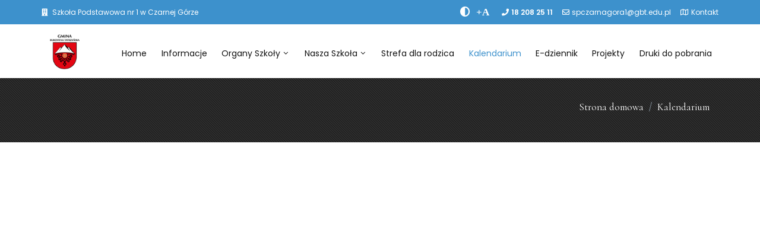

--- FILE ---
content_type: text/html; charset=UTF-8
request_url: https://spczg1.edu.pl/glowne/kalendarium
body_size: 3086
content:
<!DOCTYPE html>
<html class="full" lang="pl">
<head>
    <meta charset="UTF-8">
    <meta http-equiv="X-UA-Compatible" content="IE=edge">
    <meta name="viewport" content="width=device-width, initial-scale=1">
    
    <title>Kalendarium</title>
    <meta name="csrf-param" content="_csrf-common">
    <meta name="csrf-token" content="Sm-HqkOfKb10pBU56z-7IS3QLY0H_qdi8H-zcp1rIJAJPu_1cMda0j33ck-jd_1PapRq5GmRzjWhPYAIyARH2Q==">

<link href="/assets/73c529f4/css/bootstrap.css" rel="stylesheet">
<link href="/css/site.css" rel="stylesheet">
<link href="/css/style.css" rel="stylesheet">
<link href="/css/font-awesome.min.css" rel="stylesheet">
<link href="/css/streamline-icon.css" rel="stylesheet">
<link href="/css/header.css" rel="stylesheet">
<link href="/css/portfolio.css" rel="stylesheet">
<link href="/css/blog.css" rel="stylesheet">
<link href="/css/v-animation.css" rel="stylesheet">
<link href="/css/v-bg-stylish.css" rel="stylesheet">
<link href="/css/font-icons.css" rel="stylesheet">
<link href="/css/shortcodes.css" rel="stylesheet">
<link href="/css/utilities.css" rel="stylesheet">
<link href="/css/theme-responsive.css" rel="stylesheet">
<link href="/css/aos.css" rel="stylesheet">
<link href="/css/owl.theme.css" rel="stylesheet">
<link href="/css/owl.carousel.css" rel="stylesheet">
<link href="/css/settings.css" rel="stylesheet">
<link href="/css/jquery.fancybox.min.css" rel="stylesheet">
<link href="/css/default.css" rel="stylesheet">
<link href="/css/custom.css" rel="stylesheet">
<link href="/css/mojplayer.css" rel="stylesheet">	<link href="https://fonts.googleapis.com/css?family=Poppins:300,400,500,600&display=swap&subset=latin-ext" rel="stylesheet">
	<link href="https://fonts.googleapis.com/css?family=Cormorant&amp;subset=latin-ext" rel="stylesheet">
	<link rel="stylesheet" href="https://use.fontawesome.com/releases/v5.8.2/css/all.css" integrity="sha384-oS3vJWv+0UjzBfQzYUhtDYW+Pj2yciDJxpsK1OYPAYjqT085Qq/1cq5FLXAZQ7Ay" crossorigin="anonymous">
</head>
<body>

<header id="header" class="header-effect-shrink" data-plugin-options="{'stickyEnabled': true, 'stickyEnableOnBoxed': true,'stickyChangeLogo':true, 'stickyEnableOnMobile': true, 'stickyStartAt': 120}">
	<div class="header-body">
			<div class="header-top header-top-colored bg-niebieski">
		<div class="header-top-container container">
			<div class="header-row">
				<div class="header-column justify-content-start">
					
					<span class="align-items-center pr-3">
						<i class="fa fa-building mr-1"></i>
						Szkoła Podstawowa nr 1 w Czarnej Górze</p>
					</span>
					
				</div>
				<div class="header-column justify-content-end">
										<ul class="nav">
						<li class="accessibilityprzyciski d-none d-md-block">
							<button aria-label="Zwiększ kontrast" id="accessibility-contrast" class="js-accessibility nav-link plusminus">
								<i class="fas fa-adjust"></i>
							</button>
						</li>
						<li class="accessibilityprzyciski d-none d-md-block pr-3">
							<button aria-label="Powiększ font" id="accessibility-font" class="js-accessibility nav-link plusminus">
								<i class="fas">+A</i>
							</button>
						</li>
					</ul>
										<span class="d-none d-md-flex align-items-center pr-3">
						<i class="fa fa-phone mr-1"></i>
						<a href="tel:18 208 25 11"><strong>18 208 25 11</strong></a>
					</span>
					<span class="d-none d-md-flex align-items-center pr-3">
						<i class="far fa-envelope mr-1"></i>
						<a href="mailto:spczarnagora1@gbt.edu.pl">spczarnagora1@gbt.edu.pl</a>
					</span>
					<span class="d-none d-md-flex align-items-center">
						<i class="far fa-map mr-1"></i>
						<a href="/kontakt">Kontakt</a>
					</span>
					
					
				</div>

			</div>
		</div>
	</div>
							<div class="header-container container">
				<div id="w0" class="header-row ">
<div class="header-column justify-content-start"><div class="header-logo"><a class="navbar-brand" href="http://ugbukowinatatrzanska.pl"><img src="/graphic/logo.png" alt=""></a></div></div>

<div class="header-column justify-content-end">
<div class="header-nav header-nav-light-dropdown">
<div class="header-nav-main header-nav-main-effect-1 header-nav-main-sub-effect-1">
<nav id="w0-collapse" class="collapse ">





<ul id="mainNav" class="nav flex-column flex-lg-row"><li><a href="/">Home</a></li>
<li><a href="/glowne/informacje">Informacje</a></li>
<li class="dropdown"><a class="dropdown-toggle" href="/glowne/organy-szkoly" data-toggle="dropdown" data-display="static">Organy Szkoły</a><ul id="w1" class="dropdown-menu"><li aria-expanded="true"><a href="/glowne/organy-szkoly/dyrektor-szkoly">Dyrektor Szkoły</a></li><li aria-expanded="true"><a href="/glowne/organy-szkoly/rada-pedagogiczna">Rada Pedagogiczna</a></li><li aria-expanded="true"><a href="/glowne/organy-szkoly/rada-rodzicow">Rada Rodziców</a></li><li aria-expanded="true"><a href="/glowne/organy-szkoly/absolwenci">Absolwenci</a></li><li aria-expanded="true"><a href="/glowne/organy-szkoly/zasluzeni-nauczyciele">Zasłużeni Nauczyciele</a></li><li aria-expanded="true"><a href="/glowne/organy-szkoly/rodo">RODO</a></li></ul></li>
<li class="dropdown"><a class="dropdown-toggle" href="/glowne/nasza-szkola" data-toggle="dropdown" data-display="static">Nasza Szkoła</a><ul id="w2" class="dropdown-menu"><li aria-expanded="true"><a href="/glowne/nasza-szkola/patron">Patron</a></li><li aria-expanded="true"><a href="/glowne/nasza-szkola/hymn">Hymn</a></li><li aria-expanded="true"><a href="/glowne/nasza-szkola/historia">Historia</a></li><li aria-expanded="true"><a href="/glowne/nasza-szkola/plan-lekcji">Plan Lekcji</a></li><li class="dropdown-submenu" aria-expanded="true"><a href="/glowne/nasza-szkola/pomoc-psychologiczno---pedagogiczna">Pomoc psychologiczno - pedagogiczna</a><ul class="dropdown-menu"><li><a class="dropdown-item" href="/glowne/nasza-szkola/pomoc-psychologiczno---pedagogiczna/zajecia-korekcyjno---kompensacyjne">zajęcia korekcyjno - kompensacyjne</a></li><li><a class="dropdown-item" href="/glowne/nasza-szkola/pomoc-psychologiczno---pedagogiczna/zajecia-dydaktyczno---wyrownawcze">zajęcia dydaktyczno - wyrównawcze</a></li><li><a class="dropdown-item" href="/glowne/nasza-szkola/pomoc-psychologiczno---pedagogiczna/zajecia-z-pedagogiem">zajęcia z pedagogiem</a></li><li><a class="dropdown-item" href="/glowne/nasza-szkola/pomoc-psychologiczno---pedagogiczna/zajecia-logopedyczne">zajęcia logopedyczne</a></li><li><a class="dropdown-item" href="/glowne/nasza-szkola/pomoc-psychologiczno---pedagogiczna/zajecia-z-psychologiem">zajęcia z psychologiem</a></li></ul></li><li aria-expanded="true"><a href="/glowne/nasza-szkola/zajecia-rozwijajace-zainteresowania">Zajęcia rozwijające zainteresowania</a></li><li aria-expanded="true"><a href="/glowne/nasza-szkola/swietlica-szkolna">Świetlica szkolna</a></li><li aria-expanded="true"><a href="/glowne/nasza-szkola/zajecia-dodatkowe">Zajęcia dodatkowe</a></li><li aria-expanded="true"><a href="/glowne/nasza-szkola/statut">Statut</a></li><li aria-expanded="true"><a href="/glowne/nasza-szkola/biblioteka">Biblioteka</a></li><li aria-expanded="true"><a href="/glowne/nasza-szkola/stolowka">Stołówka</a></li><li aria-expanded="true"><a href="/glowne/nasza-szkola/szkolna-kasa-oszczednosciowa">Szkolna Kasa Oszczędnościowa</a></li><li aria-expanded="true"><a href="/glowne/nasza-szkola/zuchy-i-harcerze">Zuchy i Harcerze</a></li><li aria-expanded="true"><a href="/glowne/nasza-szkola/wolontariat">Wolontariat</a></li><li aria-expanded="true"><a href="/glowne/nasza-szkola/covid---19">Covid - 19</a></li><li aria-expanded="true"><a href="/glowne/nasza-szkola/dokumenty">Dokumenty</a></li><li aria-expanded="true"><a href="/glowne/nasza-szkola/egzamin-klasy-8">Egzamin klasy 8</a></li></ul></li>
<li><a href="/glowne/strefa-dla-rodzica">Strefa dla rodzica</a></li>
<li class="active"><a class="active" href="/glowne/kalendarium">Kalendarium</a></li>
<li><a href="/glowne/e-dziennik">E-dziennik</a></li>
<li><a href="/glowne/projekty">Projekty</a></li>
<li><a href="/glowne/druki-do-pobrania">Druki do pobrania</a></li></ul></nav>





</div>
</div>
<button class="header-btn-collapse-nav ml-3" data-toggle="collapse" data-target="#w0-collapse" aria-controls="w0-collapse" aria-expanded="false" aria-label="Toggle navigation"><span class="hamburguer"><span></span><span></span><span></span></span><span class="close"><span></span><span></span></span></button>
</div>
</div>
</div>		</div>
	</div>
</header>

 <div role="main" class="main">
	<div class="v-call-to-action no-shadow v-bg-stylish v-bg-stylish-v4" style="background-image: url(/graphic/tlo_dark.png);">
		<div class="v-call-to-action-wrap clearfix">
			<div class="container">
				<div class="row">
					<div class="col-sm-12">
						<div class="v-call-to-action-inner pull-right">
							<nav aria-label="breadcrumb"><ol id="w3" class="breadcrumb"><li class="breadcrumb-item"><h3><a href="/">Strona domowa</a></h3></li><li class="breadcrumb-item"><h3><a href="/glowne/kalendarium">Kalendarium</a></h3></li></ol></nav>						</div>
					</div>
				</div>
			</div>
		</div>
	</div>
	<div class="v-page-wrap no-bottom-spacing">
		<div class="container">
			<div class="row">
				<div class="v-spacer col-sm-12 v-height-mini"></div>
			</div>
		</div>
		<div class="container">
			<div class="row">
				<div class="col-sm-12">
										<div class="v-blog-widget">
	<div class="v-blog-wrap">
		<div class="v-blog-items-wrap blog-mini">
			<ul class="v-blog-items row mini-items clearfix">
							</ul>
		</div>
	</div>
</div>
<ul class="pagination">
	<nav aria-label="...">
			</nav>
</ul>				</div>
			</div>
		</div>
		<div class="container">
			<div class="row">
				<div class="v-spacer col-sm-12 v-height-mini"></div>
			</div>
		</div>
	</div>
</div>

<div class="footer-wrap footer-v2" id="footer">
	<div class="copyright">
		<div class="container">
			<p>&copy; MATinternet 2026 | Powered by <a href="http://www.yiiframework.com/" rel="external">Yii Framework</a></p>

		</div>
	</div>
</div>


<script src="/assets/9effbbd2/jquery.js"></script>
<script src="/assets/f44ffcd0/yii.js"></script>
<script src="/js/jquery.flexslider-min.js"></script>
<script src="/js/jquery.easing.js"></script>
<script src="/js/jquery.fitvids.js"></script>
<script src="/js/jquery.carouFredSel.min.js"></script>
<script src="/js/jquery.validate.js"></script>
<script src="/js/theme-plugins.js"></script>
<script src="/js/jquery.isotope.min.js"></script>
<script src="/js/imagesloaded.js"></script>
<script src="/js/view.min.js?auto"></script>
<script src="/js/jquery.fancybox.min.js"></script>
<script src="/js/jquery.themepunch.tools.min.js"></script>
<script src="/js/jquery.themepunch.revolution.min.js"></script>
<script src="/js/aos.js"></script>
<script src="/js/theme-core.js"></script>
<script src="/js/theme.js"></script>
<script src="/js/theme.init.js"></script>
<script src="/js/accessibility-buttons.min.js"></script>
<script src="/js/js.cookie.min.js"></script>
<script src="/assets/73c529f4/js/bootstrap.bundle.js"></script>
<script>
$(document).ready(function() {
	accessibilityButtons();
})
</script>

</body>


</html>


--- FILE ---
content_type: text/css
request_url: https://spczg1.edu.pl/css/site.css
body_size: 4765
content:
/*!
*   Accessibility Buttons v3.1.2
*   http://tiagoporto.github.io/accessibility-buttons
*   Copyright (c) 2014-2017 Tiago Porto (http://tiagoporto.com)
*   Released under the MIT license
*/

html {
  font-size: 100%;
}
body {
  -webkit-transition: background 1s ease, font-size 0.7s linear;
  transition: background 1s ease, font-size 0.7s linear;
}
input,
textarea,
keygen,
select,
button {
  -webkit-transition: all 0.6s linear;
  transition: all 0.6s linear;
}
.accessibility-font {
/* First font-size fallback to older browsers*/
  font-size: 1.25em;
  font-size: 1.25rem;
}

.accessibility-font .v-btn {
/* First font-size fallback to older browsers*/
  font-size: 1.15em;
  font-size: 1.15rem;
}

.accessibility-contrast figure > div:has(div.pseudobg) { 
	filter: contrast(150%) brightness(1.2); 
}

.accessibility-contrast figure.animated-overlay figcaption {
	background-color: transparent !important;
}

.accessibility-font .map-info-section li, .accessibility-font .map-info-section p {
    font-size: 17px;
}

.accessibility-font .v-blog-item-description p, .accessibility-font .article-body-wrap p, .accessibility-font .v-blog-item-description p span, .accessibility-font .article-body-wrap p span {
	font-size: 1.25em !important;
  font-size: 1.25rem !important;
  line-height: 30px !important;;
}

a, p, span, h1, h2, h3, h4, h5, h6 {
	    -moz-transition: all 0.2s ease-in-out;
    -webkit-transition: all 0.2s ease-in-out;
    -o-transition: all 0.2s ease-in-out;
    transition: all 0.2s ease-in-out;
}

.accessibility-font p {
	line-height: 1.2;
}

.accessibility-font .v-blog-item-details {
	font-size: 1em !important;
  font-size: 1rem !important;
}

.accessibility-contrast .v-list li i {
	color: white;
}

.accessibility-contrast h1, .accessibility-contrast h2, .accessibility-contrast h3, .accessibility-contrast h4, .accessibility-contrast h5, .accessibility-contrast h6 {
	color: white;
}

.accessibility-font h1, .accessibility-font h2, .accessibility-font h3, .accessibility-font h4, .accessibility-font h5, .accessibility-font h6 {
	line-height: 1.2;
}

.accessibility-contrast a.scroll-to-top {
	background: white !important;
	opacity: 1 !important;
	color: black !important;
}

.accessibility-contrast img {
	filter: contrast(150%) brightness(1.2);
}

.accessibility-contrast .fw-map img {
	filter: contrast(100%) brightness(1);
}

.accessibility-font .map-info-section {
    width: 580px;
} 

.accessibility-contrast .pagination nav ul li a {
	color: black !important;
}

.accessibility-contrast .pagination > .active > a:hover, .accessibility-contrast .pagination > li > a:hover {
	background: black !important;
	color: white !important;
}

.accessibility-font .v-call-to-action h3 {
/* First font-size fallback to older browsers*/
  font-size: 1.4em;
  font-size: 1.4rem;
}

.accessibility-font .fs-22 {
/* First font-size fallback to older browsers*/
  font-size: 1.4em !important;
  font-size: 1.4rem !important;
}

.accessibility-font input,
.accessibility-font textarea,
.accessibility-font keygen,
.accessibility-font select,
.accessibility-font button {
/* The default font-size of these elements is approximately 20% less than the body */
  font-size: 1.041625em;
  font-size: 1.04163rem;
}

.accessibility-contrast {
  color: #fff !important;
  background: #000;
}

.accessibility-contrast .map-info-section {
  color: #fff !important;
  background: #000 !important;
}

.accessibility-contrast a {
  color: #fff !important;
}

.accessibility-contrast .fullcalendar {
  color: #000 !important;
}

.accessibility-contrast .fullcalendar .fc-view-container {
  background: #fff;
}

.accessibility-contrast a.fc-day-grid-event.fc-h-event.fc-event.fc-start.fc-not-end, .accessibility-contrast a.fc-day-grid-event.fc-h-event.fc-event.fc-start.fc-end, .accessibility-contrast a.fc-day-grid-event.fc-h-event.fc-event.fc-not-start.fc-end, .accessibility-contrast span.fc-event-dot {
  background-color: #000 !important;
}

.accessibility-contrast .breadcrumb a {
	color: black !important;
	font-weight: bold;
}

.accessibility-contrast #header .header-body {
  background: #000;
}

.accessibility-contrast .footer-v2 .copyright, .accessibility-contrast .footer-v2 footer {
  background: #000;
}

.accessibility-contrast footer {
    background: #111;
}

.accessibility-contrast .v-heading-v2 h2, .accessibility-contrast .v-heading-v2 h3, .accessibility-contrast .v-heading-v2 h4, .accessibility-contrast .v-link:hover, .accessibility-contrast .v-search-items a:hover, .accessibility-contrast .post-info a, .accessibility-contrast .tags-wrap .tags a, .accessibility-contrast .v-team-member-box .read-more:hover, .accessibility-contrast .v-tweets-slide-widget .tweet-text a {
    border-bottom-color: #fff;
	color: white;
}

.accessibility-contrast .v-list-v2 li i {
	    color: #fff;
}

.accessibility-contrast .v-bg-stylish.v-bg-stylish-v4 {
 background-color: white;
 background-image: none !important;

/*	-webkit-gradient(
	linear,
	left top,
	left bottom,
	color-stop(0, #000),
	color-stop(0.49, #111),
	color-stop(1, #000)
	);
	background-image: -o-linear-gradient(bottom, #000 0%, #111 49%, #000 100%);
	background-image: -moz-linear-gradient(bottom, #000 0%, #111 49%, #000 100%);
	background-image: -webkit-linear-gradient(bottom, #000 0%, #111 49%, #000 100%);
	background-image: -ms-linear-gradient(bottom, #000 0%, #111 49%, #000 100%);
	background-image: linear-gradient(to bottom, #000 0%, #111 49%, #000 100%); */
    border-color: #e4e4e4;
}

.accessibility-contrast .footer-v2 footer {
    background: #000;
    border-top: 1px solid #111;
}

.accessibility-contrast .avia-social-buttons {
    background: #333;
    box-shadow: 0 -1px 2px rgb(0, 0, 0), inset 0 1px 2px rgba(255, 255, 255, .2), inset 0 .25rem 1rem rgba(255, 255, 255, .1) !important;
}

.accessibility-contrast .social-container {
    background: #222;
}

.accessibility-contrast .silvertlo {
	background-color: #222;
}

.accessibility-contrast .feature-box[class*="feature-box-secundary-"] .feature-box-text {
    background: #000;
}

.accessibility-contrast .main {
    background: #000;
}

.accessibility-contrast .recent-post {
    background: #000;
}

.accessibility-contrast  .v-icon-box-grid[data-columns="5"] .spb_icon_box:nth-child(5n-1), .accessibility-contrast  .v-icon-box-grid[data-columns="5"] .spb_icon_box:nth-child(5n-2), .accessibility-contrast  .v-icon-box-grid[data-columns="5"] .spb_icon_box:nth-child(5n-3), .accessibility-contrast  .v-icon-box-grid[data-columns="5"] .spb_icon_box:nth-child(5n-4) {
    box-shadow: 1px 0 0 rgba(255,255,255,0.1);
}

.accessibility-contrast .v-icon-box-grid .spb_icon_box {

    border-top: 1px solid rgba(255,255,255,0.1);
}

.accessibility-contrast .v-btn.white {
    background-color: #000;
}

.accessibility-contrast .v-btn.sf-icon-stroke {
    border: 1px solid #fff;
 }

.accessibility-contrast .post-item-details span, .accessibility-contrast .post-item-details a {
    color: #fff;
}

.accessibility-contrast .post-item-details span:hover, .accessibility-contrast .post-item-details a:hover {
    color: #000 !important;
}

.accessibility-contrast .v-btn.sf-icon-stroke i {
    border-right: 1px solid white;
}

.accessibility-contrast .like-info .like-info-wrap i {
    color: #fff;
}

.accessibility-contrast .like-info .like-info-wrap i:hover {
    color: #000 !important;
}

.accessibility-contrast  .recent-post .post-item-details .like-info span {
	font-weight: bold;
}

.accessibility-contrast .bg-niebieski {
    background-color: black !important;
}

.accessibility-contrast .headerMenu .header-container  {
    background: #000;
}

@media (min-width: 992px) {
	.accessibility-contrast .header-nav.header-nav-light-dropdown .header-nav-main nav > ul > li.dropdown .dropdown-menu {
		background-color: transparent;
	}

	.accessibility-contrast .header-nav-main nav > ul > li.dropdown .dropdown-menu {
		background: #000 !important;
	}

	.accessibility-contrast .header-nav.header-nav-light-dropdown nav > ul > li.dropdown:not(.dropdown-mega) > .dropdown-menu:before {
		background-color: transparent;
		border-right: 1px solid #777;
		border-bottom: 1px solid #777;
	}

	.accessibility-contrast .header-nav nav > ul > li.dropdown:not(.dropdown-mega) > .dropdown-menu:before {
		background: #000 !important;
	}

	.accessibility-font .header-nav-main nav > ul > li > a {
		font-size: 0.87em !important;
		padding: 1.93333em 0.6em 1.93333em 0 !important;
	}

	.accessibility-font .header-nav-main nav > ul > li.dropdown .dropdown-menu li a:not(.btn) {
		padding: 5px 5px !important;
		font-size: 1.2em !important;
	}

	.accessibility-font .header-nav-main nav > ul > li.dropdown .dropdown-menu li a:not(.btn) {
		margin-left: 12px;
	}

	.accessibility-font .masonry-items .v-blog-item .v-blog-item-info h4 {
		font-size: 1.2em !important;
	}

	.accessibility-font .v-blog-item-info h5, .accessibility-font .v-blog-item-info h5 a, .accessibility-font .v-blog-item-info p {
		font-size: 1.1em !important;
	}

	.accessibility-font .masonry-items .v-blog-item .v-blog-item-details {
		font-size: 1.1em !important;
	}

	.accessibilityprzyciski .breadcrumb h3 a {
		font-size: 1.2em !important;
	}
	
	.accessibilityprzyciski .article-body-wrap h2, .accessibilityprzyciski .article-body-wrap h2 span, .accessibilityprzyciski .article-body-wrap p {
		font-size: 1.2em !important;
	}
	
}

@media (max-width: 1199px) and (min-width: 992px) {
	.accessibility-font .header-nav-main nav > ul > li > a {
		font-size: 0.87em !important;
		font-size: 0.87rem !important;
	}
}

.accessibility-font .fa-li {
	top: 0.5em;
}

.accessibility-contrast .headerMenu .header-body {
    background: #000;
}

.accessibility-contrast .v-tagline-box {
    background: #000;
}

.accessibility-contrast .v-btn.white {
    color: #fff !important;
}

.accessibility-contrast .v-btn.white:hover {
    color: #000 !important;
}

.accessibility-contrast .sidebar .v-recent-entry-widget span.post-date {
    font-weight: 500;
    color: #fff;
}

.accessibility-contrast .mini-items .v-blog-item-details {
    border-color: #fff;
    color: #fff;
}

.accessibility-font .mini-items .v-blog-item h3, .mini-items .v-blog-item h3 a {
    margin-bottom: 10px !important;
}

.accessibility-font .navbar-brand img {
    height: 0px !important;
}

.accessibility-contrast .headerMenu.header-transparent .header-body:before {
    background: #000 !important;
	opacity: 1;
}

.accessibility-contrast .headerMenu .header-body.header-body-podstrona {
    background: #000 !important;
}

.accessibility-contrast .masonry-items .v-blog-item .v-blog-masonry-item {
    background: #111 !important;
}

.accessibility-contrast .herbik {
	background: url('/graphic/herbik2.png') !important;
}

.accessibility-font .headerMenu .header-logo img {
  	width: 0 !important;
}

.accessibility-contrast .page-header {
    background-color: #000;
    border-bottom: 1px solid #ddd;
	border-top: 1px solid #ddd;
}

.accessibility-font .page-header .breadcrumb > li {
    font-size: 1.2em;
}

.accessibility-contrast .znikanieslajder, .accessibility-contrast .znikanieslajder2  {
    background: #000 !important;
}

.accessibility-font .znikanieslajder, .accessibility-font .znikanieslajder2  {
    font-size: 2em !important;
}

.accessibility-font .znikanieslajder b, .accessibility-font .znikanieslajder2 b {
    font-size: 1.3em !important;
	line-height: 50px !important;
}

.accessibility-font .znikanieslajder  {
    padding-right: 100px !important;
}

.accessibility-font .znikanieslajder2  {
   padding-left: 100px !important;
}

.accessibilityprzyciski span {
	color: white !important;
	font-size: 9px;
}

.accessibilityprzyciski button {
	background: transparent;
	color: white !important;
	font-size: 17px;
	border: none;
	margin: 0 2px !important;
}

.accessibilityprzyciski i {
	color: white !important;
	/* margin-top: 18px; */
}

.plusminus {
	padding-right: 3px !important;
	padding-left: 3px !important;
}

.accessibility-font .fs-11 { font-size: 21px !important; }
.accessibility-font .fs-12 { font-size: 22px !important; }
.accessibility-font .fs-13 { font-size: 23px !important; }
.accessibility-font .fs-14 { font-size: 24px !important; }
.accessibility-font .fs-15 { font-size: 25px !important; }
.accessibility-font .fs-16 { font-size: 26px !important; }
.accessibility-font .fs-17 { font-size: 27px !important; }
.accessibility-font .fs-18 { font-size: 28px !important; line-height: 36px; }
.accessibility-font .fs-19 { font-size: 29px !important; }
.accessibility-font .fs-20 { font-size: 30px !important; line-height: 40px; }
.accessibility-font .fs-21 { font-size: 31px !important; }
.accessibility-font .fs-22 { font-size: 32px !important; }
.accessibility-font .fs-23 { font-size: 33px !important; }
.accessibility-font .fs-24 { font-size: 34px !important; }
.accessibility-font .fs-25 { font-size: 35px !important; }
.accessibility-font .fs-26 { font-size: 36px !important; }
.accessibility-font .fs-27 { font-size: 37px !important; }
.accessibility-font .fs-28 { font-size: 38px !important; }
.accessibility-font .fs-29 { font-size: 39px !important; }
.accessibility-font .fs-30 { font-size: 40px !important; }
.accessibility-font .fs-31 { font-size: 41px !important; }
.accessibility-font .fs-32 { font-size: 42px !important; }
.accessibility-font .fs-33 { font-size: 43px !important; }
.accessibility-font .fs-34 { font-size: 44px !important; }
.accessibility-font .fs-35 { font-size: 45px !important; }
.accessibility-font .fs-36 { font-size: 46px !important; }
.accessibility-font .fs-37 { font-size: 47px !important; }
.accessibility-font .fs-38 { font-size: 48px !important; }
.accessibility-font .fs-39 { font-size: 49px !important; }
.accessibility-font .fs-40 { font-size: 50px !important; }
.accessibility-font .fs-41 { font-size: 51px !important; }
.accessibility-font .fs-42 { font-size: 52px !important; line-height: 54px !important; }
.accessibility-font .fs-43 { font-size: 53px !important; }
.accessibility-font .fs-44 { font-size: 54px !important; }
.accessibility-font .fs-45 { font-size: 55px !important; }
.accessibility-font .fs-46 { font-size: 56px !important; }
.accessibility-font .fs-47 { font-size: 57px !important; }
.accessibility-font .fs-48 { font-size: 58px !important; }
.accessibility-font .fs-49 { font-size: 59px !important; }
.accessibility-font .fs-51 { font-size: 61px !important; }
.accessibility-font .fs-52 { font-size: 62px !important; }
.accessibility-font .fs-53 { font-size: 63px !important; }
.accessibility-font .fs-54 { font-size: 64px !important; }
.accessibility-font .fs-55 { font-size: 65px !important; }
.accessibility-font .fs-56 { font-size: 66px !important; }
.accessibility-font .fs-57 { font-size: 67px !important; }
.accessibility-font .fs-58 { font-size: 68px !important; }
.accessibility-font .fs-59 { font-size: 69px !important; }
.accessibility-font .fs-60 { font-size: 70px !important; }
.accessibility-font .fs-61 { font-size: 71px !important; }
.accessibility-font .fs-62 { font-size: 72px !important; }
.accessibility-font .fs-63 { font-size: 73px !important; }
.accessibility-font .fs-64 { font-size: 74px !important; }
.accessibility-font .fs-65 { font-size: 75px !important; }
.accessibility-font .fs-66 { font-size: 76px !important; }
.accessibility-font .fs-67 { font-size: 77px !important; }
.accessibility-font .fs-68 { font-size: 78px !important; }
.accessibility-font .fs-69 { font-size: 79px !important; }
.accessibility-font .fs-71 { font-size: 81px !important; }
.accessibility-font .fs-72 { font-size: 82px !important; }
.accessibility-font .fs-73 { font-size: 83px !important; }
.accessibility-font .fs-74 { font-size: 84px !important; }
.accessibility-font .fs-75 { font-size: 85px !important; }
.accessibility-font .fs-76 { font-size: 86px !important; }
.accessibility-font .fs-77 { font-size: 87px !important; }
.accessibility-font .fs-78 { font-size: 88px !important; }
.accessibility-font .fs-79 { font-size: 89px !important; }
.accessibility-font .fs-81 { font-size: 91px !important; }
.accessibility-font .fs-82 { font-size: 92px !important; }
.accessibility-font .fs-83 { font-size: 93px !important; }
.accessibility-font .fs-84 { font-size: 94px !important; }
.accessibility-font .fs-85 { font-size: 95px !important; }
.accessibility-font .fs-86 { font-size: 96px !important; }
.accessibility-font .fs-87 { font-size: 97px !important; }
.accessibility-font .fs-88 { font-size: 98px !important; }
.accessibility-font .fs-89 { font-size: 99px !important; }
.accessibility-font .fs-91 { font-size: 101px !important; }
.accessibility-font .fs-92 { font-size: 102px !important; }
.accessibility-font .fs-93 { font-size: 103px !important; }
.accessibility-font .fs-94 { font-size: 104px !important; }
.accessibility-font .fs-95 { font-size: 105px !important; }
.accessibility-font .fs-96 { font-size: 106px !important; }
.accessibility-font .fs-97 { font-size: 107px !important; }
.accessibility-font .fs-98 { font-size: 108px !important; }
.accessibility-font .fs-99 { font-size: 109px !important; }

@media (max-width: 840px) and (min-width: 700px) {
	.accessibility-font .znikanieslajder, .accessibility-font .znikanieslajder2  {
		font-size: 1.8em !important;
	}

	.accessibility-font .znikanieslajder  {
		padding-right: 30px !important;
	}

	.accessibility-font .znikanieslajder2  {
	   padding-left: 30px !important;
	}

	.accessibility-font .znikanieslajder b, .accessibility-font .znikanieslajder2 b {
		font-size: 1em !important;
		line-height: 40px !important;
	}
}

html,
body {
    height: 100%;
}

.wrap {
    min-height: 100%;
    height: auto;
    margin: 0 auto -60px;
    padding: 0 0 60px;
}

.wrap > .container {
    padding: 70px 15px 20px;
}

.footer {
    height: 60px;
    background-color: #f5f5f5;
    border-top: 1px solid #ddd;
    padding-top: 20px;
}

.jumbotron {
    text-align: center;
    background-color: transparent;
}

.jumbotron .btn {
    font-size: 21px;
    padding: 14px 24px;
}

.not-set {
    color: #c55;
    font-style: italic;
}

/* add sorting icons to gridview sort links */
a.asc:after, a.desc:after {
    position: relative;
    top: 1px;
    display: inline-block;
    font-family: 'Glyphicons Halflings';
    font-style: normal;
    font-weight: normal;
    line-height: 1;
    padding-left: 5px;
}

a.asc:after {
    content: "\e151";
}

a.desc:after {
    content: "\e152";
}

.sort-numerical a.asc:after {
    content: "\e153";
}

.sort-numerical a.desc:after {
    content: "\e154";
}

.sort-ordinal a.asc:after {
    content: "\e155";
}

.sort-ordinal a.desc:after {
    content: "\e156";
}

.grid-view td {
    white-space: nowrap;
}

.grid-view .filters input,
.grid-view .filters select {
    min-width: 50px;
}

.hint-block {
    display: block;
    margin-top: 5px;
    color: #999;
}

.error-summary {
    color: #a94442;
    background: #fdf7f7;
    border-left: 3px solid #eed3d7;
    padding: 10px 20px;
    margin: 0 0 15px 0;
}

/* align the logout "link" (button in form) of the navbar */
.nav li > form > button.logout {
    padding: 15px;
    border: none;
}

@media(max-width:767px) {
    .nav li > form > button.logout {
        display:block;
        text-align: left;
        width: 100%;
        padding: 10px 15px;
    }
}

.nav > li > form > button.logout:focus,
.nav > li > form > button.logout:hover {
    text-decoration: none;
}

.nav > li > form > button.logout:focus {
    outline: none;
}

ul.v-portfolio-items
{
.margin-bottom: 0;
list-style: none;
}

.navbar {
    padding: 0;
}

.footer-menu li.nav-item > a.nav-link {
    font-size: 11px;
    font-style: normal;
    font-weight: 400;
    line-height: 1.2;
    padding: 0;
    color: #fff;
    display: flex;
	-webkit-box-align: center;
    align-items: center;
}

.footer-menu li.nav-item {
    margin-left: 10px !important;
}

.nav-item {
    margin-left: 2px;
}

li.nav-item > a.nav-link {
    border-radius: 4px;
    font-size: 14px;
    font-style: normal;
    font-weight: 400;
    line-height: 1.2;
    padding: 1.93333em 0.9em;
    color: #111;
    display: flex;
	-webkit-box-align: center;
    align-items: center;
}

div.dropdown-menu {
	background: #fff;
    left: auto;
    border-radius: 4px;
    border: 0;
    -webkit-box-shadow: 0 0 15px 1px rgba(69,65,78,.2);
    box-shadow: 0 0 15px 1px rgba(69,65,78,.2);
    margin: -3px 0 0 0;
    min-width: 275px;
	padding: 21px 0px 18px 0px;
    text-align: left;
    font-size: 0.9rem;

}

@media (min-width: 992px) {
	#header .header-nav.header-nav-light-dropdown nav > div > div > ul > li.dropdown > .dropdown-menu:before {
		background-color: #fff;
		border-right: 1px solid #e4e4e4;
		border-bottom: 1px solid #e4e4e4;
	}

	#header .header-nav nav > div > div > ul > li.dropdown > .dropdown-menu:before {
		left: 30px;
		content: "";
		position: absolute;
		z-index: 100000;
		top: -6px;
		width: 12px;
		height: 12px;
		-webkit-transform: rotate(-135deg);
		-moz-transform: rotate(-135deg);
		-ms-transform: rotate(-135deg);
		-o-transform: rotate(-135deg);
		transform: rotate(-135deg);
		background-color: #252A2C;
		border-right: 1px solid transparent;
		border-bottom: 1px solid transparent;
	}
}

.breadcrumb {
    background-color: transparent;
	color: white;
	border-bottom: none;
	padding: 0;
	margin: 0;
}

.breadcrumb a {
	color: white;
}

.carousel-wrap.no-padding .owl-item {
    padding: 0px 5px !important;
}

.navbar-brand img {
	height: 100px;
	margin: 0;
}
@media (max-width: 1024px) {
	li.nav-item > a.nav-link {
		font-size: 1em;
		padding: 1.93333em 0.7em;
	}
	.navbar-brand {
		 margin-left: -35px;
	}
	.cd-words-wrapper {
		width: 924px !important;
	}
}
@media (max-width: 812px) {
	.cd-words-wrapper {
		width: 700px !important;
	}
}
@media (max-width: 768px) {
	#header .header-top, #header .header-menu {
		padding: 0 10px;
	}
	li.nav-item > a.nav-link {
		padding: 1em 0.9em !important;
	}
	.navbar-brand {
		 margin-left: 0 !important;
	}
	#header.header-effect-shrink .header-container {
		min-height: 0px !important;
	}
	div.dropdown-menu {
		margin: -3px 0 0 20px;
		min-width: 200px;
		padding: 15px;
		line-height: 2em;
	}
	.cd-words-wrapper {
		width: 500px !important;
	}
}


.navbar {
	width: 100%;
}
.navbar-toggler {
    margin-right: 25px;
}
.breadcrumb-item H3 {
	display: inline;
}



 .v-icon-offset {
	margin-left: 12px;
	line-height: 50px !important;
 }

 .light_medium_30_shadowed p {
    font-size: 30px;
    line-height: 40px;
    text-shadow: 0px 0px 7px rgba(0, 0, 0, 0.20);
}

.zadlugie {
	overflow: hidden;
}

.kolejka.v-bg-stylish {
    padding: 0 !important;
}

.fw-map {
	z-index: 90;
}

.rodo {
	font-size: 0.9em;
	color: #777;
}

.horizontal {
	display: inline-block !important;
}

.strong {
	font-weight: 700 !important;
}

.pseudobg {
    width: 300px;
    height: 200px;
}

.recent-post figure {
    background-color: transparent !important;
}

.text-shadow {
	text-shadow: 1px 2px 2px rgba(0,0,0,.4)
}

.map-info-section p {
	font-size: 13px;
}

.map-info-section li {
	font-size: 13px;
	line-height: 0 !important;
}

.mini-items .v-blog-item h3, .mini-items .v-blog-item h3 a {
    margin-bottom: 0px !important;
}

.fa-li {
    left: -1.3em !important;
	text-align: right !important;
	color: #888;
}

.card-columns .card {
    border: none;

	flex-grow;
	justify-content: space-between;
}

.kafelki .col {
	padding-left: 5px;
	padding-right: 5px;
}

.feature-box-icon.pink {
	background-color: #d8315b !important;
}

.stopka-small, .stopka-small p {
    margin: 0;
    font-size: 12px;
    line-height: 18px;
}

.stopka-lista .v-list-v2 li {
    padding: 0;
    line-height: 100%;
    border-bottom: 1px solid rgb(240, 240, 240);
	margin-bottom: 15px;
}

footer .footer-contact-info p {
    margin-bottom: 19px !important;
}

--- FILE ---
content_type: text/css
request_url: https://spczg1.edu.pl/css/header.css
body_size: 11579
content:
.dropdown-toggle:after {
/*    content: "\f107";*/
    font-size: 13px;
    vertical-align: 1px;
	font-family: FontAwesome;
	border: none;
}
/* Header */
#header {
    position: relative;
    z-index: 1030;
    -webkit-transition: ease min-height 300ms;
    transition: ease min-height 300ms;
}

#header .header-body {
    display: -webkit-box;
    display: -ms-flexbox;
    display: flex;
    -webkit-box-orient: vertical;
    -webkit-box-direction: normal;
    -ms-flex-direction: column;
    flex-direction: column;
    background: #FFF;
    -webkit-transition: min-height 0.3s ease;
    transition: min-height 0.3s ease;
    width: 100%;
    z-index: 1001;
    -moz-box-shadow: 0 3px 5px rgba(0,0,0,.1);
    -webkit-box-shadow: 0 3px 5px rgba(0,0,0,.1);
    box-shadow: 0 3px 5px rgba(0,0,0,.1);
}

#header.header-floating .header-body:before {
    content: "";
    display: block;
    position: absolute;
    z-index: -1;
    width: 100%;
    height: 100%;
    -moz-box-shadow: none;
    -webkit-box-shadow: none;
    box-shadow: none;
    background-color: transparent;
    background: none;
}

#header .header-body:before {
}

#header .no-shadow.header-body:before {
    box-shadow: none;
}

#header .header-container {
    position: relative;
    display: -webkit-box;
    display: -ms-flexbox;
    display: flex;
    -webkit-box-orient: horizontal;
    -webkit-box-direction: normal;
    -ms-flex-flow: row wrap;
    flex-flow: row wrap;
    -webkit-box-align: center;
    -ms-flex-align: center;
    align-items: center;
    min-height: 90px;
    -webkit-transition: ease height 300ms;
    transition: ease height 300ms;
}

.sticky-header-active #header .header-container {
    min-height: 70px;
}



@media (max-width: 991px) {
    #header .header-container:not(.container) .header-nav-main {
        padding: 0 0.75rem;
    }
}

#header .header-container:after {
    /*content: '';
    display: block;
    position: absolute;
    bottom: 0;
    left: 50%;
    width: 100%;
    border-bottom: 1px solid rgba(204, 204, 204, 0.2);
    -webkit-transform: translate3d(-50%, 0, 0);
    transform: translate3d(-50%, 0, 0);
    pointer-events: none;
    z-index: 0;*/
}

#header .header-container.header-column-equal-width .header-column {
    -webkit-box-flex: 1;
    -ms-flex: 1;
    flex: 1;
}

#header.header-border-bottom .header-container:after {
    content: '' !important;
}

#header.header-border-bottom-dark .header-container:after {
    border-color: rgba(37, 42, 44, 0.1);
}

#header .container {
    position: relative;
	padding: 0;
}

@media (max-width: 767px) {
    #header .container {
        width: 100%;
    }
}

    #header .menu-sm-info { padding-left: 25px; padding-bottom: 15px; color: #c3c3c3; font-weight: 300; cursor: default; }
    #header .menu-sm-info > i { float:right; padding-right:20px; }
    #header .menu-icon { font-size:17px;    line-height: 17px; margin-right: 20px; }
    #header .menu-icon:before { font-weight:600!important;    opacity: 0.8; }

#header .header-row {
    display: -webkit-box;
    display: -ms-flexbox;
    display: flex;
    position: relative;
    -webkit-box-flex: 1;
    -ms-flex-positive: 1;
    flex-grow: 1;
    -ms-flex-preferred-size: 100%;
    flex-basis: 100%;
    -webkit-box-align: center;
    -ms-flex-align: center;
    align-items: center;
    -ms-flex-item-align: stretch;
    align-self: stretch;
    max-height: 100%;
}

#header .header-column {
    display: -webkit-box;
    display: -ms-flexbox;
    display: flex;
    -ms-flex-item-align: stretch;
    align-self: stretch;
    -webkit-box-align: center;
    -ms-flex-align: center;
    align-items: center;
    -webkit-box-flex: 1;
    -ms-flex-positive: 1;
    flex-grow: 1;
}

#header .header-column .header-row {
    -webkit-box-pack: inherit;
    -ms-flex-pack: inherit;
    justify-content: inherit;
}

#header.header-no-min-height .header-body {
    min-height: 0 !important;
}

#header .header-top {
    position: relative;
    -webkit-box-align: center;
    -ms-flex-align: center;
    align-items: center;
    border-bottom: 1px solid #EDEDEE;
    display: -webkit-box;
    display: -ms-flexbox;
    display: flex;
    -webkit-box-flex: 1;
    -ms-flex-positive: 1;
    flex-grow: 1;
    font-size: 12px;
    min-height: 41px;
    max-height: 41px;
    z-index: 4;
    -webkit-transition: ease height 300ms, ease max-height 300ms, ease min-height 300ms;
    transition: ease height 300ms, ease max-height 300ms, ease min-height 300ms;
}

#header .header-top::after {
    clear: both;
    content: "";
    display: block;
}

#header .header-top .header-top-container {
    display: -webkit-box;
    display: -ms-flexbox;
    display: flex;
    -ms-flex-item-align: stretch;
    align-self: stretch;
}

#header .header-top p {
    margin: 0;
    padding: 0;
    line-height: 37px;
    float: left;
}

#header .header-top p .fa, #header .header-top p .fas, #header .header-top p .far, #header .header-top p .fal, #header .header-top p .fab, #header .header-top p .icons {
    position: relative;
    top: 1px;
}

#header .header-top .list-inline:not(.social-icons) > li {
    margin-right: 27.2px;
    margin-right: 1.7rem;
}

#header .header-top .list-inline:not(.social-icons) > li:last-child {
    margin-right: 0;
}

#header .header-top .header-social-icons li + li {
    margin-left: 0.4em;
}

#header .header-top .btn {
    display: -webkit-box;
    display: -ms-flexbox;
    display: flex;
    -ms-flex-item-align: stretch;
    align-self: stretch;
    -webkit-box-align: center;
    -ms-flex-align: center;
    align-items: center;
}

#header .header-top.header-top-dark, #header .header-top.header-top-colored {
    background: #222;
    border-bottom: 0;
}

#header .header-top.header-top-dark li, #header .header-top.header-top-dark span, #header .header-top.header-top-dark p, #header .header-top.header-top-dark a, #header .header-top.header-top-dark i, #header .header-top.header-top-colored li, #header .header-top.header-top-colored span, #header .header-top.header-top-colored p, #header .header-top.header-top-colored a, #header .header-top.header-top-colored i {
    color: #FFF;
}

#header .header-top.header-top-dark .dropdown-menu, #header .header-top.header-top-colored .dropdown-menu {
    margin: 0;
}

#header .header-top.header-top-dark .dropdown-menu li,
#header .header-top.header-top-dark .dropdown-menu li a, #header .header-top.header-top-colored .dropdown-menu li,
#header .header-top.header-top-colored .dropdown-menu li a {
    color: #9D9D9D;
}

#header li .menu-header {
	color: #fff !important;
}

#header .header-top.header-top-dark .dropdown-menu li:hover, #header .header-top.header-top-dark .dropdown-menu li:focus, #header .header-top.header-top-dark .dropdown-menu li:active,
#header .header-top.header-top-dark .dropdown-menu li a:hover,
#header .header-top.header-top-dark .dropdown-menu li a:focus,
#header .header-top.header-top-dark .dropdown-menu li a:active, #header .header-top.header-top-colored .dropdown-menu li:hover, #header .header-top.header-top-colored .dropdown-menu li:focus, #header .header-top.header-top-colored .dropdown-menu li:active,
#header .header-top.header-top-colored .dropdown-menu li a:hover,
#header .header-top.header-top-colored .dropdown-menu li a:focus,
#header .header-top.header-top-colored .dropdown-menu li a:active {
    color: #000;
}

#header .header-top.header-top-dark .nav i, #header .header-top.header-top-colored .nav i {
    color: #9D9D9D;
}

#header .header-top.header-top-dark .nav > li > a.dropdown-menu-toggle i, #header .header-top.header-top-colored .nav > li > a.dropdown-menu-toggle i {
    color: #FFF;
}

#header .header-logo {
    display: -webkit-box;
    display: -ms-flexbox;
    display: flex;
    -webkit-box-align: center;
    -ms-flex-align: center;
    align-items: center;
    -ms-flex-item-align: stretch;
    align-self: stretch;
    position: relative;
    float: left;
}

#header .header-logo img {
    -webkit-transition: all 0.3s ease;
    transition: all 0.3s ease;
    position: relative;
    top: 0;
    margin-top: 0;
    margin-bottom: 0;
}

#header .header-logo img.logo-1 {
    opacity: 0;
}

#header .header-logo img.logo-1.active {
    opacity: 1;
}

#header .header-logo img.logo-2 {
    position: absolute;
    top: 50%;
    left: 0;
    margin: 0;
    opacity: 0;
    -webkit-transform: translate3d(-30%, -50%, 0);
    transform: translate3d(-30%, -50%, 0);
}

#header .header-logo img.logo-2.active {
    opacity: 1;
    -webkit-transform: translate3d(0, -50%, 0);
    transform: translate3d(0, -50%, 0);
}

#header .header-social-icons,
#header .header-search,
#header .header-button {
    display: -webkit-box;
    display: -ms-flexbox;
    display: flex;
    -webkit-box-align: center;
    -ms-flex-align: center;
    align-items: center;
    -ms-flex-item-align: stretch;
    align-self: stretch;
}

#header .header-button a {
    font-size: 12px;
    font-size: 0.75rem;
    font-weight: 700;
}

#header .header-search form input {
    border-radius: 2px 0px 0px 2px;
    font-size: 12.8px;
    font-size: 0.8rem;
    border: 0;
}

#header .header-search form button {
    background: #FFF;
    height: 100%;
    border-radius: 0px 2px 2px 0px;
    -webkit-box-shadow: none;
    box-shadow: none;
}

#header .header-search form button i {
    color: #CCC;
}

#header .header-search.header-search-dark form input {
    background: #222;
    color: #CCC;
}

#header .header-search.header-search-dark form button {
    background: #222;
}

#header .header-search.header-search-dark form button i {
    color: #CCC;
}

#header .header-top-search form input {
    border-color: #cdb485;
    border-radius: 35px;
    font-size: 11.2px;
    font-size: 0.7rem;
    padding: 7px 12px;
    line-height: 1;
    width: 175px;
    height: 32px;
    box-shadow: none;
}

#header .header-top-search form button {
    position: absolute;
    top: 0;
    right: 0;
    border: 0;
    background-color: transparent;
    height: 100%;
    z-index: 3;
    padding-right: 10px;
    padding-top: 5px;
    padding-bottom: 5px;
    margin: 0;
    text-align: center;
}

#header .header-top-search form button i {
    color: #CCC;
    font-size: 12px;
}

#header .header-btn-collapse-nav {
    display: none;
    background: transparent;
    color: #111;
    outline: 0;
    border: none;
    width: 30px;
    height: 30px;
    padding: 0;
    margin: 16px;
}

#header .header-btn-collapse-nav .hamburguer span {
    position: absolute;
    top: 50%;
    left: 0;
    width: 100%;
    height: 1px;
    background: #111;
    -webkit-transition: ease width 300ms;
    transition: ease width 300ms;
    -webkit-transform: translateY(-50%);
    transform: translateY(-50%);
}

#header .header-btn-collapse-nav .hamburguer span:nth-child(1) {
    top: 30%;
}

#header .header-btn-collapse-nav .hamburguer span:nth-child(2) {
    -webkit-transition-delay: 100ms;
    transition-delay: 100ms;
}

#header .header-btn-collapse-nav .hamburguer span:nth-child(3) {
    top: 70%;
    -webkit-transition-delay: 200ms;
    transition-delay: 200ms;
}

#header .header-btn-collapse-nav .close {
    opacity: 0;
    -webkit-transition: ease all 300ms;
    transition: ease all 300ms;
}

#header .header-btn-collapse-nav .close span {
    position: absolute;
    top: 50%;
    left: 50%;
    width: 0;
    height: 1px;
    background: #111;
    -webkit-transition: ease all 300ms;
    transition: ease all 300ms;
    -webkit-transform-origin: 50% 0;
    transform-origin: 50% 0;
}

#header .header-btn-collapse-nav .close span:nth-child(1) {
    -webkit-transform: translateX(-50%) rotate(45deg);
    transform: translateX(-50%) rotate(45deg);
}

#header .header-btn-collapse-nav .close span:nth-child(2) {
    -webkit-transform: translateX(-50%) rotate(-45deg);
    transform: translateX(-50%) rotate(-45deg);
}

#header .header-btn-collapse-nav.active .hamburguer {
    opacity: 0;
}

#header .header-btn-collapse-nav.active .hamburguer span {
    width: 0;
}

#header .header-btn-collapse-nav.active .close {
    opacity: 1;
    -webkit-transition: ease all 300ms;
    transition: ease all 300ms;
}

#header .header-btn-collapse-nav.active .close span {
    width: 80%;
    -webkit-transition: ease all 300ms;
    transition: ease all 300ms;
}

#header .header-btn-collapse-nav.active .close span:nth-child(2) {
    -webkit-transition-delay: 300ms;
    transition-delay: 300ms;
}

#header .header-btn-collapse-nav.header-btn-collapse-nav-light .hamburguer span,
#header .header-btn-collapse-nav.header-btn-collapse-nav-light .close span {
    background: #FFF;
}

#header.header-effect-shrink .header-container {
    min-height: 90px;
}

#header.header-container-no-min-height .header-container {
    min-height: 0;
}

#header.header-no-border-bottom .header-body {
    border-bottom: 0;
}

@-webkit-keyframes headerReveal {
    from {
        top: -150px;
    }

    to {
        top: 0;
    }
}

@keyframes headerReveal {
    from {
        top: -150px;
    }

    to {
        top: 0;
    }
}

html.sticky-header-active #header.header-effect-reveal .header-body {
    -webkit-animation: headerReveal 300ms;
    animation: headerReveal 300ms;
}

html.sticky-header-active #header.header-no-border-bottom .header-body {
    border-bottom: 1px solid rgba(204, 204, 204, 0.2);
}

html.sticky-header-active #header.header-effect-shrink .header-body .header-top {
    max-height: 0;
}

html #header.header-transparent {
    min-height: 0 !important;
    width: 100%;
    position: absolute;
}

html #header.header-transparent .header-body {
    position: relative;
    top: 0;
    background: transparent;
}

html #header.header-transparent .header-body:before {
    content: "";
    position: absolute;
    width: 100%;
    height: 100%;
    left: 0;
    right: 0;
    top: 0;
    bottom: 0;
    background: #FFF !important;
    opacity: 0;
    -webkit-transition: opacity 0.3s ease;
    transition: opacity 0.3s ease;
    -webkit-transform: translate3d(0, 0, 0);
    -webkit-backface-visibility: hidden;
    -webkit-perspective: 1000px;
    perspective: 1000px;
}

html #header.header-transparent .header-container {
    min-height: 92px;
}

html #header.header-transparent .header-container:after {
    content: none;
}

html #header.header-transparent .header-nav-main {
    padding: 0 16px;
    padding: 0 1rem;
    -webkit-transition: ease padding 300ms;
    transition: ease padding 300ms;
}

html #header.header-transparent .header-nav-main:before {
    width: 100%;
    -webkit-transition: ease width 300ms;
    transition: ease width 300ms;
}

html #header.header-transparent-dark .header-body:before {
    background: #111;
}

html.sticky-header-enabled #header.header-transparent .header-body {
    position: fixed;
}

html:not(.sticky-header-active) #header.header-transparent .header-body {
    border-bottom: 0;
}

@media (min-width: 992px) {
    html:not(.sticky-header-active) #header.header-transparent .header-nav-main nav > ul > li > a:not(.active) {
        color: #FFF;
		    text-shadow: 0 0 3px rgb(0,0,0), 0 0 2px rgb(0,0,0), 0 1px 1px rgb(0,0,0);
    }

    html:not(.sticky-header-active) #header.header-transparent .header-nav-main.header-nav-main-dark nav > ul > li > a:not(.active) {
        color: #111;
    }
}

html.sticky-header-active #header.header-transparent .header-container:after {
    content: '';
}

html.sticky-header-active #header.header-transparent .header-body:before {
    opacity: 1;
}

html.sticky-header-active #header.header-transparent .header-nav-main:before {
    width: 100vw;
}

@media (max-width: 991px) {
    html.sticky-header-active #header.header-transparent .header-container:after {
        content: '';
    }

    html.sticky-header-active #header.header-transparent .header-nav-main {
        padding: 0;
    }

    html.sticky-header-active.mobile-menu-opened #header.header-transparent .header-container:after {
        content: none;
    }

     #header .menu-icon { font-size:15px; line-height: 17px; margin-right: 15px; }
}

html #header.header-semi-transparent, html #header.header-semi-transparent-light {
    position: absolute;
    min-height: 0 !important;
    width: 100%;
}

html #header.header-semi-transparent .header-container:after, html #header.header-semi-transparent-light .header-container:after {
    content: none;
}

html #header.header-semi-transparent .header-body, html #header.header-semi-transparent-light .header-body {
    background: transparent;
}

html #header.header-semi-transparent .header-body:before, html #header.header-semi-transparent-light .header-body:before {
    content: "";
    position: absolute;
    width: 100%;
    height: 100%;
    left: 0;
    right: 0;
    top: 0;
    bottom: 0;
    background: #252A2C;
    border-bottom: 0;
    opacity: 0.1;
    -webkit-transition: opacity 0.3s ease;
    transition: opacity 0.3s ease;
}

html #header.header-semi-transparent .header-nav-main, html #header.header-semi-transparent-light .header-nav-main {
    padding: 0 16px;
    padding: 0 1rem;
    -webkit-transition: ease padding 300ms;
    transition: ease padding 300ms;
}

html #header.header-semi-transparent .header-nav-main:before, html #header.header-semi-transparent-light .header-nav-main:before {
    width: 100%;
    -webkit-transition: ease width 300ms;
    transition: ease width 300ms;
}

html #header.header-semi-transparent-light .header-body:before {
    background: #FFF;
}

html:not(.sticky-header-active) #header.header-semi-transparent .header-body, html:not(.sticky-header-active) #header.header-semi-transparent-light .header-body {
    border-bottom: 0;
}

@media (min-width: 992px) {
    html:not(.sticky-header-active) #header.header-semi-transparent .header-nav-main nav > ul > li:not(.active) > a, html:not(.sticky-header-active) #header.header-semi-transparent-light .header-nav-main nav > ul > li:not(.active) > a {
        color: #FFF;
    }
}

@media (min-width: 992px) {
    html.sticky-header-active #header.header-semi-transparent .header-nav-main nav > ul > li:not(.active) > a {
        color: #FFF;
    }
}

html.sticky-header-active #header.header-semi-transparent .header-body {
    border-color: rgba(46, 50, 55, 0.2);
}

html.sticky-header-active #header.header-transparent .header-container:after, html.sticky-header-active #header.header-semi-transparent-light .header-container:after {
    content: '';
    z-index: 0;
}

html.sticky-header-active #header.header-semi-transparent .header-body:before, html.sticky-header-active #header.header-semi-transparent-light .header-body:before {
    opacity: 1;
}

@media (max-width: 991px) {
    html #header.header-transparent .header-container:not(.container) .header-nav-main, html #header.header-semi-transparent .header-container:not(.container) .header-nav-main, html #header.header-semi-transparent-light .header-container:not(.container) .header-nav-main {
        margin: 0 1rem;
    }

    html.sticky-header-active #header.header-semi-transparent .header-nav-main, html.sticky-header-active #header.header-semi-transparent-light .header-nav-main {
        padding: 0;
    }

    html.sticky-header-active #header.header-semi-transparent .header-nav-main:before, html.sticky-header-active #header.header-semi-transparent-light .header-nav-main:before {
        width: 100vw;
    }
} 

html #header.header-container-bottom-border .header-container:after {
    content: none;
}

html #header.header-container-bottom-border .header-body:after {
    content: '';
    display: block;
    position: absolute;
    left: 50%;
    bottom: 0;
    width: 100%;
    border-bottom: 1px solid rgba(255, 255, 255, 0.2);
    -webkit-transform: translateX(-50%);
    transform: translateX(-50%);
}

@media (min-width: 576px) {
    html #header.header-container-bottom-border .header-body:after {
        max-width: 510px;
    }
}

@media (min-width: 768px) {
    html #header.header-container-bottom-border .header-body:after {
        max-width: 690px;
    }
}

@media (min-width: 992px) {
    html #header.header-container-bottom-border .header-body:after {
        max-width: 930px;
    }
}

@media (min-width: 1200px) {
    html #header.header-container-bottom-border .header-body:after {
        max-width: 1110px;
    }
}

html.sticky-header-active #header.header-container-bottom-border .header-container .header-container:after {
    content: '';
}

html.sticky-header-active #header.header-container-bottom-border .header-body:after {
    content: none;
}

html #header.header-with-borders .header-body:after, html #header.header-with-borders-dark .header-body:after {
    content: '';
    display: block;
    position: absolute;
    left: 50%;
    bottom: 0;
    width: 100%;
    border-bottom: 0;
    -webkit-transform: translateX(-50%);
    transform: translateX(-50%);
}

html #header.header-with-borders .header-logo,
html #header.header-with-borders .header-social-icons,
html #header.header-with-borders .header-search,
html #header.header-with-borders .header-button, html #header.header-with-borders-dark .header-logo,
html #header.header-with-borders-dark .header-social-icons,
html #header.header-with-borders-dark .header-search,
html #header.header-with-borders-dark .header-button {
    border-right: 1px solid rgba(204, 204, 204, 0.2);
    border-left: 1px solid rgba(204, 204, 204, 0.2);
}

html #header.header-transparent .header-body:after, html #header.header-semi-transparent .header-body:after, html #header.header-semi-transparent-light .header-body:after {
    border-bottom: 1px solid rgba(204, 204, 204, 0.2);
}

html #header.header-with-borders-dark .header-body:after {
    border-color: rgba(46, 50, 55, 0.8);
}

html #header.header-with-borders-dark .header-logo,
html #header.header-with-borders-dark .header-social-icons,
html #header.header-with-borders-dark .header-search,
html #header.header-with-borders-dark .header-button {
    border-color: rgba(46, 50, 55, 0.8);
}

html.sticky-header-active #header:not(.header-with-borders-sticky).header-with-borders .header-body:after,
html.sticky-header-active #header:not(.header-with-borders-sticky).header-with-borders .header-logo,
html.sticky-header-active #header:not(.header-with-borders-sticky).header-with-borders .header-social-icons,
html.sticky-header-active #header:not(.header-with-borders-sticky).header-with-borders .header-search,
html.sticky-header-active #header:not(.header-with-borders-sticky).header-with-borders .header-button, html.sticky-header-active #header:not(.header-with-borders-sticky).header-with-borders-dark .header-body:after,
html.sticky-header-active #header:not(.header-with-borders-sticky).header-with-borders-dark .header-logo,
html.sticky-header-active #header:not(.header-with-borders-sticky).header-with-borders-dark .header-social-icons,
html.sticky-header-active #header:not(.header-with-borders-sticky).header-with-borders-dark .header-search,
html.sticky-header-active #header:not(.header-with-borders-sticky).header-with-borders-dark .header-button {
    border-color: transparent;
}

html #header.header-floating {
    position: absolute;
    min-height: 0 !important;
    width: 100%;
}

@media (min-width: 992px) {
    html #header.header-floating {
        top: 45px;
    }
}

html #header.header-floating .header-container:after {
    content: none;
}

html #header.header-floating .header-body {
    margin: 0 auto;
    border-radius: 3px;
}

@media (min-width: 992px) {
    html #header.header-floating .header-body {
        max-width: 960px;
    }

    html #header.header-floating .header-body .header-container {
        padding-right: 30px;
        padding-left: 30px;
    }
}

@media (min-width: 1200px) {
    html #header.header-floating .header-body {
        max-width: 1140px;
    }
}

html.sticky-header-active #header.header-floating .header-container:after {
    content: '';
}

html.sticky-header-active #header.header-floating .header-body {
    max-width: none;
    margin: none;
}

html.sticky-header-active #header.header-floating .header-body .header-container {
    padding-right: 15px;
    padding-left: 15px;
}

html #header.header-dark .header-body {
    background: #202326;
    border-color: rgba(46, 50, 55, 0.2);
}

html #header.header-dark.header-transparent .header-body, html #header.header-dark.header-semi-transparent .header-body, html #header.header-dark.header-semi-transparent-light .header-body {
    background: transparent;
}

html #header.header-dark .header-nav-main:before {
    background-color: #202326;
}

html #header.header-dark .header-nav-main nav > ul > li {
    border-color: #222;
}

html #header.header-dark .header-nav-main nav > ul > li > a {
    color: #FFF;
}

html #header.header-dark .header-nav-main nav > ul > li.dropdown .dropdown-menu {
    background-color: #202326;
}

html #header.header-dark .header-nav-main nav > ul > li.dropdown .dropdown-menu li {
    border-color: #222;
}

html #header.header-dark .header-nav-main nav > ul > li.dropdown .dropdown-menu li a {
    color: #777;
}

html #header.header-dark .header-nav-main nav > ul > li.dropdown-mega .dropdown-mega-sub-title {
    color: #707070;
}

html #header.header-dark .header-nav.header-nav-line-under-text .header-nav-main nav > ul > li.active > a, html #header.header-dark .header-nav.header-nav-line-under-text .header-nav-main nav > ul > li:hover > a, html #header.header-dark .header-nav.header-nav-line-under-text .header-nav-main nav > ul > li:focus > a {
    color: #FFF;
}

html #header.header-dark .header-search form input {
    background: #222;
    color: #CCC;
}

html #header.header-dark .header-search form button {
    background: #222;
}

html #header.header-dark .header-search form button i {
    color: #CCC;
}

html.sticky-header-active #header .header-btn-collapse-nav.on-sticky-dark .hamburguer span,
html.sticky-header-active #header .header-btn-collapse-nav.on-sticky-dark .close span {
    background: #111;
}

html.sticky-header-active #header .header-btn-collapse-nav.on-sticky-light .hamburguer span,
html.sticky-header-active #header .header-btn-collapse-nav.on-sticky-light .close span {
    background: #FFF;
}

html:not(.sticky-header-active) #header.header-transparent-sticky-deactive .header-body:before {
    background: transparent !important;
}

/* Navigations */
/* Header Nav Main */
@media (min-width: 992px) {
    #header .header-nav {
        display: -webkit-box;
        display: -ms-flexbox;
        display: flex;
        -webkit-box-align: center;
        -ms-flex-align: center;
        align-items: center;
        -webkit-box-flex: 1;
        -ms-flex-positive: 1;
        flex-grow: 1;
        -webkit-box-pack: end;
        -ms-flex-pack: end;
        justify-content: flex-end;
        -ms-flex-item-align: stretch;
        align-self: stretch;
    }

    #header .header-nav.header-nav-border-top:before {
        content: '';
        display: block;
        position: absolute;
        top: 0;
        left: 50%;
        width: 100vw;
        border-top: 1px solid #EDEDEE;
        -webkit-transform: translateX(-50%);
        transform: translateX(-50%);
    }

    #header .header-action {
        border-left: 1px solid #e1e1e1;
        margin-left: 1.1rem;
        padding-left: 1.1rem;
        font-size: 0.85rem;
    }

    #header .header-nav-main {
        display: -webkit-box !important;
        display: -ms-flexbox !important;
        display: flex !important;
        height: auto !important;
        -webkit-box-ordinal-group: 0;
        -ms-flex-order: -1;
        order: -1;
        -ms-flex-item-align: stretch;
        align-self: stretch;
    }

    #header .header-nav-main nav.collapse {
        display: -webkit-box !important;
        display: -ms-flexbox !important;
        display: flex !important;
        width: 100%;
    }

    #header .header-nav-main nav > ul {
        width: 100%;
    }

    #header .header-nav-main nav > ul > li {
        display: -webkit-box;
        display: -ms-flexbox;
        display: flex;
        height: 100%;
    }

    #header .header-nav-main nav > ul > li + li {
        margin-left: 2px;
    }

    #header .header-nav-main nav > ul > li a {
        display: -webkit-box;
        display: -ms-flexbox;
        display: flex;
        line-height: 1.42857143;
        -webkit-box-align: center;
        -ms-flex-align: center;
        align-items: center;
    }

    #header .header-nav-main nav > ul > li a .menu-arrow {
        position: absolute;
        min-width: 30px;
        height: 100%;
        right: 10px;
        top: 0;
    }

    #header .header-nav-main nav > ul > li a .menu-arrow:after {
        content: " ";
        position: absolute;
        top: 50%;
        left: 50%;
        border-color: #CCC;
        border-top: 1px solid;
        border-right: 1px solid;
        width: 6px;
        height: 6px;
        -webkit-transform: translate(-50%, -50%) rotate(45deg);
        transform: translate(-50%, -50%) rotate(45deg);
    }

    #header .header-nav-main nav > ul > li a.dropdown-item {
        background-color: transparent;
    }

    #header .header-nav-main nav > ul > li > a {
        border-radius: 4px;
        font-size: 14px;
        font-style: normal;
        line-height: 1.2;
        padding: 1.93333em 0.8em;
        color: #111;
    }

    #header .header-nav-main nav > ul > li > a .menu-arrow {
        display: block;
        position: relative;
        min-width: inherit;
        right: inherit;
        margin-left: 5px;
        height: inherit;
        display: inline-block;
        font: normal normal normal 14px/1 FontAwesome;
        font-size: inherit;
        text-rendering: auto;
        -webkit-font-smoothing: antialiased;
        -moz-osx-font-smoothing: grayscale;
    }

    #header .header-nav-main nav > ul > li > a .menu-arrow:after {
        display: none;
    }

    #header .header-nav-main nav > ul > li > a .menu-arrow:before {
        content: "\f107";
        font-size: 12px;
        font-size: 13px;
        vertical-align: 1px;
    }



    #header .header-nav-main nav > ul > li.open > a, #header .header-nav-main nav > ul > li:hover > a, #header .header-nav-main nav > ul > li.active > a {
        color: #CCC;
        background: transparent;
    }

    #header .header-nav-main nav > ul > li.dropdown .dropdown-menu {
        background: #252A2C;
        top: -10000px;
        display: block;
        opacity: 0;
        left: auto;
        border-radius: 4px;
        border: 0;
        -webkit-box-shadow: 0 0 15px 1px rgba(69,65,78,.2);
        box-shadow: 0 0 15px 1px rgba(69,65,78,.2);
        margin: -3px 0 0 0;
        min-width: 340px;
        padding: 21px 0px 18px 0px;
        text-align: left;
    }

    #header .header-nav-main nav > ul > li.dropdown .dropdown-menu li {
        border-bottom: 0;
		margin-bottom: 0 !important;
    }
	#header .header-nav-main ul.horizontal li  {
        display: inline-block !important;
    }

    #header .header-nav-main nav > ul > li.dropdown .dropdown-menu li a:not(.btn) {
        padding: 3px 20px;
        position: relative;
        text-transform: none;
        -webkit-transition: ease transform 300ms, ease color 300ms;
        transition: ease transform 300ms, ease color 300ms;
        color: #999;
        font-size: 13px;
        font-weight: 400;
        /*font-family: "source_sans_proregular";*/
    }

    #header .header-nav.header-nav-light-dropdown .header-nav-main nav > ul > li.dropdown .dropdown-menu li a:not(.btn) {
        color: #444;
    }

    #header .header-nav-main nav > ul > li.dropdown .dropdown-menu li.dropdown-submenu {
        position: relative;
        z-index: 1;
    }

    #header .header-nav-main nav > ul > li.dropdown .dropdown-menu li.dropdown-submenu > .dropdown-menu {
        background: #2a2f31;
        left: 100%;
        display: block;
        margin-top: -5px;
        margin-left: -1px;
        border-radius: 4px;
        opacity: 0;
        -webkit-transform: translate3d(0, 0, 0);
        transform: translate3d(0, 0, 0);
    }

    #header .header-nav-main nav > ul > li.dropdown .dropdown-menu li.dropdown-submenu > .dropdown-menu.dropdown-reverse {
        left: auto;
        right: 100%;
        -webkit-transform: translate3d(0, 0, 0);
        transform: translate3d(0, 0, 0);
    }

    #header .header-nav-main nav > ul > li.dropdown .dropdown-menu li.dropdown-submenu:hover, #header .header-nav-main nav > ul > li.dropdown .dropdown-menu li.dropdown-submenu:focus {
        z-index: 2;
    }

    #header .header-nav-main nav > ul > li.dropdown .dropdown-menu li.dropdown-submenu:hover > .dropdown-menu, #header .header-nav-main nav > ul > li.dropdown .dropdown-menu li.dropdown-submenu:focus > .dropdown-menu {
        top: -15px;
        opacity: 1;
    }

    #header .header-nav-main nav > ul > li.dropdown .dropdown-menu li.dropdown-submenu:hover.dropdown-reverse > a.dropdown-toggle .menu-arrow, #header .header-nav-main nav > ul > li.dropdown .dropdown-menu li.dropdown-submenu:focus.dropdown-reverse > a.dropdown-toggle .menu-arrow {
        -webkit-transform: rotate(180deg);
        transform: rotate(180deg);
    }

    #header .header-nav-main nav > ul > li.dropdown .dropdown-menu li.dropdown-submenu.dropdown-reverse > .dropdown-menu {
        left: auto;
        right: calc(100% + 1px);
    }

    #header .header-nav-main nav > ul > li.dropdown .dropdown-menu li.dropdown-submenu.dropdown-reverse > .dropdown-menu:after {
        content: '';
        position: absolute;
        top: 0;
        right: -20px;
        height: 100%;
        width: 20px;
    }

    #header .header-nav-main nav > ul > li.dropdown .dropdown-menu li:hover > a, #header .header-nav-main nav > ul > li.dropdown .dropdown-menu li:focus > a {
        color: #FFF;
        -webkit-transform: translate3d(10px, 0, 0);
        transform: translate3d(10px, 0, 0);
    }

    #header .header-nav-main nav > ul > li.dropdown .dropdown-menu li:last-child {
        border-bottom: 0;
    }

    #header .header-nav-main nav > ul > li.dropdown.open > .dropdown-menu, #header .header-nav-main nav > ul > li.dropdown:hover > .dropdown-menu {
        top: 100%;
        left: 0;
        display: block;
        opacity: 1;
        margin-top: 0;
    }

    /*#header .header-nav .header-nav-main nav > ul > li.dropdown .dropdown-menu:before {
        left: 30px;
        content: "";
        position: absolute;
        z-index: 100000;
        top: -8px;
        width: 15px;
        height: 15px;
        -webkit-transform: rotate(-135deg);
        -moz-transform: rotate(-135deg);
        -ms-transform: rotate(-135deg);
        -o-transform: rotate(-135deg);
        transform: rotate(-135deg);
        border-right: 1px solid #252A2C;
        border-bottom: 1px solid #252A2C;
        background-color: #252A2C;
    }*/

    #header .header-nav nav > ul > li.dropdown:not(.dropdown-mega) > .dropdown-menu:before {
        left: 30px;
        content: "";
        position: absolute;
        z-index: 100000;
        top: -6px;
        width: 12px;
        height: 12px;
        -webkit-transform: rotate(-135deg);
        -moz-transform: rotate(-135deg);
        -ms-transform: rotate(-135deg);
        -o-transform: rotate(-135deg);
        transform: rotate(-135deg);
        background-color: #252A2C;
        border-right: 1px solid transparent;
        border-bottom: 1px solid transparent;
    }

    #header .header-nav.header-nav-light-dropdown nav > ul > li.dropdown:not(.dropdown-mega) > .dropdown-menu:before {
        background-color: #fff;
                border-right: 1px solid #e4e4e4;
        border-bottom: 1px solid #e4e4e4;
    }

    #header .header-nav-main nav > ul > li.dropdown-mega > .dropdown-menu:before {
        display: none;
    }

    #header .header-nav-main nav > ul > li.dropdown-mega {
        position: static;
    }

    #header .header-nav-main nav > ul > li.dropdown-mega > .dropdown-menu {
        background: #252A2C;
        border-radius: 6px;
        left: 50% !important;
        right: auto !important;
        padding: 0;
        width: 100% !important;
        max-width: 99vw;
        -webkit-transform: translate3d(-50%, 0, 0);
        transform: translate3d(-50%, 0, 0);
    }

    #header .header-nav-main nav > ul > li.dropdown-mega .dropdown-mega-content {
        padding: 20px;
    }

    #header .header-nav-main nav > ul > li.dropdown-mega .dropdown-mega-content > .row > div {
        padding: 5px 0px 0px 5px;
    }

    #header .header-nav-main nav > ul > li.dropdown-mega .dropdown-mega-content > .row > div:first-child:not(.dropdown-mega-sub-content-block),
    #header .header-nav-main nav > ul > li.dropdown-mega .dropdown-mega-content > .row > div + div {
        border-right: 1px solid #303537;
    }

    #header .header-nav-main nav > ul > li.dropdown-mega .dropdown-mega-content > .row > div:last-child {
        border-right: 0;
    }

    #header .header-nav-main nav > ul > li.dropdown-mega .dropdown-mega-sub-title {
        color: #FFF;
        display: block;
        font-size: 14px;
		font-weight: 500;
		margin-top: 1.2rem;
		text-transform: uppercase;
		padding: 10px 10px 3px 3px;
    }

    #header .header-nav-main nav > ul > li.dropdown-mega .dropdown-mega-sub-title:first-child {
        margin-top: 0;
    }

    #header .header-nav-main nav > ul > li.dropdown-mega .dropdown-mega-sub-nav {
        list-style: none;
        padding: 0;
        margin: 0;
    }

    #header .header-nav-main nav > ul > li.dropdown-mega .dropdown-mega-sub-nav li a {
        display: block;
        padding: 8px;
        line-height: 1.42857143;
    }

    #header .header-nav-main nav > ul > li.dropdown-mega .dropdown-mega-sub-nav li:hover > a, #header .header-nav-main nav > ul > li.dropdown-mega .dropdown-mega-sub-nav li:focus > a {
        color: #FFF;
    }

    #header .header-nav-main nav > ul > li.dropdown-mega .dropdown-mega-sub-nav li:last-child a {
        border-bottom: 0;
    }

    #header .header-nav-main nav > ul > li.dropdown-mega .dropdown-mega-sub-content-block {
        position: absolute;
        left: 0;
        top: 0;
        padding: 55px 30px !important;
        height: 100%;
        border-radius: 4px 0 0 4px;
        overflow: hidden;
    }

    #header .header-nav-main nav > ul > li.dropdown-mega .dropdown-mega-sub-content-block.dropdown-mega-sub-content-block-right {
        right: 0;
        left: auto;
        border-radius: 0 4px 4px 0;
    }

    #header .header-nav-main nav > ul > li.dropdown-mega .dropdown-mega-sub-content-block.overlay:before {
        z-index: 0;
    }

    #header .header-nav-main nav > ul > li.dropdown-mega .dropdown-mega-sub-content-block h4 {
        font-size: 1.6em;
    }

    #header .header-nav-main nav > ul > li.dropdown-mega .dropdown-mega-sub-content-block p {
        color: #777;
    }

    #header .header-nav-main nav > ul > li.dropdown-mega .dropdown-mega-sub-content-block .content-block-image { position: absolute; bottom: 25px; left: 45px; }

    #header .header-nav-main nav > ul > li.dropdown-mega .dropdown-mega-sub-content-block .content-block-button {
        display: inline-block;
        border-bottom: none;
    }

    #header .header-nav-main nav > ul > li.dropdown-mega .dropdown-mega-sub-content-block > span,
    #header .header-nav-main nav > ul > li.dropdown-mega .dropdown-mega-sub-content-block > h4,
    #header .header-nav-main nav > ul > li.dropdown-mega .dropdown-mega-sub-content-block > p,
    #header .header-nav-main nav > ul > li.dropdown-mega .dropdown-mega-sub-content-block > a {
        opacity: 0;
        -webkit-transform: translateY(-15%);
        transform: translateY(-15%);
        -webkit-transition: ease transform 300ms, ease opacity 300ms;
        transition: ease transform 300ms, ease opacity 300ms;
    }

    #header .header-nav-main nav > ul > li.dropdown-mega .dropdown-mega-sub-content-block > img.content-block-image {
        opacity: 0;
        -webkit-transform: translateX(15%);
        transform: translateX(15%);
        -webkit-transition: ease transform 300ms, ease opacity 300ms;
        transition: ease transform 300ms, ease opacity 300ms;
    }

    #header .header-nav-main nav > ul > li.dropdown-mega .dropdown-mega-sub-content-block > span {
        -webkit-transition-delay: 100ms;
        transition-delay: 100ms;
    }

    #header .header-nav-main nav > ul > li.dropdown-mega .dropdown-mega-sub-content-block > h4 {
        -webkit-transition-delay: 200ms;
        transition-delay: 200ms;
    }

    #header .header-nav-main nav > ul > li.dropdown-mega .dropdown-mega-sub-content-block > p {
        -webkit-transition-delay: 300ms;
        transition-delay: 300ms;
    }

    #header .header-nav-main nav > ul > li.dropdown-mega .dropdown-mega-sub-content-block > img.content-block-image {
        -webkit-transition-delay: 400ms;
        transition-delay: 400ms;
    }

    #header .header-nav-main nav > ul > li.dropdown-mega .dropdown-mega-sub-content-block > a {
        -webkit-transition-delay: 500ms;
        transition-delay: 500ms;
    }

    #header .header-nav-main nav > ul > li.dropdown-mega:hover .dropdown-mega-sub-content-block > span,
    #header .header-nav-main nav > ul > li.dropdown-mega:hover .dropdown-mega-sub-content-block > h4,
    #header .header-nav-main nav > ul > li.dropdown-mega:hover .dropdown-mega-sub-content-block > p,
    #header .header-nav-main nav > ul > li.dropdown-mega:hover .dropdown-mega-sub-content-block > a {
        opacity: 1;
        -webkit-transform: translateY(0);
        transform: translateY(0);
    }

    #header .header-nav-main nav > ul > li.dropdown-mega:hover .dropdown-mega-sub-content-block > img.content-block-image {
        opacity: 1;
        -webkit-transform: translateX(0);
        transform: translateX(0);
    }

    #header .header-nav-main nav > ul > li.dropdown-mega.dropdown-mega-style-2 > .dropdown-menu {
        border-radius: 0;
        width: 100vw !important;
    }

    #header .header-nav-main nav > ul > li.dropdown-mega.dropdown-mega-style-2 .dropdown-mega-sub-content-block {
        position: relative;
        height: auto;
        padding: 30px 50px !important;
    }

    #header .header-nav-main nav > ul > li.dropdown-mega.dropdown-mega-style-2 .dropdown-mega-sub-content-block:before {
        content: '';
        position: absolute;
        top: 0;
        right: 0;
        bottom: 0;
        left: 15px;
        background: #282D2F;
        z-index: -1;
    }

    #header .header-nav-main nav > ul > li.dropdown-mega.dropdown-mega-style-2 .dropdown-mega-sub-nav .dropdown-submenu .dropdown-menu {
        border-radius: 0;
    }

    #header .header-nav-main nav > ul > li.dropdown-mega.dropdown-mega-signin {
        position: relative;
    }

    #header .header-nav-main nav > ul > li.dropdown-mega.dropdown-mega-signin > .dropdown-menu {
        left: auto !important;
    }

    #header .header-nav-main.header-nav-main-light nav > ul > li > a {
        color: #FFF;
    }

    #header .header-nav-main.header-nav-main-light nav > ul > li > a:hover {
        background: transparent;
    }

    #header .header-nav-main.header-nav-main-dark nav > ul > li > a {
        color: #111;
    }

    #header .header-nav-main.header-nav-main-dark nav > ul > li > a:hover {
        background: transparent;
    }

    #header .header-nav-main.header-nav-main-uppercase nav > ul > li > a {
    font-size: 13px;
    font-weight: 500;
    text-transform: uppercase;
    }
}

@media (min-width: 992px) and (min-width: 992px) and (max-width: 1199px) {
    #header .header-nav-main.header-nav-main-uppercase nav > ul > li > a {
        font-size: 0.70rem;
    }
}

@media (min-width: 992px) {
    #header .header-nav.header-nav-top-line .header-nav-main nav > ul > li > a {
        position: relative;
    }

    #header .header-nav.header-nav-top-line .header-nav-main nav > ul > li > a.active:before {
        content: '';
        display: block;
        position: absolute;
        top: 0;
        left: 0;
        width: 100%;
        border-top: 3px solid #CCC;
    }

    #header .header-nav.header-nav-top-line .header-nav-main nav > ul > li:hover > a:before, #header .header-nav.header-nav-top-line .header-nav-main nav > ul > li:focus > a:before {
        content: '';
        display: block;
        position: absolute;
        top: 0;
        left: 0;
        width: 100%;
        border-top: 3px solid #CCC;
    }

    #header .header-nav.header-nav-stripe .header-nav-main nav > ul > li {
        margin-left: 0;
    }

    #header .header-nav.header-nav-stripe .header-nav-main nav > ul > li > .dropdown-menu {
        -webkit-box-shadow: 0 21px 55px -20px rgba(0, 0, 0, 0.08);
        box-shadow: 0 21px 55px -20px rgba(0, 0, 0, 0.08);
        border-radius: 0 0 4px 4px;
    }

    #header .header-nav.header-nav-stripe .header-nav-main nav > ul > li > .dropdown-menu:before {
        content: '';
        position: absolute;
        top: -1px;
        left: 0;
        width: 100%;
        border-top: 1px solid rgba(204, 204, 204, 0.3);
    }

    #header .header-nav.header-nav-stripe .header-nav-main nav > ul > li > a {
        border-radius: 0;
        -webkit-transition: none;
        transition: none;
    }

    #header .header-nav.header-nav-stripe .header-nav-main nav > ul > li > a.active {
        background: #CCC;
        color: #FFF;
    }

    #header .header-nav.header-nav-stripe .header-nav-main nav > ul > li:hover > a, #header .header-nav.header-nav-stripe .header-nav-main nav > ul > li:focus > a {
        background: #CCC;
        color: #FFF;
    }

    #header .header-nav.header-nav-stripe .header-nav-main nav > ul > li.dropdown-full-color > a {
        color: #777 !important;
    }

    #header .header-nav.header-nav-stripe .header-nav-main nav > ul > li.dropdown-full-color > a.active {
        color: #FFF !important;
    }

    #header .header-nav.header-nav-stripe .header-nav-main nav > ul > li.dropdown-full-color:hover > a, #header .header-nav.header-nav-stripe .header-nav-main nav > ul > li.dropdown-full-color:focus > a {
        color: #FFF !important;
    }

    #header .header-nav.header-nav-light-dropdown .header-nav-main nav > ul > li.dropdown .dropdown-menu {
        background-color: #FFF;
    }

    #header .header-nav.header-nav-light-dropdown .header-nav-main nav > ul > li.dropdown .dropdown-menu li:hover > a, #header .header-nav.header-nav-light-dropdown .header-nav-main nav > ul > li.dropdown .dropdown-menu li:focus > a {
        color: #CCC;
    }

    #header .header-nav.header-nav-light-dropdown .header-nav-main nav > ul > li.dropdown .dropdown-menu li.dropdown-submenu .dropdown-menu {
        background-color: #FFF;
    }

    #header .header-nav.header-nav-light-dropdown .header-nav-main nav > ul > li.dropdown-mega .dropdown-mega-content > .row > div {
        border-color: #F1F3F7;
    }

    #header .header-nav.header-nav-light-dropdown .header-nav-main nav > ul > li.dropdown-mega .dropdown-mega-sub-title {
        color: #000;
    }

    #header .header-nav.header-nav-light-dropdown .header-nav-main nav > ul > li.dropdown-mega.dropdown-mega-style-2 .dropdown-mega-sub-content-block:before {
        background-color: #CCC;
    }

    #header .header-nav.header-nav-light-dropdown .header-nav-main nav > ul > li.dropdown-mega.dropdown-mega-style-2 .dropdown-mega-sub-content-block .content-block-button {
        color: #FFF !important;
    }

    #header .header-nav.header-nav-sub-title .header-nav-main nav > ul > li > a, #header .header-nav.header-nav-sub-title-animated .header-nav-main nav > ul > li > a {
        position: relative;
        -webkit-box-orient: vertical;
        -webkit-box-direction: normal;
        -ms-flex-direction: column;
        flex-direction: column;
        -webkit-box-align: start;
        -ms-flex-align: start;
        align-items: flex-start;
        -webkit-box-pack: center;
        -ms-flex-pack: center;
        justify-content: center;
        padding-right: 0;
        padding-left: 0;
        margin-left: 0.7rem;
        margin-right: 0.7rem;
    }

    #header .header-nav.header-nav-sub-title .header-nav-main nav > ul > li > a > span, #header .header-nav.header-nav-sub-title-animated .header-nav-main nav > ul > li > a > span {
        font-size: 0.8em;
        text-transform: none;
        font-weight: normal;
        margin-top: 0.3rem;
    }

    #header .header-nav.header-nav-sub-title-animated .header-nav-main nav > ul > li > a {
        -webkit-transition: ease padding-bottom 300ms;
        transition: ease padding-bottom 300ms;
    }

    #header .header-nav.header-nav-sub-title-animated .header-nav-main nav > ul > li > a.active {
        padding-bottom: 35px;
    }

    #header .header-nav.header-nav-sub-title-animated .header-nav-main nav > ul > li > a.active > span {
        top: 60%;
        left: 0;
        opacity: 1;
    }

    #header .header-nav.header-nav-sub-title-animated .header-nav-main nav > ul > li > a > span {
        position: absolute;
        top: 50%;
        left: 0;
        margin-top: 0;
        opacity: 0;
        -webkit-transform: translate3d(0, -50%, 0);
        transform: translate3d(0, -50%, 0);
        -webkit-transition: ease opacity 200ms, ease top 300ms;
        transition: ease opacity 200ms, ease top 300ms;
    }

    #header .header-nav.header-nav-sub-title-animated .header-nav-main nav > ul > li:hover > a, #header .header-nav.header-nav-sub-title-animated .header-nav-main nav > ul > li:focus > a {
        padding-bottom: 35px;
    }

    #header .header-nav.header-nav-sub-title-animated .header-nav-main nav > ul > li:hover > a > span, #header .header-nav.header-nav-sub-title-animated .header-nav-main nav > ul > li:focus > a > span {
        top: 60%;
        left: 0;
        opacity: 1;
    }

    #header .header-nav.header-nav-line-under-text .header-nav-main nav > ul > li > a {
        position: relative;
    }

    #header .header-nav.header-nav-line-under-text .header-nav-main nav > ul > li > a:before {
        content: '';
        display: block;
        position: absolute;
        top: 56%;
        left: 0.55rem;
        right: 100%;
        border-top: 7px solid rgba(204, 204, 204, 0.5);
        -webkit-transform: translate3d(0, -50%, 0);
        transform: translate3d(0, -50%, 0);
        -webkit-transition: ease right 300ms;
        transition: ease right 300ms;
    }

    #header .header-nav.header-nav-line-under-text .header-nav-main nav > ul > li > a.active {
        color: #777;
    }

    #header .header-nav.header-nav-line-under-text .header-nav-main nav > ul > li > a.active:before {
        right: 0.55rem;
    }

    #header .header-nav.header-nav-line-under-text .header-nav-main nav > ul > li:hover > a, #header .header-nav.header-nav-line-under-text .header-nav-main nav > ul > li:focus > a {
        color: #777;
    }

    #header .header-nav.header-nav-line-under-text .header-nav-main nav > ul > li:hover > a:before, #header .header-nav.header-nav-line-under-text .header-nav-main nav > ul > li:focus > a:before {
        right: 0.55rem;
    }

    #header .header-nav.header-nav-square .header-nav-main nav > ul > li > a {
        border-radius: 0;
    }

    #header .header-nav.header-nav-square .header-nav-main nav > ul > li.dropdown .dropdown-menu {
        border-radius: 0;
    }

    #header .header-nav.header-nav-square .header-nav-main nav > ul > li.dropdown .dropdown-menu li.dropdown-submenu > .dropdown-menu {
        border-radius: 0;
    }

    #header .header-nav.header-nav-square .header-nav-main nav > ul > li.dropdown-mega > .dropdown-menu {
        border-radius: 0;
    }
}

@media (min-width: 992px) and (max-width: 1199px) {
    #header .header-nav-main nav > ul > li > a {
        font-size: 0.7rem;
    }
	.v-smash-text-large {
		font-size: 30px;
	}
	.recent-post .v-blog-item-info p {
		min-height: 70px;
	}
	.copyright a {
		font-size: 10px;
	}
	p {
		font-size: 14px;
	}
}

@media (min-width: 992px) {
    #header .header-nav-main-effect-1 nav > ul > li.dropdown:not(.dropdown-mega-signin) .dropdown-menu li,
    #header .header-nav-main-effect-1 nav > ul > li.dropdown:not(.dropdown-mega-signin) .dropdown-mega-sub-nav li {
        -webkit-transition: -webkit-transform .2s ease-out;
        transition: -webkit-transform .2s ease-out;
        transition: transform .2s ease-out;
        transition: transform .2s ease-out, -webkit-transform .2s ease-out;
        -webkit-transform: translate3d(0, -5px, 0);
        transform: translate3d(0, -5px, 0);
    }

    #header .header-nav-main-effect-1 nav > ul > li.dropdown:not(.dropdown-mega-signin):hover > .dropdown-menu li,
    #header .header-nav-main-effect-1 nav > ul > li.dropdown:not(.dropdown-mega-signin):hover .dropdown-mega-sub-nav li {
        -webkit-transform: translate3d(0, 0, 0);
        transform: translate3d(0, 0, 0);
    }

    #header .header-nav-main-effect-1 nav > ul > li.dropdown .dropdown-menu {
        -webkit-transition: -webkit-transform .2s ease-out;
        transition: -webkit-transform .2s ease-out;
        transition: transform .2s ease-out;
        transition: transform .2s ease-out, -webkit-transform .2s ease-out;
        -webkit-transform: translate3d(0, -5px, 0);
        transform: translate3d(0, -5px, 0);
    }

    #header .header-nav-main-effect-1 nav > ul > li.dropdown.open > .dropdown-menu, #header .header-nav-main-effect-1 nav > ul > li.dropdown:hover > .dropdown-menu {
        -webkit-transform: translate3d(0, 0, 0);
        transform: translate3d(0, 0, 0);
    }

    #header .header-nav-main-effect-1 nav > ul > li.dropdown.dropdown-mega > .dropdown-menu {
        -webkit-transform: translate3d(-50%, -5px, 0);
        transform: translate3d(-50%, -5px, 0);
    }

    #header .header-nav-main-effect-1 nav > ul > li.dropdown.dropdown-mega > .dropdown-menu > li {
        -webkit-transform: translate3d(0, 0, 0) !important;
        transform: translate3d(0, 0, 0) !important;
    }

    #header .header-nav-main-effect-1 nav > ul > li.dropdown.dropdown-mega.open > .dropdown-menu, #header .header-nav-main-effect-1 nav > ul > li.dropdown.dropdown-mega:hover > .dropdown-menu {
        -webkit-transform: translate3d(-50%, 0, 0);
        transform: translate3d(-50%, 0, 0);
    }

    #header .header-nav-main-effect-1 nav > ul > li.dropdown.dropdown-mega.dropdown-mega-signin > .dropdown-menu {
        -webkit-transform: translate3d(0, -5px, 0);
        transform: translate3d(0, -5px, 0);
    }

    #header .header-nav-main-effect-1 nav > ul > li.dropdown.dropdown-mega.dropdown-mega-signin.open > .dropdown-menu, #header .header-nav-main-effect-1 nav > ul > li.dropdown.dropdown-mega.dropdown-mega-signin:hover > .dropdown-menu {
        -webkit-transform: translate3d(0, 0, 0);
        transform: translate3d(0, 0, 0);
    }
}

@media (min-width: 992px) {
    #header .header-nav-main-effect-2 nav > ul > li.dropdown .dropdown-menu {
        -webkit-transition: opacity .2s ease-out, -webkit-transform .2s ease-out;
        transition: opacity .2s ease-out, -webkit-transform .2s ease-out;
        transition: transform .2s ease-out, opacity .2s ease-out;
        transition: transform .2s ease-out, opacity .2s ease-out, -webkit-transform .2s ease-out;
        -webkit-transform: translate3d(0, 5px, 0);
        transform: translate3d(0, 5px, 0);
        opacity: 0;
    }

    #header .header-nav-main-effect-2 nav > ul > li.dropdown.open > .dropdown-menu, #header .header-nav-main-effect-2 nav > ul > li.dropdown:hover > .dropdown-menu {
        -webkit-transform: translate3d(0, 0, 0);
        transform: translate3d(0, 0, 0);
        opacity: 1;
    }

    #header .header-nav-main-effect-2 nav > ul > li.dropdown.dropdown-mega > .dropdown-menu {
        -webkit-transform: translate3d(-50%, 5px, 0);
        transform: translate3d(-50%, 5px, 0);
    }

    #header .header-nav-main-effect-2 nav > ul > li.dropdown.dropdown-mega.open > .dropdown-menu, #header .header-nav-main-effect-2 nav > ul > li.dropdown.dropdown-mega:hover > .dropdown-menu {
        -webkit-transform: translate3d(-50%, 0, 0);
        transform: translate3d(-50%, 0, 0);
    }

    #header .header-nav-main-effect-2 nav > ul > li.dropdown.dropdown-mega.dropdown-mega-signin > .dropdown-menu {
        -webkit-transform: translate3d(0, 5px, 0);
        transform: translate3d(0, 5px, 0);
    }

    #header .header-nav-main-effect-2 nav > ul > li.dropdown.dropdown-mega.dropdown-mega-signin.open > .dropdown-menu, #header .header-nav-main-effect-2 nav > ul > li.dropdown.dropdown-mega.dropdown-mega-signin:hover > .dropdown-menu {
        -webkit-transform: translate3d(0, 0, 0);
        transform: translate3d(0, 0, 0);
    }
}

@media (min-width: 992px) {
    #header .header-nav-main-effect-3 nav > ul > li.dropdown .dropdown-menu {
        -webkit-transition: -webkit-transform .2s ease-out;
        transition: -webkit-transform .2s ease-out;
        transition: transform .2s ease-out;
        transition: transform .2s ease-out, -webkit-transform .2s ease-out;
        -webkit-transform: translate3d(0, 10px, 0);
        transform: translate3d(0, 10px, 0);
    }

    #header .header-nav-main-effect-3 nav > ul > li.dropdown.open > .dropdown-menu, #header .header-nav-main-effect-3 nav > ul > li.dropdown:hover > .dropdown-menu {
        -webkit-transform: translate3d(0, 0, 0);
        transform: translate3d(0, 0, 0);
    }

    #header .header-nav-main-effect-3 nav > ul > li.dropdown.dropdown-mega > .dropdown-menu {
        -webkit-transform: translate3d(-50%, 10px, 0);
        transform: translate3d(-50%, 10px, 0);
    }

    #header .header-nav-main-effect-3 nav > ul > li.dropdown.dropdown-mega.open > .dropdown-menu, #header .header-nav-main-effect-3 nav > ul > li.dropdown.dropdown-mega:hover > .dropdown-menu {
        -webkit-transform: translate3d(-50%, 0, 0);
        transform: translate3d(-50%, 0, 0);
    }
}

@media (min-width: 992px) {
    #header .header-nav-main-effect-4 nav > ul > li.dropdown .dropdown-menu {
        -webkit-transition: opacity .2s ease-out, -webkit-transform .2s ease-out;
        transition: opacity .2s ease-out, -webkit-transform .2s ease-out;
        transition: transform .2s ease-out, opacity .2s ease-out;
        transition: transform .2s ease-out, opacity .2s ease-out, -webkit-transform .2s ease-out;
        -webkit-transform: translate3d(-20px, 0, 0);
        transform: translate3d(-20px, 0, 0);
        opacity: 0;
    }

    #header .header-nav-main-effect-4 nav > ul > li.dropdown .dropdown-menu.dropdown-reverse {
        -webkit-transition: opacity .2s ease-out, -webkit-transform .2s ease-out;
        transition: opacity .2s ease-out, -webkit-transform .2s ease-out;
        transition: transform .2s ease-out, opacity .2s ease-out;
        transition: transform .2s ease-out, opacity .2s ease-out, -webkit-transform .2s ease-out;
        -webkit-transform: translate3d(20px, 0, 0);
        transform: translate3d(20px, 0, 0);
        left: auto;
        right: 100%;
        opacity: 0;
    }

    #header .header-nav-main-effect-4 nav > ul > li.dropdown.open > .dropdown-menu, #header .header-nav-main-effect-4 nav > ul > li.dropdown:hover > .dropdown-menu {
        -webkit-transform: translate3d(0, 0, 0);
        transform: translate3d(0, 0, 0);
        opacity: 1;
    }

    #header .header-nav-main-effect-4 nav > ul > li.dropdown.dropdown-mega > .dropdown-menu {
        -webkit-transform: translate3d(-55%, 0, 0);
        transform: translate3d(-55%, 0, 0);
    }

    #header .header-nav-main-effect-4 nav > ul > li.dropdown.dropdown-mega > .dropdown-menu.dropdown-reverse {
        -webkit-transform: translate3d(45%, 0, 0);
        transform: translate3d(45%, 0, 0);
    }

    #header .header-nav-main-effect-4 nav > ul > li.dropdown.dropdown-mega.open > .dropdown-menu, #header .header-nav-main-effect-4 nav > ul > li.dropdown.dropdown-mega:hover > .dropdown-menu {
        -webkit-transform: translate3d(-50%, 0, 0);
        transform: translate3d(-50%, 0, 0);
    }
}

@media (min-width: 992px) {
    #header .header-nav-main-sub-effect-1 nav > ul > li.dropdown .dropdown-menu li.dropdown-submenu > .dropdown-menu {
        -webkit-transition: opacity .2s ease-out, -webkit-transform .2s ease-out;
        transition: opacity .2s ease-out, -webkit-transform .2s ease-out;
        transition: transform .2s ease-out, opacity .2s ease-out;
        transition: transform .2s ease-out, opacity .2s ease-out, -webkit-transform .2s ease-out;
        -webkit-transform: translate3d(-20px, 0, 0);
        transform: translate3d(-20px, 0, 0);
        opacity: 0;
    }

    #header .header-nav-main-sub-effect-1 nav > ul > li.dropdown .dropdown-menu li.dropdown-submenu:hover > .dropdown-menu {
        -webkit-transform: translate3d(0, 0, 0);
        transform: translate3d(0, 0, 0);
        opacity: 1;
    }

    #header .header-nav-main-sub-effect-1 nav > ul > li.dropdown .dropdown-menu li.dropdown-submenu.dropdown-reverse > .dropdown-menu {
        -webkit-transform: translate3d(20px, 0, 0);
        transform: translate3d(20px, 0, 0);
    }

    #header .header-nav-main-sub-effect-1 nav > ul > li.dropdown .dropdown-menu li.dropdown-submenu.dropdown-reverse:hover > .dropdown-menu {
        -webkit-transform: translate3d(0, 0, 0);
        transform: translate3d(0, 0, 0);
    }
}
/* Header Nav Main Mobile */
@media (max-width: 991px) {
    #header .header-nav {
        display: -webkit-box;
        display: -ms-flexbox;
        display: flex;
        -webkit-box-align: center;
        -ms-flex-align: center;
        align-items: center;
    }

    #header .header-nav-main {
        position: absolute;
        top: 99%;
        right: 0;
        left: 0;
        background: transparent;
        margin-top: 0px;
        z-index: 1;
    }

    #header .header-nav-main:before {
        content: '';
        display: block;
        position: absolute;
        top: 0;
        left: 50%;
        width: 100vw;
        height: 100%;
        background: #252A2C;
        z-index: -1;
        -webkit-transform: translateX(-50%);
        transform: translateX(-50%);
    }

    #header .header-nav-main nav {
        max-height: 85vh;
        overflow: hidden;
        overflow-y: auto;
        margin: 0;
        -webkit-transition: ease all 300ms;
        transition: ease all 300ms;
    }

    #header .header-nav-main nav.collapsing {
        overflow-y: hidden;
    }

    #header .header-nav-main nav.closed {
        margin: 0;
    }

    #header .header-nav-main nav::-webkit-scrollbar {
        width: 5px;
    }

    #header .header-nav-main nav::-webkit-scrollbar-thumb {
        border-radius: 0px;
        background: rgba(204, 204, 204, 0.5);
    }

    #header .header-nav-main nav > ul li {
        border-bottom: 1px solid #303537;
        clear: both;
        display: block;
        float: none;
        margin: 0;
        padding: 0 0 0 10px;
        position: relative;
        width: 100%;
    }

    #header .header-nav-main nav > ul li a:not(.btn) {
        position: relative;
        display: block;
        color: #9D9D9D;
        font-style: normal;
        line-height: 1.3;
        padding: 10px 0;
        border-radius: 4px;
    }

    #header .header-nav-main nav > ul li a:not(.btn):hover, #header .header-nav-main nav > ul li a:not(.btn):focus, #header .header-nav-main nav > ul li a:not(.btn).active {
        color: #FFF;
    }

    #header .header-nav-main nav > ul li a:not(.btn) .menu-arrow {
        position: absolute;
        min-width: 30px;
        height: 100%;
        right: 5px;
        top: 0;
        -webkit-transform-origin: center;
        transform-origin: center;
        -webkit-transition: ease transform 800ms;
        transition: ease transform 800ms;
    }

    #header .header-nav-main nav > ul li a:not(.btn) .menu-arrow:after {
        content: " ";
        position: absolute;
        top: 50%;
        left: 50%;
        border-color: #CCC;
        border-top: 1px solid;
        border-right: 1px solid;
        width: 7px;
        height: 7px;
        -webkit-transform: translate(-50%, -50%) rotate(135deg);
        transform: translate(-50%, -50%) rotate(135deg);
    }

    #header .header-nav-main nav > ul li a:not(.btn).dropdown-item {
        background-color: transparent;
    }

    #header .header-nav-main nav > ul li.dropdown .dropdown-menu {
    /*    background: transparent; */
        padding: 0 0 20px;
        margin: 0;
        font-size: 13px;
        -webkit-box-shadow: none;
        box-shadow: none;
        border-radius: 0;
        border: 0;
        clear: both;
        display: none;
        float: none;
        position: static;
    }

    #header .header-nav-main nav > ul li.dropdown .dropdown-menu li.dropdown-submenu.opened > .dropdown-toggle .menu-arrow {
        -webkit-transform: rotateX(180deg) translate3d(0, -3px, 0);
        transform: rotateX(180deg) translate3d(0, -3px, 0);
    }

    #header .header-nav-main nav > ul li.dropdown .dropdown-menu li.dropdown-submenu.opened > .dropdown-menu {
        margin-left: 20px;
    }

    #header .header-nav-main nav > ul li.dropdown.opened > .dropdown-toggle .menu-arrow {
        -webkit-transform: rotateX(180deg) translate3d(0, -3px, 0);
        transform: rotateX(180deg) translate3d(0, -3px, 0);
    }

    #header .header-nav-main nav > ul li.dropdown.opened > .dropdown-menu {
        padding-left: 20px;
    }

    #header .header-nav-main nav > ul li.dropdown-mega .dropdown-mega-content {
        padding-left: 0;
    }

    #header .header-nav-main nav > ul li.dropdown-mega .dropdown-mega-sub-title {
        margin-top: 10px;
        display: block;
        color: #FFF;
    }

    #header .header-nav-main nav > ul li.dropdown-mega .dropdown-mega-sub-nav {
        margin: 0;
        padding: 0;
        list-style: none;
    }

    #header .header-nav-main nav > ul li.dropdown-mega .dropdown-mega-sub-nav > li > a {
        display: block;
        text-decoration: none;
    }

    #header .header-nav-main nav > ul li.dropdown-full-color:first-child {
        margin-top: 0;
    }

    #header .header-nav-main nav > ul li.dropdown-full-color > a {
        padding: 10px 15px;
    }

    #header .header-nav-main nav > ul li.dropdown-full-color > .dropdown-menu li {
        border: none;
    }

    #header .header-nav-main nav > ul li.dropdown-full-color.opened > .dropdown-menu {
        padding-left: 15px;
    }

    #header .header-nav-main nav > ul li:last-child {
        border-bottom: 0;
    }

    #header .header-nav-main nav > ul > li > a {
        font-size: 1.1em;
        font-weight: 400;
        margin-top: 1px;
        margin-bottom: 1px;
    }

    #header .header-btn-collapse-nav {
        display: -webkit-box;
        display: -ms-flexbox;
        display: flex;
        position: relative;
        z-index: 1;
    }

    #header .header-nav.header-nav-sub-title .header-nav-main nav > ul > li > a, #header .header-nav.header-nav-sub-title-animated .header-nav-main nav > ul > li > a {
        text-align: left;
    }

    #header .header-nav.header-nav-sub-title .header-nav-main nav > ul > li > a > span, #header .header-nav.header-nav-sub-title-animated .header-nav-main nav > ul > li > a > span {
        font-size: 0.6em;
        display: block;
    }

    #header .header-nav.header-nav-light-dropdown .header-nav-main:before {
        background-color: #FFF;
    }

    #header .header-nav.header-nav-light-dropdown .header-nav-main nav > ul li {
        border-color: #F1F3F7;
    }

    #header .header-nav.header-nav-light-dropdown .header-nav-main nav > ul li a:hover, #header .header-nav.header-nav-light-dropdown .header-nav-main nav > ul li a:focus, #header .header-nav.header-nav-light-dropdown .header-nav-main nav > ul li a.active {
        color: #CCC;
    }

    #header .header-nav.header-nav-light-dropdown .header-nav-main nav > ul li.dropdown-mega .dropdown-mega-sub-title {
        color: #111;
        font-weight: bold;
    }

    html.safari #header .header-nav-main nav a {
        -webkit-transform: translate3d(0px, 0px, 1px) !important;
        transform: translate3d(0px, 0px, 1px) !important;
    }
}
/* Side Header */
/* Side Header */
html.side-header:not(.side-header-from-out) #header {
    min-height: 0 !important;
}

@media (min-width: 992px) {
    html.side-header .main .container, html.side-header #footer .container {
        padding: 0 35px;
        width: 100% !important;
        max-width: 1210px;
    }

    html.side-header body > .body {
        margin: 0 0 0 280px;
        width: auto;
        overflow-x: hidden;
        overflow-y: visible;
    }

    html.side-header body > .body .forcefullwidth_wrapper_tp_banner .rev_slider_wrapper {
        width: 100% !important;
        left: auto !important;
    }

    html.side-header .nano > .nano-content {
        right: -12px !important;
        margin-right: 0 !important;
    }

    html.side-header .nano > .nano-pane {
        width: 7px;
        background: rgba(28, 31, 33, 0.05);
    }

    html.side-header .nano > .nano-pane > .nano-slider {
        background: rgba(28, 31, 33, 0.2);
    }

    html.side-header #header {
        background: #FFF;
        position: fixed;
        -webkit-box-shadow: 0 0 18px rgba(28, 31, 33, 0.07);
        box-shadow: 0 0 18px rgba(28, 31, 33, 0.07);
        top: 0;
        left: 0;
        width: 280px;
        height: 100%;
        padding-top: 3rem;
    }

    html.side-header #header .header-body {
        border-bottom: 0;
    }

    html.side-header #header .header-container {
        display: block;
        margin: 0;
    }

    html.side-header #header .header-container:after {
        content: none;
    }

    html.side-header #header .header-row {
        -webkit-box-orient: vertical;
        -webkit-box-direction: normal;
        -ms-flex-direction: column;
        flex-direction: column;
    }

    html.side-header #header .header-nav {
        margin: 2.7rem 0;
        height: 33vh;
    }

    html.side-header #header .header-logo img {
        margin: 0;
    }

    html.side-header #header .header-nav-main nav > ul > li {
        -ms-flex-preferred-size: 100%;
        flex-basis: 100%;
        -ms-flex-wrap: wrap;
        flex-wrap: wrap;
        height: auto;
    }

    html.side-header #header .header-nav-main nav > ul > li a {
        position: relative;
        padding: 0.7rem;
        -ms-flex-preferred-size: 100%;
        flex-basis: 100%;
    }

    html.side-header #header .header-nav-main nav > ul > li a.dropdown-toggle .menu-arrow {
        display: block;
        right: 0;
        -webkit-transform-origin: center;
        transform-origin: center;
        -webkit-transition: ease transform 800ms;
        transition: ease transform 800ms;
    }

    html.side-header #header .header-nav-main nav > ul > li a.dropdown-toggle .menu-arrow:after {
        top: 45%;
        -webkit-transform: translate(-50%, -50%) rotate(135deg);
        transform: translate(-50%, -50%) rotate(135deg);
    }

    html.side-header #header .header-nav-main nav > ul > li.dropdown .dropdown-menu, html.side-header #header .header-nav-main nav > ul > li.dropdown-mega .dropdown-menu {
        display: none;
        position: relative;
        top: 0;
        padding: 0 0 0 0.7rem;
        margin: 0;
        opacity: 1;
        -webkit-box-shadow: none;
        box-shadow: none;
        background-color: transparent;
        min-width: 0;
        width: 100% !important;
    }

    html.side-header #header .header-nav-main nav > ul > li.dropdown .dropdown-menu li.dropdown-submenu, html.side-header #header .header-nav-main nav > ul > li.dropdown-mega .dropdown-menu li.dropdown-submenu {
        position: static;
    }

    html.side-header #header .header-nav-main nav > ul > li.dropdown .dropdown-menu li.dropdown-submenu:hover > .dropdown-menu, html.side-header #header .header-nav-main nav > ul > li.dropdown .dropdown-menu li.dropdown-submenu:focus > .dropdown-menu, html.side-header #header .header-nav-main nav > ul > li.dropdown-mega .dropdown-menu li.dropdown-submenu:hover > .dropdown-menu, html.side-header #header .header-nav-main nav > ul > li.dropdown-mega .dropdown-menu li.dropdown-submenu:focus > .dropdown-menu {
        top: 0;
    }

    html.side-header #header .header-nav-main nav > ul > li.dropdown .dropdown-menu li.dropdown-submenu > .dropdown-toggle .menu-arrow, html.side-header #header .header-nav-main nav > ul > li.dropdown-mega .dropdown-menu li.dropdown-submenu > .dropdown-toggle .menu-arrow {
        right: 12px;
    }

    html.side-header #header .header-nav-main nav > ul > li.dropdown .dropdown-menu li.dropdown-submenu > .dropdown-menu, html.side-header #header .header-nav-main nav > ul > li.dropdown-mega .dropdown-menu li.dropdown-submenu > .dropdown-menu {
        display: none;
        left: 0;
        padding-left: 1rem;
        margin: 0;
        opacity: 1;
        width: 100%;
        background: transparent;
    }

    html.side-header #header .header-nav-main nav > ul > li.dropdown .dropdown-menu li.dropdown-submenu.opened > .dropdown-toggle .menu-arrow, html.side-header #header .header-nav-main nav > ul > li.dropdown-mega .dropdown-menu li.dropdown-submenu.opened > .dropdown-toggle .menu-arrow {
        -webkit-transform: rotateX(180deg) translate3d(0, -3px, 0);
        transform: rotateX(180deg) translate3d(0, -3px, 0);
    }

    html.side-header #header .header-nav-main nav > ul > li.dropdown .dropdown-menu li:hover > a, html.side-header #header .header-nav-main nav > ul > li.dropdown .dropdown-menu li:focus > a, html.side-header #header .header-nav-main nav > ul > li.dropdown-mega .dropdown-menu li:hover > a, html.side-header #header .header-nav-main nav > ul > li.dropdown-mega .dropdown-menu li:focus > a {
        -webkit-transform: translate3d(0, 0, 0);
        transform: translate3d(0, 0, 0);
    }

    html.side-header #header .header-nav-main nav > ul > li.dropdown.opened > .dropdown-toggle .menu-arrow, html.side-header #header .header-nav-main nav > ul > li.dropdown-mega.opened > .dropdown-toggle .menu-arrow {
        -webkit-transform: rotateX(180deg) translate3d(0, -3px, 0);
        transform: rotateX(180deg) translate3d(0, -3px, 0);
    }

    html.side-header #header .header-nav-main nav > ul > li.dropdown-mega > .dropdown-menu {
        padding: 0 0 0 0.2rem;
    }

    html.side-header #header .header-nav-main nav > ul > li.dropdown-mega > .dropdown-menu li.dropdown-submenu > .dropdown-toggle .menu-arrow {
        right: 13px;
    }

    html.side-header #header .header-nav-main nav > ul > li.dropdown-mega [class*="col"] {
        -ms-flex-preferred-size: 100%;
        flex-basis: 100%;
        max-width: 100%;
        margin-left: 0;
    }

    html.side-header #header .header-nav-main nav > ul > li.dropdown-mega .dropdown-mega-content {
        padding: 0 0 0 0.5rem;
    }

    html.side-header #header .header-nav-main nav > ul > li.dropdown-mega .dropdown-mega-content > .row > div {
        padding: 0 0 0 15px;
    }

    html.side-header #header .header-nav-main nav > ul > li.dropdown-mega .dropdown-mega-sub-content-block {
        display: none !important;
    }

    html.side-header #header .header-nav-main nav > ul > li.dropdown-mega .dropdown-mega-sub-title {
        color: #111;
        margin: 0.4rem 0 0;
    }

    html.side-header.side-header-right body > .body {
        margin: 0 280px 0 0;
    }

    html.side-header.side-header-right #header {
        left: auto;
        right: 0;
    }
}

html.side-header.side-header-semi-transparent body > .body {
    margin: 0;
}

html.side-header.side-header-semi-transparent .nano > .nano-pane {
    background: rgba(255, 255, 255, 0.05);
}

html.side-header.side-header-semi-transparent .nano > .nano-pane > .nano-slider {
    background: rgba(255, 255, 255, 0.2);
}

html.side-header.side-header-semi-transparent #header {
    background: transparent;
}

html.side-header.side-header-semi-transparent #header .header-container:after {
    content: none;
}

html.side-header.side-header-semi-transparent #header .header-body {
    background: transparent;
    border-bottom: 0;
}

html.side-header.side-header-semi-transparent #header .header-body:before {
    content: "";
    position: absolute;
    width: 100%;
    height: 100%;
    left: 0;
    right: 0;
    top: 0;
    bottom: 0;
    background: #111;
    border-bottom: 0;
    opacity: 0.2;
    -webkit-transition: opacity 0.3s ease;
    transition: opacity 0.3s ease;
}

html.side-header.side-header-semi-transparent #header .header-nav-main nav > ul > li:not(.active) > a {
    color: #FFF;
}

html.side-header.side-header-semi-transparent #header .header-nav-main nav > ul > li.dropdown .dropdown-menu > li {
    border-bottom-color: rgba(255, 255, 255, 0.2);
}

html.side-header.side-header-semi-transparent #header .header-nav-main nav > ul > li.dropdown .dropdown-menu > li > a {
    color: #d0d0d0;
}

html.side-header.side-header-semi-transparent #header .header-nav-main nav > ul > li.dropdown .dropdown-menu > li:hover > a, html.side-header.side-header-semi-transparent #header .header-nav-main nav > ul > li.dropdown .dropdown-menu > li:focus > a {
    color: #FFF;
}

html.side-header.side-header-semi-transparent #header .header-nav-main nav > ul > li.dropdown-mega .dropdown-mega-sub-title {
    color: #FFF;
}

html.side-header.side-header-semi-transparent #header .header-nav-main nav > ul > li.dropdown-mega .dropdown-mega-sub-nav li {
    border-bottom-color: rgba(255, 255, 255, 0.2);
}

html.side-header.side-header-semi-transparent #header .header-nav-main nav > ul > li.dropdown-mega .dropdown-mega-sub-nav li a {
    color: #d0d0d0;
}

html.side-header.side-header-semi-transparent #header .header-nav-main nav > ul > li.dropdown-mega .dropdown-mega-sub-nav li:hover > a, html.side-header.side-header-semi-transparent #header .header-nav-main nav > ul > li.dropdown-mega .dropdown-mega-sub-nav li:focus > a {
    color: #FFF;
}

@media (max-width: 991px) {
    html.side-header.side-header-semi-transparent #header {
        position: absolute;
        width: 100%;
    }

    html.side-header.side-header-semi-transparent #header .header-nav-main {
        background: transparent;
    }

    html.side-header.side-header-semi-transparent #header .header-nav-main:before {
        background: #111;
        opacity: 0.2;
    }

    html.side-header.side-header-semi-transparent #header .header-nav-main nav > ul > li {
        border-bottom-color: rgba(255, 255, 255, 0.2);
    }
}

html.side-header.side-header-semi-transparent-light #header .header-body:before {
    background: #FFF;
}

@media (max-width: 991px) {
    html.side-header.side-header-semi-transparent-light #header .header-nav-main:before {
        background: #FFF;
    }
}

@media (max-width: 991px) {
    html.side-header #header .nano {
        position: static;
        overflow: visible;
    }

    html.side-header #header .nano .nano-content {
        top: 99%;
        bottom: auto;
        right: 0 !important;
        overflow: visible;
    }
}
/*
Side Header From Out
*/
@media (min-width: 992px) {
    html.side-header.side-header-from-out .main .container, html.side-header.side-header-from-out #footer .container {
        max-width: 1140px;
    }

    html.side-header.side-header-from-out body > .body {
        margin: 0;
    }

    html.side-header.side-header-from-out #header {
        display: -webkit-box;
        display: -ms-flexbox;
        display: flex;
        -webkit-box-align: center;
        -ms-flex-align: center;
        align-items: center;
        right: 0;
        left: auto;
        width: 490px;
        -webkit-transform: translate3d(100%, 0, 0);
        transform: translate3d(100%, 0, 0);
        -webkit-transition: ease transform 300ms;
        transition: ease transform 300ms;
    }

    html.side-header.side-header-from-out #header.side-header-show {
        -webkit-transform: translate3d(0, 0, 0);
        transform: translate3d(0, 0, 0);
    }

    html.side-header.side-header-from-out #header .header-column {
        -webkit-box-orient: vertical;
        -webkit-box-direction: normal;
        -ms-flex-direction: column;
        flex-direction: column;
    }

    html.side-header.side-header-from-out #header .header-nav {
        height: 37vh;
    }

    html.side-header.side-header-from-out #header .header-nav-main nav > ul > li a {
        -webkit-box-pack: center;
        -ms-flex-pack: center;
        justify-content: center;
        font-size: 0.85rem;
    }

    html.side-header.side-header-from-out #header .header-nav-main nav > ul > li a > i {
        position: relative;
    }

    html.side-header.side-header-from-out #header .header-nav-main nav > ul > li a .menu-arrow {
        min-width: 45px;
        margin-right: -1.9rem;
        right: 13px;
    }

    html.side-header.side-header-from-out #header .header-nav-main nav > ul > li.dropdown .dropdown-menu {
        padding: 0;
    }

    html.side-header.side-header-from-out #header .header-nav-main nav > ul > li.dropdown .dropdown-menu li.dropdown-submenu > .dropdown-menu {
        padding-left: 0;
    }

    html.side-header.side-header-from-out #header .header-nav-main nav > ul > li.dropdown-mega [class*="col"] {
        margin-top: 0.8rem;
    }

    html.side-header.side-header-from-out #header .header-nav-main nav > ul > li.dropdown-mega [class*="col"]:last-child {
        margin-bottom: 0.8rem;
    }

    html.side-header.side-header-from-out #header .header-nav-main nav > ul > li.dropdown-mega > .dropdown-menu {
        padding: 0;
    }

    html.side-header.side-header-from-out #header .header-nav-main nav > ul > li.dropdown-mega .dropdown-mega-content {
        margin-top: -0.8rem;
    }

    html.side-header.side-header-from-out #header .header-nav-main nav > ul > li.dropdown-mega .dropdown-mega-sub-title {
        margin: 0;
        text-align: center;
    }

    html.side-header.side-header-from-out #header .header-nav-main nav > ul > li.dropdown-mega .dropdown-mega-sub-nav li a {
        display: -webkit-box;
        display: -ms-flexbox;
        display: flex;
    }

    html.side-header.side-header-from-out #header .header-nav-main nav > ul > li.dropdown-mega .dropdown-mega-sub-nav + .dropdown-mega-sub-title {
        margin-top: 0.8rem;
    }

    html.side-header.side-header-from-out #header .header-nav-main nav > ul > li.dropdown-mega .dropdown-mega-content {
        padding: 0;
    }

    html.side-header.side-header-from-out #header .header-nav-main nav > ul > li.dropdown-mega .dropdown-mega-content > .row > div {
        padding: 0;
    }
}

@media (max-width: 991px) {
    html.side-header.side-header-from-out #header .header-nav-main nav > ul li:hover > a, html.side-header.side-header-from-out #header .header-nav-main nav > ul li:focus > a {
        color: #FFF;
    }
}
/*
Side Header Overlay Full Screen
*/
html.side-header-overlay-full-screen body > .body {
    margin: 0;
    width: auto;
    overflow-x: hidden;
    overflow-y: visible;
}

html.side-header-overlay-full-screen body > .body .forcefullwidth_wrapper_tp_banner .rev_slider_wrapper {
    width: 100% !important;
    left: auto !important;
}

html.side-header-overlay-full-screen #header {
    display: -webkit-box;
    display: -ms-flexbox;
    display: flex;
    -webkit-box-align: center;
    -ms-flex-align: center;
    align-items: center;
    background-color: rgba(27, 30, 33, 0.99);
    position: fixed;
    -webkit-box-shadow: 0 0 18px rgba(28, 31, 33, 0.07);
    box-shadow: 0 0 18px rgba(28, 31, 33, 0.07);
    top: 0;
    left: 0;
    width: 100vw;
    height: 100vh;
    padding-top: 48px;
    padding-top: 3rem;
    opacity: 0;
    visibility: hidden;
    -webkit-transition: ease opacity 300ms, ease visibility 300ms;
    transition: ease opacity 300ms, ease visibility 300ms;
}

html.side-header-overlay-full-screen #header.side-header-show {
    opacity: 1;
    visibility: visible;
    -webkit-transition: ease opacity 300ms, ease visibility 300ms;
    transition: ease opacity 300ms, ease visibility 300ms;
}

html.side-header-overlay-full-screen #header .header-container:after {
    content: none;
}

html.side-header-overlay-full-screen #header .header-body {
    background-color: transparent;
    border-bottom: 0;
}

html.side-header-overlay-full-screen #header .header-row {
    -webkit-box-orient: vertical;
    -webkit-box-direction: normal;
    -ms-flex-direction: column;
    flex-direction: column;
}

html.side-header-overlay-full-screen #header .header-column {
    -webkit-box-orient: vertical;
    -webkit-box-direction: normal;
    -ms-flex-direction: column;
    flex-direction: column;
}

html.side-header-overlay-full-screen #header .header-nav {
    width: 290px;
    height: 37vh;
    margin: 32px auto;
    margin: 2rem auto;
    border-top: 1px solid #292929;
    border-bottom: 1px solid #292929;
}

html.side-header-overlay-full-screen #header .header-nav > .nano-pane {
    top: 20px;
    bottom: 20px;
}

html.side-header-overlay-full-screen #header .header-nav > .nano-pane > .nano-slider {
    background: #CCC;
}

html.side-header-overlay-full-screen #header .header-logo img {
    margin: 0;
}

html.side-header-overlay-full-screen #header .header-nav-main {
    -ms-flex-item-align: auto;
    align-self: auto;
    max-height: 100%;
    padding-right: 0;
    margin-top: 25.6px;
    margin-top: 1.6rem;
}

html.side-header-overlay-full-screen #header .header-nav-main nav {
    width: 100%;
    max-height: none;
    overflow: visible;
    overflow-y: visible;
    border-bottom: 0;
}

html.side-header-overlay-full-screen #header .header-nav-main nav > ul {
    padding-bottom: 25.6px;
    padding-bottom: 1.6rem;
}

html.side-header-overlay-full-screen #header .header-nav-main nav > ul > li {
    display: -webkit-box;
    display: -ms-flexbox;
    display: flex;
    -ms-flex-preferred-size: 100%;
    flex-basis: 100%;
    -ms-flex-wrap: wrap;
    flex-wrap: wrap;
    height: auto;
}

html.side-header-overlay-full-screen #header .header-nav-main nav > ul > li a {
    position: relative;
    display: -webkit-box;
    display: -ms-flexbox;
    display: flex;
    -webkit-box-pack: center;
    -ms-flex-pack: center;
    justify-content: center;
    -webkit-box-align: center;
    -ms-flex-align: center;
    align-items: center;
    padding: 11.2px;
    padding: 0.7rem;
    -ms-flex-preferred-size: 100%;
    flex-basis: 100%;
    font-size: 13.6px !important;
    font-size: 0.85rem !important;
    color: #FFF;
}

html.side-header-overlay-full-screen #header .header-nav-main nav > ul > li a > i {
    position: relative;
}

html.side-header-overlay-full-screen #header .header-nav-main nav > ul > li a .menu-arrow {
    position: relative;
    min-width: 45px;
    margin-right: -33.6px;
    margin-right: -2.1rem;
    right: 10px;
}

html.side-header-overlay-full-screen #header .header-nav-main nav > ul > li a.dropdown-toggle .menu-arrow {
    display: block;
    -webkit-transform-origin: center;
    transform-origin: center;
    -webkit-transition: ease transform 800ms;
    transition: ease transform 800ms;
}

html.side-header-overlay-full-screen #header .header-nav-main nav > ul > li a.dropdown-toggle .menu-arrow:after {
    top: 45%;
    -webkit-transform: translate(-50%, -50%) rotate(135deg);
    transform: translate(-50%, -50%) rotate(135deg);
}

html.side-header-overlay-full-screen #header .header-nav-main nav > ul > li.dropdown .dropdown-menu, html.side-header-overlay-full-screen #header .header-nav-main nav > ul > li.dropdown-mega .dropdown-menu {
    display: none;
    position: relative;
    top: 0;
    padding: 0;
    margin: 0;
    opacity: 1;
    -webkit-box-shadow: none;
    box-shadow: none;
    background-color: transparent;
    min-width: 0;
    width: 100% !important;
}

html.side-header-overlay-full-screen #header .header-nav-main nav > ul > li.dropdown .dropdown-menu li, html.side-header-overlay-full-screen #header .header-nav-main nav > ul > li.dropdown-mega .dropdown-menu li {
    border-bottom: 0;
}

html.side-header-overlay-full-screen #header .header-nav-main nav > ul > li.dropdown .dropdown-menu li.dropdown-submenu, html.side-header-overlay-full-screen #header .header-nav-main nav > ul > li.dropdown-mega .dropdown-menu li.dropdown-submenu {
    position: static;
}

html.side-header-overlay-full-screen #header .header-nav-main nav > ul > li.dropdown .dropdown-menu li.dropdown-submenu > .dropdown-menu, html.side-header-overlay-full-screen #header .header-nav-main nav > ul > li.dropdown-mega .dropdown-menu li.dropdown-submenu > .dropdown-menu {
    display: none;
    left: 0;
    padding-left: 0;
    margin: 0;
    opacity: 1;
    width: 100%;
    background: transparent;
}

html.side-header-overlay-full-screen #header .header-nav-main nav > ul > li.dropdown .dropdown-menu li.dropdown-submenu:hover .dropdown-menu, html.side-header-overlay-full-screen #header .header-nav-main nav > ul > li.dropdown .dropdown-menu li.dropdown-submenu:focus .dropdown-menu, html.side-header-overlay-full-screen #header .header-nav-main nav > ul > li.dropdown-mega .dropdown-menu li.dropdown-submenu:hover .dropdown-menu, html.side-header-overlay-full-screen #header .header-nav-main nav > ul > li.dropdown-mega .dropdown-menu li.dropdown-submenu:focus .dropdown-menu {
    top: 0;
}

html.side-header-overlay-full-screen #header .header-nav-main nav > ul > li.dropdown .dropdown-menu li.dropdown-submenu.opened > .dropdown-toggle .menu-arrow, html.side-header-overlay-full-screen #header .header-nav-main nav > ul > li.dropdown-mega .dropdown-menu li.dropdown-submenu.opened > .dropdown-toggle .menu-arrow {
    -webkit-transform: rotateX(180deg) translate3d(0, -3px, 0);
    transform: rotateX(180deg) translate3d(0, -3px, 0);
}

html.side-header-overlay-full-screen #header .header-nav-main nav > ul > li.dropdown .dropdown-menu li:hover > a, html.side-header-overlay-full-screen #header .header-nav-main nav > ul > li.dropdown .dropdown-menu li:focus > a, html.side-header-overlay-full-screen #header .header-nav-main nav > ul > li.dropdown-mega .dropdown-menu li:hover > a, html.side-header-overlay-full-screen #header .header-nav-main nav > ul > li.dropdown-mega .dropdown-menu li:focus > a {
    color: #FFF;
    -webkit-transform: translate3d(0, 0, 0);
    transform: translate3d(0, 0, 0);
}

html.side-header-overlay-full-screen #header .header-nav-main nav > ul > li.dropdown .dropdown-menu li > a, html.side-header-overlay-full-screen #header .header-nav-main nav > ul > li.dropdown-mega .dropdown-menu li > a {
    color: #9d9d9d;
}

html.side-header-overlay-full-screen #header .header-nav-main nav > ul > li.dropdown.opened > .dropdown-toggle .menu-arrow, html.side-header-overlay-full-screen #header .header-nav-main nav > ul > li.dropdown-mega.opened > .dropdown-toggle .menu-arrow {
    -webkit-transform: rotateX(180deg) translate3d(0, -3px, 0);
    transform: rotateX(180deg) translate3d(0, -3px, 0);
}

html.side-header-overlay-full-screen #header .header-nav-main nav > ul > li.dropdown-mega [class*="col"] {
    -ms-flex-preferred-size: 100%;
    flex-basis: 100%;
    max-width: 100%;
    margin-top: 12.8px;
    margin-top: 0.8rem;
}

html.side-header-overlay-full-screen #header .header-nav-main nav > ul > li.dropdown-mega [class*="col"]:last-child {
    margin-bottom: 12.8px;
    margin-bottom: 0.8rem;
}

html.side-header-overlay-full-screen #header .header-nav-main nav > ul > li.dropdown-mega > .dropdown-menu {
    padding: 0;
}

html.side-header-overlay-full-screen #header .header-nav-main nav > ul > li.dropdown-mega .dropdown-mega-content {
    margin-top: -12.8px;
    margin-top: -0.8rem;
}

html.side-header-overlay-full-screen #header .header-nav-main nav > ul > li.dropdown-mega .dropdown-mega-sub-title {
    margin: 0;
    text-align: center;
}

html.side-header-overlay-full-screen #header .header-nav-main nav > ul > li.dropdown-mega .dropdown-mega-sub-nav li a {
    display: -webkit-box;
    display: -ms-flexbox;
    display: flex;
}

html.side-header-overlay-full-screen #header .header-nav-main nav > ul > li.dropdown-mega .dropdown-mega-sub-nav + .dropdown-mega-sub-title {
    margin-top: 12.8px;
    margin-top: 0.8rem;
}

html.side-header-overlay-full-screen #header .header-nav-main nav > ul > li.dropdown-mega .dropdown-mega-content {
    padding: 0;
}

html.side-header-overlay-full-screen #header .header-nav-main nav > ul > li.dropdown-mega .dropdown-mega-content > .row > div {
    padding: 0;
    margin-left: 0;
}

html.side-header-overlay-full-screen #header .header-nav-main nav > ul > li.dropdown-mega .dropdown-mega-sub-content-block {
    display: none !important;
}

@media (max-width: 991px) {
    html.side-header-overlay-full-screen #header .header-nav-main {
        position: static;
        background-color: transparent;
        padding: 0;
        margin-top: 0;
    }

    html.side-header-overlay-full-screen #header .header-nav-main:before {
        content: none;
    }

    html.side-header-overlay-full-screen #header .header-nav-main nav > ul > li {
        border-bottom: 0;
    }
}

/* Side Header Toggles */
.side-header-btn-toggle {
    display: -webkit-inline-box;
    display: -ms-inline-flexbox;
    display: inline-flex;
    -webkit-box-align: center;
    -ms-flex-align: center;
    align-items: center;
    color: #FFF;
    font-weight: 600;
}

html.sticky-wrapper-active .side-header-btn-toggle {
    color: #111;
}

.side-header-btn-close {
    position: absolute;
    top: 20.8px;
    top: 1.3rem;
    right: 19.2px;
    right: 1.2rem;
    font-size: 24px;
    font-size: 1.5rem;
}

@media (max-width: 991px) {
    html.side-header-from-out .side-header-btn-close {
        display: none;
    }
}
/* Double Carousel */
@media (min-width: 992px) {
    html.side-header:not(.side-header-from-out) .double-carousel .nav {
        margin-left: -140px;
    }

    html.side-header:not(.side-header-from-out) .double-carousel .wrapper-left {
        width: calc(35vw - 140px);
        margin-right: -140px;
    }

    html.side-header:not(.side-header-from-out) .double-carousel .wrapper-right {
        margin-left: -140px;
        width: calc(35vw - 140px);
    }
}

@media (max-width: 1600px) {
    html.side-header:not(.side-header-from-out) .double-carousel .nav .title-left,
    html.side-header:not(.side-header-from-out) .double-carousel .nav .title-right {
        display: none;
    }
}

@media (max-width: 1199px) and (min-width: 768px) {
    html.side-header:not(.side-header-from-out) .double-carousel .nav {
        top: 50%;
    }

    html.side-header:not(.side-header-from-out) .double-carousel .owl-carousel .owl-dots {
        top: 58%;
    }
}

/* IE */
@media (min-width: 992px) {
    html.ie.side-header .nano > .nano-content {
        right: 3px !important;
        margin-right: -20px !important;
        padding-right: 5px;
    }
}

/* Microsoft Edge */
@media (min-width: 992px) {
    html.edge.side-header .nano > .nano-content,
    html.gecko.side-header .nano > .nano-content {
        right: -16px !important;
    }

    html.edge.side-header #header .header-nav-main nav > ul > li a.dropdown-toggle .menu-arrow,
    html.gecko.side-header #header .header-nav-main nav > ul > li a.dropdown-toggle .menu-arrow {
        right: 6px;
    }

    html.edge.side-header #header .header-nav-main nav > ul > li.dropdown .dropdown-menu li.dropdown-submenu > .dropdown-toggle .menu-arrow, html.edge.side-header #header .header-nav-main nav > ul > li.dropdown-mega .dropdown-menu li.dropdown-submenu > .dropdown-toggle .menu-arrow,
    html.gecko.side-header #header .header-nav-main nav > ul > li.dropdown .dropdown-menu li.dropdown-submenu > .dropdown-toggle .menu-arrow,
    html.gecko.side-header #header .header-nav-main nav > ul > li.dropdown-mega .dropdown-menu li.dropdown-submenu > .dropdown-toggle .menu-arrow {
        right: 6px;
    }

    html.edge.side-header #header .header-nav-main nav > ul > li.dropdown-mega > .dropdown-menu li.dropdown-submenu > .dropdown-toggle .menu-arrow,
    html.gecko.side-header #header .header-nav-main nav > ul > li.dropdown-mega > .dropdown-menu li.dropdown-submenu > .dropdown-toggle .menu-arrow {
        right: 21px;
    }

    html.edge.side-header.side-header-from-out #header .header-nav-main nav > ul > li a.dropdown-toggle .menu-arrow,
    html.gecko.side-header.side-header-from-out #header .header-nav-main nav > ul > li a.dropdown-toggle .menu-arrow {
        right: 12px;
    }

    html.edge.side-header.side-header-from-out #header .header-nav-main nav > ul > li.dropdown .dropdown-menu li.dropdown-submenu > .dropdown-toggle .menu-arrow, html.edge.side-header.side-header-from-out #header .header-nav-main nav > ul > li.dropdown-mega .dropdown-menu li.dropdown-submenu > .dropdown-toggle .menu-arrow,
    html.gecko.side-header.side-header-from-out #header .header-nav-main nav > ul > li.dropdown .dropdown-menu li.dropdown-submenu > .dropdown-toggle .menu-arrow,
    html.gecko.side-header.side-header-from-out #header .header-nav-main nav > ul > li.dropdown-mega .dropdown-menu li.dropdown-submenu > .dropdown-toggle .menu-arrow {
        right: 12px;
    }

    html.edge.side-header.side-header-from-out #header .header-nav-main nav > ul > li.dropdown-mega > .dropdown-menu li.dropdown-submenu > .dropdown-toggle .menu-arrow,
    html.gecko.side-header.side-header-from-out #header .header-nav-main nav > ul > li.dropdown-mega > .dropdown-menu li.dropdown-submenu > .dropdown-toggle .menu-arrow {
        right: 12px;
    }
}

/* Signin */
/* Header Signin / Signup / Logged */
#header .header-nav-main nav > ul > li.dropdown-mega.dropdown-mega-signin.open > .dropdown-menu, #header .header-nav-main nav > ul > li.dropdown-mega.dropdown-mega-signin:hover > .dropdown-menu {
    pointer-events: auto;
}

#header .header-nav-main nav > ul > li.dropdown-mega.dropdown-mega-signin > a {
    position: relative;
}

#header .header-nav-main nav > ul > li.dropdown-mega.dropdown-mega-signin > a:before {
    content: '';
    display: block;
    position: absolute;
    top: 50% !important;
    border-top: none !important;
    left: 0;
    height: 20px;
    border-left: 1px solid #CCC;
    -webkit-transform: translate3d(0, -50%, 0);
    transform: translate3d(0, -50%, 0);
}

#header .header-nav-main nav > ul > li.dropdown-mega.dropdown-mega-signin > .dropdown-menu {
    max-width: 350px;
    width: 100vw !important;
    top: 100%;
    right: 0 !important;
    left: auto;
    pointer-events: none;
    background: #FFF;
}

#header .header-nav-main nav > ul > li.dropdown-mega.dropdown-mega-signin > .dropdown-menu:before {
    content: '';
    display: block;
    position: absolute;
    top: -10px;
    right: 30px;
    width: 0;
    height: 0;
    border-left: 10px solid transparent;
    border-right: 10px solid transparent;
    border-bottom: 10px solid #FFF;
}

#header .header-nav-main nav > ul > li.dropdown-mega.dropdown-mega-signin > .dropdown-menu li:hover > a {
    color: #CCC;
    -webkit-transform: translate3d(0, 0, 0);
    transform: translate3d(0, 0, 0);
}

#header .header-nav-main nav > ul > li.dropdown-mega.dropdown-mega-signin .dropdown-mega-content > .row > div {
    padding: 5px 25px;
    border: none !important;
}

#header .header-nav-main nav > ul > li.dropdown-mega.dropdown-mega-signin .forgot-pw:hover {
    text-decoration: underline;
}

#header .header-nav-main nav > ul > li.dropdown-mega.dropdown-mega-signin.signin .signup-form,
#header .header-nav-main nav > ul > li.dropdown-mega.dropdown-mega-signin.signin .recover-form {
    display: none;
}

#header .header-nav-main nav > ul > li.dropdown-mega.dropdown-mega-signin.signup .signin-form,
#header .header-nav-main nav > ul > li.dropdown-mega.dropdown-mega-signin.signup .recover-form {
    display: none;
}

#header .header-nav-main nav > ul > li.dropdown-mega.dropdown-mega-signin.recover .signin-form,
#header .header-nav-main nav > ul > li.dropdown-mega.dropdown-mega-signin.recover .signup-form {
    display: none;
}

@media (max-width: 991px) {
    #header .header-nav-main nav > ul > li.dropdown-mega.dropdown-mega-signin > a {
        font-weight: bold;
    }

    #header .header-nav-main nav > ul > li.dropdown-mega.dropdown-mega-signin > a:before {
        content: none;
    }

    #header .header-nav-main nav > ul > li.dropdown-mega.dropdown-mega-signin > .dropdown-menu {
        display: block;
        max-width: 100%;
        padding: 0.6rem;
    }

    #header .header-nav-main nav > ul > li.dropdown-mega.dropdown-mega-signin > .dropdown-menu:before {
        content: none;
    }

    #header .header-nav-main nav > ul > li.dropdown-mega.dropdown-mega-signin.logged li {
        border-bottom: 0;
    }
}
/* Shop */
/* Shop */
html.shop #header .header-nav-main {
    -webkit-box-ordinal-group: 3;
    -ms-flex-order: 2;
    order: 2;
}

.mini-cart {
    display: -webkit-box;
    display: -ms-flexbox;
    display: flex;
    position: relative;
}

.mini-cart .mini-cart-icon {
    position: relative;
    margin-left: 12.8px;
    margin-left: 0.8rem;
    top: -4px;
}

.mini-cart .mini-cart-icon > span {
    position: absolute;
    bottom: -5px;
    right: -5px;
    padding: 3.2px 4.8px;
    padding: 0.2rem 0.3rem;
}

.mini-cart .mini-cart-content {
    position: absolute;
    width: 300px;
    top: 100%;
    right: -32px;
    padding-top: 25.6px;
    padding-top: 1.6rem;
    opacity: 0;
    visibility: hidden;
    z-index: 1;
    -webkit-transform: translate3d(0, 20px, 0);
    transform: translate3d(0, 20px, 0);
    -webkit-transition: ease opacity 300ms, ease visibility 300ms, ease transform 300ms;
    transition: ease opacity 300ms, ease visibility 300ms, ease transform 300ms;
}

.mini-cart .mini-cart-content .inner-wrapper {
    position: relative;
    padding: 25.6px;
    padding: 1.6rem;
    -webkit-box-shadow: 0px 0px 30px -8px rgba(0, 0, 0, 0.5);
    box-shadow: 0px 0px 30px -8px rgba(0, 0, 0, 0.5);
}

.mini-cart .mini-cart-content .inner-wrapper:before {
    content: '';
    display: block;
    position: absolute;
    top: -10px;
    right: 30px;
    width: 0;
    height: 0;
    border-left: 10px solid transparent;
    border-right: 10px solid transparent;
    border-bottom: 10px solid #FFF;
}

.mini-cart .mini-cart-content .mini-cart-product {
    margin-bottom: 16px;
    margin-bottom: 1rem;
}

.mini-cart .mini-cart-content .mini-cart-product .product-image {
    position: relative;
}

.mini-cart .mini-cart-content .mini-cart-product .product-image > a {
    position: absolute;
    top: -11px;
    right: -12px;
    padding: 0;
    width: 22.4px;
    width: 1.4rem;
    height: 22.4px;
    height: 1.4rem;
    border: 1px solid #e9ecef;
    -webkit-box-shadow: 0px 0px 30px -8px rgba(0, 0, 0, 0.5);
    box-shadow: 0px 0px 30px -8px rgba(0, 0, 0, 0.5);
}

.mini-cart .mini-cart-content .mini-cart-total {
    padding: 11.2px 0;
    padding: 0.7rem 0;
    border-top: 1px solid #e9ecef;
    margin-bottom: 16px;
    margin-bottom: 1rem;
}

.mini-cart .mini-cart-content .mini-cart-actions .btn {
    display: block;
    width: 100%;
    text-align: center;
}

.mini-cart:hover .mini-cart-content {
    opacity: 1;
    visibility: visible;
    -webkit-transform: translate3d(0, 0, 0);
    transform: translate3d(0, 0, 0);
}

/* Header Search Expand */
#header .header-search-expanded {
    position: absolute;
    top: 50%;
    left: 0;
    width: 100%;
    height: 55px;
    opacity: 0;
    visibility: hidden;
    -webkit-transform: translate3d(0, -30%, 0);
    transform: translate3d(0, -30%, 0);
    -webkit-transition: ease opacity 300ms, ease visibility 300ms, ease transform 300ms;
    transition: ease opacity 300ms, ease visibility 300ms, ease transform 300ms;
}

#header .header-search-expanded > form {
    display: -webkit-box;
    display: -ms-flexbox;
    display: flex;
    -webkit-box-align: stretch;
    -ms-flex-align: stretch;
    align-items: stretch;
    height: 100%;
}

#header .header-search-expanded > form input {
    -webkit-box-shadow: none;
    box-shadow: none;
    border-color: transparent;
}

#header .header-search-expanded > form input::-webkit-input-placeholder {
    color: #b9b9b9;
}

#header .header-search-expanded > form input::-moz-placeholder {
    color: #b9b9b9;
}

#header .header-search-expanded > form input:-ms-input-placeholder {
    color: #b9b9b9;
}

#header .header-search-expanded > form button {
    position: absolute;
    top: 0;
    right: 0;
    z-index: 3;
    height: 100%;
    padding: 0;
    width: 50px;
    display: -webkit-box;
    display: -ms-flexbox;
    display: flex;
    -webkit-box-pack: center;
    -ms-flex-pack: center;
    justify-content: center;
    background: transparent;
    font-size: 22.4px;
    font-size: 1.4rem;
    -webkit-box-shadow: none;
    box-shadow: none;
}

#header .header-nav,
#header .header-logo {
    -webkit-transition: ease opacity 300ms, ease visibility 300ms, ease transform 300ms;
    transition: ease opacity 300ms, ease visibility 300ms, ease transform 300ms;
}

html.sticky-header-active #header .header-search-expanded {
    height: 45px;
}

html.sticky-header-active #header .header-search-expanded > form button {
    padding-top: 6.4px;
    padding-top: 0.4rem;
}

html.header-search-expanded-active #header .header-search-expanded {
    opacity: 1;
    visibility: visible;
    -webkit-transform: translate3d(0, -50%, 0);
    transform: translate3d(0, -50%, 0);
    -webkit-transition: ease opacity 300ms 0ms, ease visibility 300ms 0ms, ease transform 300ms 0ms;
    transition: ease opacity 300ms 0ms, ease visibility 300ms 0ms, ease transform 300ms 0ms;
}

html.header-search-expanded-active #header .header-nav,
html.header-search-expanded-active #header .header-logo {
    opacity: 0;
    visibility: hidden;
    -webkit-transform: translate3d(0, -20px, 0);
    transform: translate3d(0, -20px, 0);
}

/* Mobile Menu Opened */
html.mobile-menu-opened #header .header-container:after {
    content: none;
}

html.mobile-menu-opened #header.header-container-bottom-border .header-body:after {
    content: none;
}

#header li .dropdown-item .fa {
    width: 28px;
    font-size: 14px;
    opacity: 0.8;
}


html.gap-outside .body {
    margin-top: 25.6px;
    margin-top: 1.6rem;
    margin-bottom: 25.6px;
    margin-bottom: 1.6rem;
}

html.gap-outside .main,
html.gap-outside #footer {
    margin-right: 25.6px;
    margin-right: 1.6rem;
    margin-left: 25.6px;
    margin-left: 1.6rem;
}

html.gap-outside .slider-container {
    width: 100% !important;
    left: auto !important;
}

html.gap-outside #header {
    margin-top: -25.6px;
    margin-top: -1.6rem;
}

html.gap-outside #header .header-body {
    left: 0;
    padding-right: 25.6px;
    padding-right: 1.6rem;
    padding-left: 25.6px;
    padding-left: 1.6rem;
}

html.gap-outside #header .header-container:after {
    content: none;
}

@media (max-width: 991px) {
    html.gap-outside #header .header-nav-main:before {
        width: calc(100vw - 3.2rem);
    }
}


.dropdown-language {
    padding: 20px;
    background-color: #fff;
    box-shadow: 0 0 15px 1px rgba(69,65,78,.2);
    min-width: 195px;
}

.dropdown-language:before {
    right: 30px;
    content: "";
    position: absolute;
    z-index: 100000;
    top: -4px;
    width: 9px;
    height: 9px;
    -webkit-transform: rotate(-135deg);
    -moz-transform: rotate(-135deg);
    -ms-transform: rotate(-135deg);
    -o-transform: rotate(-135deg);
    transform: rotate(-135deg);
    background-color: #28c2e4;
}

.dropdown-language .menu-header {
    background: #28c2e4;
    padding: 8px 20px;
    margin-bottom: 15px;
    margin-top: -20px;
    margin-left: -20px;
    margin-right: -20px;
    border-radius: 4px 4px 0 0;
    color: white;
}

.dropdown-language > li {
    font-size: 13px;
    line-height: 32px;
}

.dropdown-language > li img {
    margin-right: 10px;
}


html.boxed #header .header-body {
	max-width: 1200px;
}

html.boxed #header .header-container:after {
	max-width: 1200px;
}

html.boxed #header .header-nav-main nav > ul > li.dropdown-mega > .dropdown-menu {
	max-width: 1200px;
	border-radius: 0 !important;
}

html.boxed #header .header-nav-main nav > ul > li.dropdown-mega .dropdown-mega-sub-content-block {
	border-radius: 0 !important;
}

html.boxed #header .header-nav-main nav > ul > li .dropdown-menu {
	border-radius: 0 !important;
}

html.boxed .main {
	overflow: hidden;
}

html.boxed section.section.section-text-overlay .text-background {
	font-size: 9vw;
	line-height: 1.3vw;
}

@media (min-width: 1200px) {
	html.boxed .double-carousel {
		-ms-flex-preferred-size: 100vw;
		flex-basis: 100vw;
		max-width: none;
		left: 50%;
		-webkit-transform: translate3d(-50%, 0, 0);
		transform: translate3d(-50%, 0, 0);
	}
}

/* Responsive */
@media (min-width: 1140px) {
	html.boxed.sticky-header-active #header .header-body {
		width: 100%;
		max-width: 1200px;
	}
}


@media (max-width: 1380px) {
	html #header.header-transparent .header-container {
		min-height: 70px !important;
	}
	.navbar-brand img {
		height: 70px !important;
	}
}

@media (max-width: 991px) {
	html.boxed .body {
		margin: 0 auto;
	}
	html #header.header-transparent .header-container {
		min-height: 50px !important;
	}
	.navbar-brand img {
		height: 50px !important;
	}
}

--- FILE ---
content_type: text/css
request_url: https://spczg1.edu.pl/css/font-icons.css
body_size: 8550
content:
@font-face {
	font-family: 'font-icons';
	src:url('fonts/font-icons.eot');
	src:url('fonts/font-icons.eot') format('embedded-opentype'),
		url('fonts/font-icons.woff') format('woff'),
		url('fonts/font-icons.ttf') format('truetype'),
		url('fonts/font-icons.svg') format('svg');
	font-weight: normal;
	font-style: normal;
}

[class^="si-icon-"], [class*=" si-icon-"],
[class^="si-icon-line-"], [class*=" si-icon-line-"],
[class^="si-icon-line2-"], [class*=" si-icon-line2-"],
.side-header #primary-menu ul > li.sub-menu > a:after {
	display: inline-block;
	font-family: 'font-icons';
	speak: none;
	font-style: normal;
	font-weight: normal;
	font-variant: normal;
	text-transform: none;
	line-height: inherit;
	-webkit-font-smoothing: antialiased;
	-moz-osx-font-smoothing: grayscale;
}

[class^="si-icon-line-"], [class*=" si-icon-line-"] { font-family: 'lined-icons'; }

[class^="si-icon-line2-"], [class*=" si-icon-line2-"] { font-family: 'Simple-Line-Icons'; }

.si-icon-lg {
  font-size: 1.3333333333333333em;
  line-height: 0.75em;
  vertical-align: -15%;
}
.si-icon-2x {
  font-size: 2em;
}
.si-icon-3x {
  font-size: 3em;
}
.si-icon-4x {
  font-size: 4em;
}
.si-icon-5x {
  font-size: 5em;
}
.si-icon-fw {
  width: 1.2857142857142858em;
  text-align: center;
}

.iconlist {
	padding-left: 0;
	margin-left: 1.75em;
	list-style-type: none;
}

.iconlist li { position: relative; }

.iconlist ul {
	list-style-type: none;
	margin: 5px 0 5px 25px;
}

.iconlist > li [class^="icon-"]:first-child, .iconlist > li [class*=" icon-"]:first-child {
	position: absolute;
	left: -1.75em;
	width: 1.75em;
	text-align: center;
	top: 1px;
	width: 14px;
}

.iconlist.iconlist-large { font-size: 16px; }

.iconlist.iconlist-large li { margin: 4px 0; }

.iconlist.iconlist-large > li [class^="icon-"], .iconlist.iconlist-large > li [class*=" icon-"] {
	width: 16px;
	margin-right: 5px;
}

.iconlist-color li i { color: #1ABC9C; }

.si-icon-border {
  padding: .2em .25em .15em;
  border: solid 0.08em #eeeeee;
  border-radius: .1em;
}
.icon.pull-left {
  margin-right: .3em;
}
.icon.pull-right {
  margin-left: .3em;
}
.si-icon-spin {
  -webkit-animation: spin 2s infinite linear;
  -moz-animation: spin 2s infinite linear;
  -o-animation: spin 2s infinite linear;
  animation: spin 2s infinite linear;
}
@-moz-keyframes spin {
  0% {
    -moz-transform: rotate(0deg);
  }
  100% {
    -moz-transform: rotate(359deg);
  }
}
@-webkit-keyframes spin {
  0% {
    -webkit-transform: rotate(0deg);
  }
  100% {
    -webkit-transform: rotate(359deg);
  }
}
@-o-keyframes spin {
  0% {
    -o-transform: rotate(0deg);
  }
  100% {
    -o-transform: rotate(359deg);
  }
}
@-ms-keyframes spin {
  0% {
    -ms-transform: rotate(0deg);
  }
  100% {
    -ms-transform: rotate(359deg);
  }
}
@keyframes spin {
  0% {
    transform: rotate(0deg);
  }
  100% {
    transform: rotate(359deg);
  }
}
.si-icon-rotate-90 {
  filter: progid:DXImageTransform.Microsoft.BasicImage(rotation=1);
  -webkit-transform: rotate(90deg);
  -moz-transform: rotate(90deg);
  -ms-transform: rotate(90deg);
  -o-transform: rotate(90deg);
  transform: rotate(90deg);
}
.si-icon-rotate-180 {
  filter: progid:DXImageTransform.Microsoft.BasicImage(rotation=2);
  -webkit-transform: rotate(180deg);
  -moz-transform: rotate(180deg);
  -ms-transform: rotate(180deg);
  -o-transform: rotate(180deg);
  transform: rotate(180deg);
}
.si-icon-rotate-270 {
  filter: progid:DXImageTransform.Microsoft.BasicImage(rotation=3);
  -webkit-transform: rotate(270deg);
  -moz-transform: rotate(270deg);
  -ms-transform: rotate(270deg);
  -o-transform: rotate(270deg);
  transform: rotate(270deg);
}
.si-icon-flip-horizontal {
  filter: progid:DXImageTransform.Microsoft.BasicImage(rotation=0, mirror=1);
  -webkit-transform: scale(-1, 1);
  -moz-transform: scale(-1, 1);
  -ms-transform: scale(-1, 1);
  -o-transform: scale(-1, 1);
  transform: scale(-1, 1);
}
.si-icon-flip-vertical {
  filter: progid:DXImageTransform.Microsoft.BasicImage(rotation=2, mirror=1);
  -webkit-transform: scale(1, -1);
  -moz-transform: scale(1, -1);
  -ms-transform: scale(1, -1);
  -o-transform: scale(1, -1);
  transform: scale(1, -1);
}
.si-icon-stacked {
  position: relative;
  display: inline-block;
  width: 2em;
  height: 2em;
  line-height: 2em;
  vertical-align: middle;
}
.si-icon-stacked-1x,
.si-icon-stacked-2x {
  position: absolute;
  left: 0;
  width: 100%;
  text-align: center;
}
.si-icon-stacked-1x {
  line-height: inherit;
}
.si-icon-stacked-2x {
  font-size: 2em;
}
.si-icon-inverse {
  color: #ffffff;
}

.si-icon-type:before {
	content: "\e600";
}
.si-icon-box:before {
	content: "\e601";
}
.si-icon-archive:before {
	content: "\e602";
}
.si-icon-envelope:before {
	content: "\e603";
}
.si-icon-email:before {
	content: "\e604";
}
.si-icon-files:before {
	content: "\e605";
}
.si-icon-printer2:before {
	content: "\e606";
}
.si-icon-folder-add:before {
	content: "\e607";
}
.si-icon-folder-settings:before {
	content: "\e608";
}
.si-icon-folder-check:before {
	content: "\e609";
}
.si-icon-wifi-low:before {
	content: "\e60a";
}
.si-icon-wifi-mid:before {
	content: "\e60b";
}
.si-icon-wifi-full:before {
	content: "\e60c";
}
.si-icon-connection-empty:before {
	content: "\e60d";
}
.si-icon-battery-full:before {
	content: "\e60e";
}
.si-icon-settings:before {
	content: "\e60f";
}
.si-icon-arrow-left:before {
	content: "\e610";
}
.si-icon-arrow-up:before {
	content: "\e611";
}
.si-icon-arrow-down:before {
	content: "\e612";
}
.si-icon-arrow-right:before {
	content: "\e613";
}
.si-icon-reload:before {
	content: "\e614";
}
.si-icon-download:before {
	content: "\e615";
}
.si-icon-tag:before {
	content: "\e616";
}
.si-icon-trashcan:before {
	content: "\e617";
}
.si-icon-search:before {
	content: "\e618";
}
.si-icon-zoom-in:before {
	content: "\e619";
}
.si-icon-zoom-out:before {
	content: "\e61a";
}
.si-icon-chat:before {
	content: "\e61b";
}
.si-icon-clock:before {
	content: "\e61c";
}
.si-icon-printer:before {
	content: "\e61d";
}
.si-icon-home:before {
	content: "\e61e";
}
.si-icon-flag:before {
	content: "\e61f";
}
.si-icon-meter:before {
	content: "\e620";
}
.si-icon-switch:before {
	content: "\e621";
}
.si-icon-forbidden:before {
	content: "\e622";
}
.si-icon-phone-landscape:before {
	content: "\e623";
}
.si-icon-tablet:before {
	content: "\e624";
}
.si-icon-tablet-landscape:before {
	content: "\e625";
}
.si-icon-laptop:before {
	content: "\e626";
}
.si-icon-camera:before {
	content: "\e627";
}
.si-icon-microwave-oven:before {
	content: "\e628";
}
.si-icon-credit-cards:before {
	content: "\e629";
}
.si-icon-map-marker:before {
	content: "\e62a";
}
.si-icon-map:before {
	content: "\e62b";
}
.si-icon-support:before {
	content: "\e62c";
}
.si-icon-newspaper2:before {
	content: "\e62d";
}
.si-icon-barbell:before {
	content: "\e62e";
}
.si-icon-stopwatch:before {
	content: "\e62f";
}
.si-icon-atom:before {
	content: "\e630";
}
.si-icon-image:before {
	content: "\e631";
}
.si-icon-cube:before {
	content: "\e632";
}
.si-icon-bars:before {
	content: "\e633";
}
.si-icon-chart:before {
	content: "\e634";
}
.si-icon-pencil:before {
	content: "\e635";
}
.si-icon-measure:before {
	content: "\e636";
}
.si-icon-eyedropper:before {
	content: "\e637";
}
.si-icon-file-settings:before {
	content: "\e638";
}
.si-icon-file-add:before {
	content: "\e639";
}
.si-icon-file:before {
	content: "\e63a";
}
.si-icon-align-left:before {
	content: "\e63b";
}
.si-icon-align-right:before {
	content: "\e63c";
}
.si-icon-align-center:before {
	content: "\e63d";
}
.si-icon-align-justify:before {
	content: "\e63e";
}
.si-icon-file-broken:before {
	content: "\e63f";
}
.si-icon-browser:before {
	content: "\e640";
}
.si-icon-windows:before {
	content: "\e641";
}
.si-icon-window:before {
	content: "\e642";
}
.si-icon-folder:before {
	content: "\e643";
}
.si-icon-connection-25:before {
	content: "\e644";
}
.si-icon-connection-50:before {
	content: "\e645";
}
.si-icon-connection-75:before {
	content: "\e646";
}
.si-icon-connection-full:before {
	content: "\e647";
}
.si-icon-list:before {
	content: "\e648";
}
.si-icon-grid:before {
	content: "\e649";
}
.si-icon-stack3:before {
	content: "\e64a";
}
.si-icon-battery-charging:before {
	content: "\e64b";
}
.si-icon-battery-empty:before {
	content: "\e64c";
}
.si-icon-battery-25:before {
	content: "\e64d";
}
.si-icon-battery-50:before {
	content: "\e64e";
}
.si-icon-battery-75:before {
	content: "\e64f";
}
.si-icon-refresh:before {
	content: "\e650";
}
.si-icon-volume:before {
	content: "\e651";
}
.si-icon-volume-increase:before {
	content: "\e652";
}
.si-icon-volume-decrease:before {
	content: "\e653";
}
.si-icon-mute:before {
	content: "\e654";
}
.si-icon-microphone:before {
	content: "\e655";
}
.si-icon-microphone-off:before {
	content: "\e656";
}
.si-icon-book:before {
	content: "\e657";
}
.si-icon-checkmark:before {
	content: "\e658";
}
.si-icon-checkbox-checked:before {
	content: "\e659";
}
.si-icon-checkbox:before {
	content: "\e65a";
}
.si-icon-paperclip:before {
	content: "\e65b";
}
.si-icon-chat-1:before {
	content: "\e65c";
}
.si-icon-chat-2:before {
	content: "\e65d";
}
.si-icon-chat-3:before {
	content: "\e65e";
}
.si-icon-comment:before {
	content: "\e65f";
}
.si-icon-calendar:before {
	content: "\e660";
}
.si-icon-bookmark:before {
	content: "\e661";
}
.si-icon-email2:before {
	content: "\e662";
}
.si-icon-heart:before {
	content: "\e663";
}
.si-icon-enter:before {
	content: "\e664";
}
.si-icon-cloud:before {
	content: "\e665";
}
.si-icon-book2:before {
	content: "\e666";
}
.si-icon-star:before {
	content: "\e667";
}
.si-icon-lock:before {
	content: "\e668";
}
.si-icon-unlocked:before {
	content: "\e669";
}
.si-icon-unlocked2:before {
	content: "\e66a";
}
.si-icon-users:before {
	content: "\e66b";
}
.si-icon-user:before {
	content: "\e66c";
}
.si-icon-users2:before {
	content: "\e66d";
}
.si-icon-user2:before {
	content: "\e66e";
}
.si-icon-bullhorn:before {
	content: "\e66f";
}
.si-icon-share:before {
	content: "\e670";
}
.si-icon-screen:before {
	content: "\e671";
}
.si-icon-phone:before {
	content: "\e672";
}
.si-icon-phone-portrait:before {
	content: "\e673";
}
.si-icon-calculator:before {
	content: "\e674";
}
.si-icon-bag:before {
	content: "\e675";
}
.si-icon-diamond:before {
	content: "\e676";
}
.si-icon-drink:before {
	content: "\e677";
}
.si-icon-shorts:before {
	content: "\e678";
}
.si-icon-vcard:before {
	content: "\e679";
}
.si-icon-sun:before {
	content: "\e67a";
}
.si-icon-bill:before {
	content: "\e67b";
}
.si-icon-coffee:before {
	content: "\e67c";
}
.si-icon-tv2:before {
	content: "\e67d";
}
.si-icon-newspaper:before {
	content: "\e67e";
}
.si-icon-stack:before {
	content: "\e67f";
}
.si-icon-syringe:before {
	content: "\e680";
}
.si-icon-health:before {
	content: "\e681";
}
.si-icon-bolt:before {
	content: "\e682";
}
.si-icon-pill:before {
	content: "\e683";
}
.si-icon-bones:before {
	content: "\e684";
}
.si-icon-lab:before {
	content: "\e685";
}
.si-icon-clipboard:before {
	content: "\e686";
}
.si-icon-mug:before {
	content: "\e687";
}
.si-icon-bucket:before {
	content: "\e688";
}
.si-icon-select:before {
	content: "\e689";
}
.si-icon-graph:before {
	content: "\e68a";
}
.si-icon-crop:before {
	content: "\e68b";
}
.si-icon-heart2:before {
	content: "\e68c";
}
.si-icon-cloud2:before {
	content: "\e68d";
}
.si-icon-star2:before {
	content: "\e68e";
}
.si-icon-pen:before {
	content: "\e68f";
}
.si-icon-diamond2:before {
	content: "\e690";
}
.si-icon-display:before {
	content: "\e691";
}
.si-icon-paperplane:before {
	content: "\e692";
}
.si-icon-params:before {
	content: "\e693";
}
.si-icon-banknote:before {
	content: "\e694";
}
.si-icon-vynil:before {
	content: "\e695";
}
.si-icon-truck:before {
	content: "\e696";
}
.si-icon-world:before {
	content: "\e697";
}
.si-icon-tv:before {
	content: "\e698";
}
.si-icon-sound:before {
	content: "\e699";
}
.si-icon-video:before {
	content: "\e69a";
}
.si-icon-trash:before {
	content: "\e69b";
}
.si-icon-user3:before {
	content: "\e69c";
}
.si-icon-key:before {
	content: "\e69d";
}
.si-icon-search2:before {
	content: "\e69e";
}
.si-icon-settings2:before {
	content: "\e69f";
}
.si-icon-camera2:before {
	content: "\e6a0";
}
.si-icon-tag2:before {
	content: "\e6a1";
}
.si-icon-lock2:before {
	content: "\e6a2";
}
.si-icon-bulb:before {
	content: "\e6a3";
}
.si-icon-location:before {
	content: "\e6a4";
}
.si-icon-eye:before {
	content: "\e6a5";
}
.si-icon-bubble:before {
	content: "\e6a6";
}
.si-icon-stack2:before {
	content: "\e6a7";
}
.si-icon-cup:before {
	content: "\e6a8";
}
.si-icon-phone2:before {
	content: "\e6a9";
}
.si-icon-news:before {
	content: "\e6aa";
}
.si-icon-mail:before {
	content: "\e6ab";
}
.si-icon-like:before {
	content: "\e6ac";
}
.si-icon-photo:before {
	content: "\e6ad";
}
.si-icon-note:before {
	content: "\e6ae";
}
.si-icon-clock2:before {
	content: "\e6af";
}
.si-icon-data:before {
	content: "\e6b0";
}
.si-icon-music:before {
	content: "\e6b1";
}
.si-icon-megaphone:before {
	content: "\e6b2";
}
.si-icon-study:before {
	content: "\e6b3";
}
.si-icon-lab2:before {
	content: "\e6b4";
}
.si-icon-food:before {
	content: "\e6b5";
}
.si-icon-t-shirt:before {
	content: "\e6b6";
}
.si-icon-fire:before {
	content: "\e6b7";
}
.si-icon-clip:before {
	content: "\e6b8";
}
.si-icon-shop:before {
	content: "\e6b9";
}
.si-icon-calendar2:before {
	content: "\e6ba";
}
.si-icon-wallet:before {
	content: "\e6bb";
}
.si-icon-duckduckgo:before {
	content: "\e830";
}
.si-icon-lkdto:before {
	content: "\e896";
}
.si-icon-delicious:before {
	content: "\e832";
}
.si-icon-paypal:before {
	content: "\e833";
}
.si-icon-flattr:before {
	content: "\e834";
}
.si-icon-android:before {
	content: "\e835";
}
.si-icon-eventful:before {
	content: "\e836";
}
.si-icon-smashmag:before {
	content: "\e837";
}
.si-icon-gplus:before {
	content: "\e838";
}
.si-icon-wikipedia:before {
	content: "\e839";
}
.si-icon-lanyrd:before {
	content: "\e83a";
}
.si-icon-calendar-1:before {
	content: "\e83b";
}
.si-icon-stumbleupon:before {
	content: "\e83c";
}
.si-icon-bitcoin:before {
	content: "\e83f";
}
.si-icon-w3c:before {
	content: "\e840";
}
.si-icon-foursquare:before {
	content: "\e841";
}
.si-icon-html5:before {
	content: "\e842";
}
.si-icon-ie:before {
	content: "\e843";
}
.si-icon-call:before {
	content: "\e844";
}
.si-icon-grooveshark:before {
	content: "\e845";
}
.si-icon-ninetyninedesigns:before {
	content: "\e846";
}
.si-icon-forrst:before {
	content: "\e847";
}
.si-icon-digg:before {
	content: "\e848";
}
.si-icon-spotify:before {
	content: "\e849";
}
.si-icon-reddit:before {
	content: "\e84a";
}
.si-icon-guest:before {
	content: "\e84b";
}
.si-icon-blogger:before {
	content: "\e84e";
}
.si-icon-cc:before {
	content: "\e84f";
}
.si-icon-dribbble:before {
	content: "\e850";
}
.si-icon-evernote:before {
	content: "\e851";
}
.si-icon-flickr:before {
	content: "\e852";
}
.si-icon-google:before {
	content: "\e853";
}
.si-icon-viadeo:before {
	content: "\e854";
}
.si-icon-instapaper:before {
	content: "\e855";
}
.si-icon-weibo:before {
	content: "\e856";
}
.si-icon-klout:before {
	content: "\e857";
}
.si-icon-linkedin:before {
	content: "\e858";
}
.si-icon-meetup:before {
	content: "\e859";
}
.si-icon-vk:before {
	content: "\e85a";
}
.si-icon-rss:before {
	content: "\e85d";
}
.si-icon-skype:before {
	content: "\e85e";
}
.si-icon-twitter:before {
	content: "\e85f";
}
.si-icon-youtube:before {
	content: "\e860";
}
.si-icon-vimeo:before {
	content: "\e861";
}
.si-icon-windows2:before {
	content: "\e862";
}
.si-icon-aim:before {
	content: "\e831";
}
.si-icon-yahoo:before {
	content: "\e864";
}
.si-icon-chrome:before {
	content: "\e865";
}
.si-icon-email3:before {
	content: "\e866";
}
.si-icon-macstore:before {
	content: "\e867";
}
.si-icon-myspace:before {
	content: "\e868";
}
.si-icon-podcast:before {
	content: "\e869";
}
.si-icon-cloudapp:before {
	content: "\e86c";
}
.si-icon-dropbox:before {
	content: "\e86d";
}
.si-icon-ebay:before {
	content: "\e86e";
}
.si-icon-facebook:before {
	content: "\e86f";
}
.si-icon-github:before {
	content: "\e870";
}
.si-icon-github-circled:before {
	content: "\e871";
}
.si-icon-googleplay:before {
	content: "\e872";
}
.si-icon-itunes:before {
	content: "\e873";
}
.si-icon-plurk:before {
	content: "\e874";
}
.si-icon-songkick:before {
	content: "\e875";
}
.si-icon-lastfm:before {
	content: "\e876";
}
.si-icon-gmail:before {
	content: "\e877";
}
.si-icon-pinboard:before {
	content: "\e878";
}
.si-icon-soundcloud:before {
	content: "\e87b";
}
.si-icon-tumblr:before {
	content: "\e87c";
}
.si-icon-eventasaurus:before {
	content: "\e87d";
}
.si-icon-wordpress:before {
	content: "\e87e";
}
.si-icon-yelp:before {
	content: "\e87f";
}
.si-icon-intensedebate:before {
	content: "\e880";
}
.si-icon-eventbrite:before {
	content: "\e881";
}
.si-icon-scribd:before {
	content: "\e882";
}
.si-icon-posterous:before {
	content: "\e883";
}
.si-icon-stripe:before {
	content: "\e884";
}
.si-icon-opentable:before {
	content: "\e885";
}
.si-icon-cart:before {
	content: "\e886";
}
.si-icon-print:before {
	content: "\e887";
}
.si-icon-dwolla:before {
	content: "\e88a";
}
.si-icon-appnet:before {
	content: "\e88b";
}
.si-icon-statusnet:before {
	content: "\e88c";
}
.si-icon-acrobat:before {
	content: "\e88d";
}
.si-icon-drupal:before {
	content: "\e88e";
}
.si-icon-buffer:before {
	content: "\e88f";
}
.si-icon-pocket:before {
	content: "\e890";
}
.si-icon-bitbucket:before {
	content: "\e891";
}
.si-icon-lego:before {
	content: "\e892";
}
.si-icon-login:before {
	content: "\e893";
}
.si-icon-stackoverflow:before {
	content: "\e894";
}
.si-icon-hackernews:before {
	content: "\e895";
}
.si-icon-xing:before {
	content: "\e863";
}
.si-icon-instagram:before {
	content: "\e889";
}
.si-icon-angellist:before {
	content: "\e888";
}
.si-icon-quora:before {
	content: "\e87a";
}
.si-icon-openid:before {
	content: "\e879";
}
.si-icon-steam:before {
	content: "\e86b";
}
.si-icon-amazon:before {
	content: "\e86a";
}
.si-icon-disqus:before {
	content: "\e85c";
}
.si-icon-plancast:before {
	content: "\e85b";
}
.si-icon-appstore:before {
	content: "\e84d";
}
.si-icon-gowalla:before {
	content: "\e84c";
}
.si-icon-pinterest:before {
	content: "\e83e";
}
.si-icon-fivehundredpx:before {
	content: "\e83d";
}
.si-icon-glass:before {
	content: "\e6bc";
}
.si-icon-music2:before {
	content: "\e6bd";
}
.si-icon-search3:before {
	content: "\e6be";
}
.si-icon-envelope2:before {
	content: "\e6bf";
}
.si-icon-heart3:before {
	content: "\e6c0";
}
.si-icon-star3:before {
	content: "\e6c1";
}
.si-icon-star-empty:before {
	content: "\e6c2";
}
.si-icon-user4:before {
	content: "\e6c3";
}
.si-icon-film:before {
	content: "\e6c4";
}
.si-icon-th-large:before {
	content: "\e6c5";
}
.si-icon-th:before {
	content: "\e6c6";
}
.si-icon-th-list:before {
	content: "\e6c7";
}
.si-icon-ok:before {
	content: "\e6c8";
}
.si-icon-remove:before {
	content: "\e6c9";
}
.si-icon-zoom-in2:before {
	content: "\e6ca";
}
.si-icon-zoom-out2:before {
	content: "\e6cb";
}
.si-icon-off:before {
	content: "\e6cc";
}
.si-icon-signal:before {
	content: "\e6cd";
}
.si-icon-cog:before {
	content: "\e6ce";
}
.si-icon-trash2:before {
	content: "\e6cf";
}
.si-icon-home2:before {
	content: "\e6d0";
}
.si-icon-file2:before {
	content: "\e6d1";
}
.si-icon-time:before {
	content: "\e6d2";
}
.si-icon-road:before {
	content: "\e6d3";
}
.si-icon-download-alt:before {
	content: "\e6d4";
}
.si-icon-download2:before {
	content: "\e6d5";
}
.si-icon-upload:before {
	content: "\e6d6";
}
.si-icon-inbox:before {
	content: "\e6d7";
}
.si-icon-play-circle:before {
	content: "\e6d8";
}
.si-icon-repeat:before {
	content: "\e6d9";
}
.si-icon-refresh2:before {
	content: "\e6da";
}
.si-icon-list-alt:before {
	content: "\e6db";
}
.si-icon-lock3:before {
	content: "\e6dc";
}
.si-icon-flag2:before {
	content: "\e6dd";
}
.si-icon-headphones:before {
	content: "\e6de";
}
.si-icon-volume-off:before {
	content: "\e6df";
}
.si-icon-volume-down:before {
	content: "\e6e0";
}
.si-icon-volume-up:before {
	content: "\e6e1";
}
.si-icon-qrcode:before {
	content: "\e6e2";
}
.si-icon-barcode:before {
	content: "\e6e3";
}
.si-icon-tag3:before {
	content: "\e6e4";
}
.si-icon-tags:before {
	content: "\e6e5";
}
.si-icon-book3:before {
	content: "\e6e6";
}
.si-icon-bookmark2:before {
	content: "\e6e7";
}
.si-icon-print2:before {
	content: "\e6e8";
}
.si-icon-camera3:before {
	content: "\e6e9";
}
.si-icon-font:before {
	content: "\e6ea";
}
.si-icon-bold:before {
	content: "\e6eb";
}
.si-icon-italic:before {
	content: "\e6ec";
}
.si-icon-text-height:before {
	content: "\e6ed";
}
.si-icon-text-width:before {
	content: "\e6ee";
}
.si-icon-align-left2:before {
	content: "\e6ef";
}
.si-icon-align-center2:before {
	content: "\e6f0";
}
.si-icon-align-right2:before {
	content: "\e6f1";
}
.si-icon-align-justify2:before {
	content: "\e6f2";
}
.si-icon-list2:before {
	content: "\e6f3";
}
.si-icon-indent-left:before {
	content: "\e6f4";
}
.si-icon-indent-right:before {
	content: "\e6f5";
}
.si-icon-facetime-video:before {
	content: "\e6f6";
}
.si-icon-picture:before {
	content: "\e6f7";
}
.si-icon-pencil2:before {
	content: "\e6f8";
}
.si-icon-map-marker2:before {
	content: "\e6f9";
}
.si-icon-adjust:before {
	content: "\e6fa";
}
.si-icon-tint:before {
	content: "\e6fb";
}
.si-icon-edit:before {
	content: "\e6fc";
}
.si-icon-share2:before {
	content: "\e6fd";
}
.si-icon-check:before {
	content: "\e6fe";
}
.si-icon-move:before {
	content: "\e6ff";
}
.si-icon-step-backward:before {
	content: "\e700";
}
.si-icon-fast-backward:before {
	content: "\e701";
}
.si-icon-backward:before {
	content: "\e702";
}
.si-icon-play:before {
	content: "\e703";
}
.si-icon-pause:before {
	content: "\e704";
}
.si-icon-stop:before {
	content: "\e705";
}
.si-icon-forward:before {
	content: "\e706";
}
.si-icon-fast-forward:before {
	content: "\e707";
}
.si-icon-step-forward:before {
	content: "\e708";
}
.si-icon-eject:before {
	content: "\e709";
}
.si-icon-chevron-left:before {
	content: "\e70a";
}
.si-icon-chevron-right:before {
	content: "\e70b";
}
.si-icon-plus-sign:before {
	content: "\e70c";
}
.si-icon-minus-sign:before {
	content: "\e70d";
}
.si-icon-remove-sign:before {
	content: "\e70e";
}
.si-icon-ok-sign:before {
	content: "\e70f";
}
.si-icon-question-sign:before {
	content: "\e710";
}
.si-icon-info-sign:before {
	content: "\e711";
}
.si-icon-screenshot:before {
	content: "\e712";
}
.si-icon-remove-circle:before {
	content: "\e713";
}
.si-icon-ok-circle:before {
	content: "\e714";
}
.si-icon-ban-circle:before {
	content: "\e715";
}
.si-icon-arrow-left2:before {
	content: "\e716";
}
.si-icon-arrow-right2:before {
	content: "\e717";
}
.si-icon-arrow-up2:before {
	content: "\e718";
}
.si-icon-arrow-down2:before {
	content: "\e719";
}
.si-icon-share-alt:before {
	content: "\e71a";
}
.si-icon-resize-full:before {
	content: "\e71b";
}
.si-icon-resize-small:before {
	content: "\e71c";
}
.si-icon-plus:before {
	content: "\e71d";
}
.si-icon-minus:before {
	content: "\e71e";
}
.si-icon-asterisk:before {
	content: "\e71f";
}
.si-icon-exclamation-sign:before {
	content: "\e720";
}
.si-icon-gift:before {
	content: "\e721";
}
.si-icon-leaf:before {
	content: "\e722";
}
.si-icon-fire2:before {
	content: "\e723";
}
.si-icon-eye-open:before {
	content: "\e724";
}
.si-icon-eye-close:before {
	content: "\e725";
}
.si-icon-warning-sign:before {
	content: "\e726";
}
.si-icon-plane:before {
	content: "\e727";
}
.si-icon-calendar3:before {
	content: "\e728";
}
.si-icon-random:before {
	content: "\e729";
}
.si-icon-comment2:before {
	content: "\e72a";
}
.si-icon-magnet:before {
	content: "\e72b";
}
.si-icon-chevron-up:before {
	content: "\e72c";
}
.si-icon-chevron-down:before {
	content: "\e72d";
}
.si-icon-retweet:before {
	content: "\e72e";
}
.si-icon-shopping-cart:before {
	content: "\e72f";
}
.si-icon-folder-close:before {
	content: "\e730";
}
.si-icon-folder-open:before {
	content: "\e731";
}
.si-icon-resize-vertical:before {
	content: "\e732";
}
.si-icon-resize-horizontal:before {
	content: "\e733";
}
.si-icon-bar-chart:before {
	content: "\e734";
}
.si-icon-twitter-sign:before {
	content: "\e735";
}
.si-icon-facebook-sign:before {
	content: "\e736";
}
.si-icon-camera-retro:before {
	content: "\e737";
}
.si-icon-key2:before {
	content: "\e738";
}
.si-icon-cogs:before {
	content: "\e739";
}
.si-icon-comments:before {
	content: "\e73a";
}
.si-icon-thumbs-up:before {
	content: "\e73b";
}
.si-icon-thumbs-down:before {
	content: "\e73c";
}
.si-icon-star-half:before {
	content: "\e73d";
}
.si-icon-heart-empty:before {
	content: "\e73e";
}
.si-icon-signout:before {
	content: "\e73f";
}
.si-icon-linkedin-sign:before {
	content: "\e740";
}
.si-icon-pushpin:before {
	content: "\e741";
}
.si-icon-external-link:before {
	content: "\e742";
}
.si-icon-signin:before {
	content: "\e743";
}
.si-icon-trophy:before {
	content: "\e744";
}
.si-icon-github-sign:before {
	content: "\e745";
}
.si-icon-upload-alt:before {
	content: "\e746";
}
.si-icon-lemon:before {
	content: "\e747";
}
.si-icon-phone3:before {
	content: "\e748";
}
.si-icon-check-empty:before {
	content: "\e749";
}
.si-icon-bookmark-empty:before {
	content: "\e74a";
}
.si-icon-phone-sign:before {
	content: "\e74b";
}
.si-icon-twitter2:before {
	content: "\e74c";
}
.si-icon-facebook2:before {
	content: "\e74d";
}
.si-icon-github2:before {
	content: "\e74e";
}
.si-icon-unlock:before {
	content: "\e74f";
}
.si-icon-credit:before {
	content: "\e750";
}
.si-icon-rss2:before {
	content: "\e751";
}
.si-icon-hdd:before {
	content: "\e752";
}
.si-icon-bullhorn2:before {
	content: "\e753";
}
.si-icon-bell:before {
	content: "\e754";
}
.si-icon-certificate:before {
	content: "\e755";
}
.si-icon-hand-right:before {
	content: "\e756";
}
.si-icon-hand-left:before {
	content: "\e757";
}
.si-icon-hand-up:before {
	content: "\e758";
}
.si-icon-hand-down:before {
	content: "\e759";
}
.si-icon-circle-arrow-left:before {
	content: "\e75a";
}
.si-icon-circle-arrow-right:before {
	content: "\e75b";
}
.si-icon-circle-arrow-up:before {
	content: "\e75c";
}
.si-icon-circle-arrow-down:before {
	content: "\e75d";
}
.si-icon-globe:before {
	content: "\e75e";
}
.si-icon-wrench:before {
	content: "\e75f";
}
.si-icon-tasks:before {
	content: "\e760";
}
.si-icon-filter:before {
	content: "\e761";
}
.si-icon-briefcase:before {
	content: "\e762";
}
.si-icon-fullscreen:before {
	content: "\e763";
}
.si-icon-group:before {
	content: "\e764";
}
.si-icon-link:before {
	content: "\e765";
}
.si-icon-cloud3:before {
	content: "\e766";
}
.si-icon-beaker:before {
	content: "\e767";
}
.si-icon-cut:before {
	content: "\e768";
}
.si-icon-copy:before {
	content: "\e769";
}
.si-icon-paper-clip:before {
	content: "\e76a";
}
.si-icon-save:before {
	content: "\e76b";
}
.si-icon-sign-blank:before {
	content: "\e76c";
}
.si-icon-reorder:before {
	content: "\e76d";
}
.si-icon-list-ul:before {
	content: "\e76e";
}
.si-icon-list-ol:before {
	content: "\e76f";
}
.si-icon-strikethrough:before {
	content: "\e770";
}
.si-icon-underline:before {
	content: "\e771";
}
.si-icon-table:before {
	content: "\e772";
}
.si-icon-magic:before {
	content: "\e773";
}
.si-icon-truck2:before {
	content: "\e774";
}
.si-icon-pinterest2:before {
	content: "\e775";
}
.si-icon-pinterest-sign:before {
	content: "\e776";
}
.si-icon-google-plus-sign:before {
	content: "\e777";
}
.si-icon-google-plus:before {
	content: "\e778";
}
.si-icon-money:before {
	content: "\e779";
}
.si-icon-caret-down:before {
	content: "\e77a";
}
.si-icon-caret-up:before {
	content: "\e77b";
}
.si-icon-caret-left:before {
	content: "\e77c";
}
.si-icon-caret-right:before {
	content: "\e77d";
}
.si-icon-columns:before {
	content: "\e77e";
}
.si-icon-sort:before {
	content: "\e77f";
}
.si-icon-sort-down:before {
	content: "\e780";
}
.si-icon-sort-up:before {
	content: "\e781";
}
.si-icon-envelope-alt:before {
	content: "\e782";
}
.si-icon-linkedin2:before {
	content: "\e783";
}
.si-icon-undo:before {
	content: "\e784";
}
.si-icon-legal:before {
	content: "\e785";
}
.si-icon-dashboard:before {
	content: "\e786";
}
.si-icon-comment-alt:before {
	content: "\e787";
}
.si-icon-comments-alt:before {
	content: "\e788";
}
.si-icon-bolt2:before {
	content: "\e789";
}
.si-icon-sitemap:before {
	content: "\e78a";
}
.si-icon-umbrella:before {
	content: "\e78b";
}
.si-icon-paste:before {
	content: "\e78c";
}
.si-icon-lightbulb:before {
	content: "\e78d";
}
.si-icon-exchange:before {
	content: "\e78e";
}
.si-icon-cloud-download:before {
	content: "\e78f";
}
.si-icon-cloud-upload:before {
	content: "\e790";
}
.si-icon-user-md:before {
	content: "\e791";
}
.si-icon-stethoscope:before {
	content: "\e792";
}
.si-icon-suitcase:before {
	content: "\e793";
}
.si-icon-bell-alt:before {
	content: "\e794";
}
.si-icon-coffee2:before {
	content: "\e795";
}
.si-icon-food2:before {
	content: "\e796";
}
.si-icon-file-alt:before {
	content: "\e797";
}
.si-icon-building:before {
	content: "\e798";
}
.si-icon-hospital:before {
	content: "\e799";
}
.si-icon-ambulance:before {
	content: "\e79a";
}
.si-icon-medkit:before {
	content: "\e79b";
}
.si-icon-fighter-jet:before {
	content: "\e79c";
}
.si-icon-beer:before {
	content: "\e79d";
}
.si-icon-h-sign:before {
	content: "\e79e";
}
.si-icon-plus-sign2:before {
	content: "\e79f";
}
.si-icon-double-angle-left:before {
	content: "\e7a0";
}
.si-icon-double-angle-right:before {
	content: "\e7a1";
}
.si-icon-double-angle-up:before {
	content: "\e7a2";
}
.si-icon-double-angle-down:before {
	content: "\e7a3";
}
.si-icon-angle-left:before {
	content: "\e7a4";
}
.si-icon-angle-right:before {
	content: "\e7a5";
}
.si-icon-angle-up:before {
	content: "\e7a6";
}
.si-icon-angle-down:before {
	content: "\e7a7";
}
.si-icon-desktop:before {
	content: "\e7a8";
}
.si-icon-laptop2:before {
	content: "\e7a9";
}
.si-icon-tablet2:before {
	content: "\e7aa";
}
.si-icon-mobile:before {
	content: "\e7ab";
}
.si-icon-circle-blank:before {
	content: "\e7ac";
}
.si-icon-quote-left:before {
	content: "\e7ad";
}
.si-icon-quote-right:before {
	content: "\e7ae";
}
.si-icon-spinner:before {
	content: "\e7af";
}
.si-icon-circle:before {
	content: "\e7b0";
}
.si-icon-reply:before {
	content: "\e7b1";
}
.si-icon-github-alt:before {
	content: "\e7b2";
}
.si-icon-folder-close-alt:before {
	content: "\e7b3";
}
.si-icon-folder-open-alt:before {
	content: "\e7b4";
}
.si-icon-expand-alt:before {
	content: "\e7b5";
}
.si-icon-collapse-alt:before {
	content: "\e7b6";
}
.si-icon-smile:before {
	content: "\e7b7";
}
.si-icon-frown:before {
	content: "\e7b8";
}
.si-icon-meh:before {
	content: "\e7b9";
}
.si-icon-gamepad:before {
	content: "\e7ba";
}
.si-icon-keyboard:before {
	content: "\e7bb";
}
.si-icon-flag-alt:before {
	content: "\e7bc";
}
.si-icon-flag-checkered:before {
	content: "\e7bd";
}
.si-icon-terminal:before {
	content: "\e7be";
}
.si-icon-code:before {
	content: "\e7bf";
}
.si-icon-reply-all:before {
	content: "\e7c0";
}
.si-icon-star-half-full:before {
	content: "\e7c1";
}
.si-icon-location-arrow:before {
	content: "\e7c2";
}
.si-icon-crop2:before {
	content: "\e7c3";
}
.si-icon-code-fork:before {
	content: "\e7c4";
}
.si-icon-unlink:before {
	content: "\e7c5";
}
.si-icon-question:before {
	content: "\e7c6";
}
.si-icon-info:before {
	content: "\e7c7";
}
.si-icon-exclamation:before {
	content: "\e7c8";
}
.si-icon-superscript:before {
	content: "\e7c9";
}
.si-icon-subscript:before {
	content: "\e7ca";
}
.si-icon-eraser:before {
	content: "\e7cb";
}
.si-icon-puzzle:before {
	content: "\e7cc";
}
.si-icon-microphone2:before {
	content: "\e7cd";
}
.si-icon-microphone-off2:before {
	content: "\e7ce";
}
.si-icon-shield:before {
	content: "\e7cf";
}
.si-icon-calendar-empty:before {
	content: "\e7d0";
}
.si-icon-fire-extinguisher:before {
	content: "\e7d1";
}
.si-icon-rocket:before {
	content: "\e7d2";
}
.si-icon-maxcdn:before {
	content: "\e7d3";
}
.si-icon-chevron-sign-left:before {
	content: "\e7d4";
}
.si-icon-chevron-sign-right:before {
	content: "\e7d5";
}
.si-icon-chevron-sign-up:before {
	content: "\e7d6";
}
.si-icon-chevron-sign-down:before {
	content: "\e7d7";
}
.si-icon-html52:before {
	content: "\e7d8";
}
.si-icon-css3:before {
	content: "\e7d9";
}
.si-icon-anchor:before {
	content: "\e7da";
}
.si-icon-unlock-alt:before {
	content: "\e7db";
}
.si-icon-bullseye:before {
	content: "\e7dc";
}
.si-icon-ellipsis-horizontal:before {
	content: "\e7dd";
}
.si-icon-ellipsis-vertical:before {
	content: "\e7de";
}
.si-icon-rss-sign:before {
	content: "\e7df";
}
.si-icon-play-sign:before {
	content: "\e7e0";
}
.si-icon-ticket:before {
	content: "\e7e1";
}
.si-icon-minus-sign-alt:before {
	content: "\e7e2";
}
.si-icon-check-minus:before {
	content: "\e7e3";
}
.si-icon-level-up:before {
	content: "\e7e4";
}
.si-icon-level-down:before {
	content: "\e7e5";
}
.si-icon-check-sign:before {
	content: "\e7e6";
}
.si-icon-edit-sign:before {
	content: "\e7e7";
}
.si-icon-external-link-sign:before {
	content: "\e7e8";
}
.si-icon-share-sign:before {
	content: "\e7e9";
}
.si-icon-compass:before {
	content: "\e7ea";
}
.si-icon-collapse:before {
	content: "\e7eb";
}
.si-icon-collapse-top:before {
	content: "\e7ec";
}
.si-icon-expand:before {
	content: "\e7ed";
}
.si-icon-euro:before {
	content: "\e7ee";
}
.si-icon-gbp:before {
	content: "\e7ef";
}
.si-icon-dollar:before {
	content: "\e7f0";
}
.si-icon-rupee:before {
	content: "\e7f1";
}
.si-icon-yen:before {
	content: "\e7f2";
}
.si-icon-renminbi:before {
	content: "\e7f3";
}
.si-icon-won:before {
	content: "\e7f4";
}
.si-icon-bitcoin2:before {
	content: "\e7f5";
}
.si-icon-file3:before {
	content: "\e7f6";
}
.si-icon-file-text:before {
	content: "\e7f7";
}
.si-icon-sort-by-alphabet:before {
	content: "\e7f8";
}
.si-icon-sort-by-alphabet-alt:before {
	content: "\e7f9";
}
.si-icon-sort-by-attributes:before {
	content: "\e7fa";
}
.si-icon-sort-by-attributes-alt:before {
	content: "\e7fb";
}
.si-icon-sort-by-order:before {
	content: "\e7fc";
}
.si-icon-sort-by-order-alt:before {
	content: "\e7fd";
}
.si-icon-thumbs-up2:before {
	content: "\e7fe";
}
.si-icon-thumbs-down2:before {
	content: "\e7ff";
}
.si-icon-youtube-sign:before {
	content: "\e800";
}
.si-icon-youtube2:before {
	content: "\e801";
}
.si-icon-xing2:before {
	content: "\e802";
}
.si-icon-xing-sign:before {
	content: "\e803";
}
.si-icon-youtube-play:before {
	content: "\e804";
}
.si-icon-dropbox2:before {
	content: "\e805";
}
.si-icon-stackexchange:before {
	content: "\e806";
}
.si-icon-instagram2:before {
	content: "\e807";
}
.si-icon-flickr2:before {
	content: "\e808";
}
.si-icon-adn:before {
	content: "\e809";
}
.si-icon-bitbucket2:before {
	content: "\e80a";
}
.si-icon-bitbucket-sign:before {
	content: "\e80b";
}
.si-icon-tumblr2:before {
	content: "\e80c";
}
.si-icon-tumblr-sign:before {
	content: "\e80d";
}
.si-icon-long-arrow-down:before {
	content: "\e80e";
}
.si-icon-long-arrow-up:before {
	content: "\e80f";
}
.si-icon-long-arrow-left:before {
	content: "\e810";
}
.si-icon-long-arrow-right:before {
	content: "\e811";
}
.si-icon-apple:before {
	content: "\e812";
}
.si-icon-windows3:before {
	content: "\e813";
}
.si-icon-android2:before {
	content: "\e814";
}
.si-icon-linux:before {
	content: "\e815";
}
.si-icon-dribbble2:before {
	content: "\e816";
}
.si-icon-skype2:before {
	content: "\e817";
}
.si-icon-foursquare2:before {
	content: "\e818";
}
.si-icon-trello:before {
	content: "\e819";
}
.si-icon-female:before {
	content: "\e81a";
}
.si-icon-male:before {
	content: "\e81b";
}
.si-icon-gittip:before {
	content: "\e81c";
}
.si-icon-sun2:before {
	content: "\e81d";
}
.si-icon-moon:before {
	content: "\e81e";
}
.si-icon-archive2:before {
	content: "\e81f";
}
.si-icon-bug:before {
	content: "\e820";
}
.si-icon-renren:before {
	content: "\e821";
}
.si-icon-weibo2:before {
	content: "\e822";
}
.si-icon-vk2:before {
	content: "\e823";
}

.si-icon-line-eye:before {
	content: "\e000";
}
.si-icon-line-paper-clip:before {
	content: "\e001";
}
.si-icon-line-mail:before {
	content: "\e002";
}
.si-icon-line-toggle:before {
	content: "\e003";
}
.si-icon-line-layout:before {
	content: "\e004";
}
.si-icon-line-link:before {
	content: "\e005";
}
.si-icon-line-bell:before {
	content: "\e006";
}
.si-icon-line-lock:before {
	content: "\e007";
}
.si-icon-line-unlock:before {
	content: "\e008";
}
.si-icon-line-ribbon:before {
	content: "\e009";
}
.si-icon-line-image:before {
	content: "\e010";
}
.si-icon-line-signal:before {
	content: "\e011";
}
.si-icon-line-target:before {
	content: "\e012";
}
.si-icon-line-clipboard:before {
	content: "\e013";
}
.si-icon-line-clock:before {
	content: "\e014";
}
.si-icon-line-watch:before {
	content: "\e015";
}
.si-icon-line-air-play:before {
	content: "\e016";
}
.si-icon-line-camera:before {
	content: "\e017";
}
.si-icon-line-video:before {
	content: "\e018";
}
.si-icon-line-disc:before {
	content: "\e019";
}
.si-icon-line-printer:before {
	content: "\e020";
}
.si-icon-line-monitor:before {
	content: "\e021";
}
.si-icon-line-server:before {
	content: "\e022";
}
.si-icon-line-cog:before {
	content: "\e023";
}
.si-icon-line-heart:before {
	content: "\e024";
}
.si-icon-line-paragraph:before {
	content: "\e025";
}
.si-icon-line-align-justify:before {
	content: "\e026";
}
.si-icon-line-align-left:before {
	content: "\e027";
}
.si-icon-line-align-center:before {
	content: "\e028";
}
.si-icon-line-align-right:before {
	content: "\e029";
}
.si-icon-line-book:before {
	content: "\e030";
}
.si-icon-line-layers:before {
	content: "\e031";
}
.si-icon-line-stack:before {
	content: "\e032";
}
.si-icon-line-stack-2:before {
	content: "\e033";
}
.si-icon-line-paper:before {
	content: "\e034";
}
.si-icon-line-paper-stack:before {
	content: "\e035";
}
.si-icon-line-search:before {
	content: "\e036";
}
.si-icon-line-zoom-in:before {
	content: "\e037";
}
.si-icon-line-zoom-out:before {
	content: "\e038";
}
.si-icon-line-reply:before {
	content: "\e039";
}
.si-icon-line-circle-plus:before {
	content: "\e040";
}
.si-icon-line-circle-minus:before {
	content: "\e041";
}
.si-icon-line-circle-check:before {
	content: "\e042";
}
.si-icon-line-circle-cross:before {
	content: "\e043";
}
.si-icon-line-square-plus:before {
	content: "\e044";
}
.si-icon-line-square-minus:before {
	content: "\e045";
}
.si-icon-line-square-check:before {
	content: "\e046";
}
.si-icon-line-square-cross:before {
	content: "\e047";
}
.si-icon-line-microphone:before {
	content: "\e048";
}
.si-icon-line-record:before {
	content: "\e049";
}
.si-icon-line-skip-back:before {
	content: "\e050";
}
.si-icon-line-rewind:before {
	content: "\e051";
}
.si-icon-line-play:before {
	content: "\e052";
}
.si-icon-line-pause:before {
	content: "\e053";
}
.si-icon-line-stop:before {
	content: "\e054";
}
.si-icon-line-fast-forward:before {
	content: "\e055";
}
.si-icon-line-skip-forward:before {
	content: "\e056";
}
.si-icon-line-shuffle:before {
	content: "\e057";
}
.si-icon-line-repeat:before {
	content: "\e058";
}
.si-icon-line-folder:before {
	content: "\e059";
}
.si-icon-line-umbrella:before {
	content: "\e060";
}
.si-icon-line-moon:before {
	content: "\e061";
}
.si-icon-line-thermometer:before {
	content: "\e062";
}
.si-icon-line-drop:before {
	content: "\e063";
}
.si-icon-line-sun:before {
	content: "\e064";
}
.si-icon-line-cloud:before {
	content: "\e065";
}
.si-icon-line-cloud-upload:before {
	content: "\e066";
}
.si-icon-line-cloud-download:before {
	content: "\e067";
}
.si-icon-line-upload:before {
	content: "\e068";
}
.si-icon-line-download:before {
	content: "\e069";
}
.si-icon-line-location:before {
	content: "\e070";
}
.si-icon-line-location-2:before {
	content: "\e071";
}
.si-icon-line-map:before {
	content: "\e072";
}
.si-icon-line-battery:before {
	content: "\e073";
}
.si-icon-line-head:before {
	content: "\e074";
}
.si-icon-line-briefcase:before {
	content: "\e075";
}
.si-icon-line-speech-bubble:before {
	content: "\e076";
}
.si-icon-line-anchor:before {
	content: "\e077";
}
.si-icon-line-globe:before {
	content: "\e078";
}
.si-icon-line-box:before {
	content: "\e079";
}
.si-icon-line-reload:before {
	content: "\e080";
}
.si-icon-line-share:before {
	content: "\e081";
}
.si-icon-line-marquee:before {
	content: "\e082";
}
.si-icon-line-marquee-plus:before {
	content: "\e083";
}
.si-icon-line-marquee-minus:before {
	content: "\e084";
}
.si-icon-line-tag:before {
	content: "\e085";
}
.si-icon-line-power:before {
	content: "\e086";
}
.si-icon-line-command:before {
	content: "\e087";
}
.si-icon-line-alt:before {
	content: "\e088";
}
.si-icon-line-esc:before {
	content: "\e089";
}
.si-icon-line-bar-graph:before {
	content: "\e090";
}
.si-icon-line-bar-graph-2:before {
	content: "\e091";
}
.si-icon-line-pie-graph:before {
	content: "\e092";
}
.si-icon-line-star:before {
	content: "\e093";
}
.si-icon-line-arrow-left:before {
	content: "\e094";
}
.si-icon-line-arrow-right:before {
	content: "\e095";
}
.si-icon-line-arrow-up:before {
	content: "\e096";
}
.si-icon-line-arrow-down:before {
	content: "\e097";
}
.si-icon-line-volume:before {
	content: "\e098";
}
.si-icon-line-mute:before {
	content: "\e099";
}
.si-icon-line-content-right:before {
	content: "\e100";
}
.si-icon-line-content-left:before {
	content: "\e101";
}
.si-icon-line-grid:before {
	content: "\e102";
}
.si-icon-line-grid-2:before {
	content: "\e103";
}
.si-icon-line-columns:before {
	content: "\e104";
}
.si-icon-line-loader:before {
	content: "\e105";
}
.si-icon-line-bag:before {
	content: "\e106";
}
.si-icon-line-ban:before {
	content: "\e107";
}
.si-icon-line-flag:before {
	content: "\e108";
}
.si-icon-line-trash:before {
	content: "\e109";
}
.si-icon-line-expand:before {
	content: "\e110";
}
.si-icon-line-contract:before {
	content: "\e111";
}
.si-icon-line-maximize:before {
	content: "\e112";
}
.si-icon-line-minimize:before {
	content: "\e113";
}
.si-icon-line-plus:before {
	content: "\e114";
}
.si-icon-line-minus:before {
	content: "\e115";
}
.si-icon-line-check:before {
	content: "\e116";
}
.si-icon-line-cross:before {
	content: "\e117";
}
.si-icon-line-move:before {
	content: "\e118";
}
.si-icon-line-delete:before {
	content: "\e119";
}
.si-icon-line-menu:before {
	content: "\e120";
}
.si-icon-line-archive:before {
	content: "\e121";
}
.si-icon-line-inbox:before {
	content: "\e122";
}
.si-icon-line-outbox:before {
	content: "\e123";
}
.si-icon-line-file:before {
	content: "\e124";
}
.si-icon-line-file-add:before {
	content: "\e125";
}
.si-icon-line-file-subtract:before {
	content: "\e126";
}
.si-icon-line-help:before {
	content: "\e127";
}
.si-icon-line-open:before {
	content: "\e128";
}
.si-icon-line-ellipsis:before {
	content: "\e129";
}

.si-icon-line2-user-female:before {
	content: "\e000";
}
.si-icon-line2-user-follow:before {
	content: "\e002";
}
.si-icon-line2-user-following:before {
	content: "\e003";
}
.si-icon-line2-user-unfollow:before {
	content: "\e004";
}
.si-icon-line2-trophy:before {
	content: "\e006";
}
.si-icon-line2-screen-smartphone:before {
	content: "\e010";
}
.si-icon-line2-screen-desktop:before {
	content: "\e011";
}
.si-icon-line2-plane:before {
	content: "\e012";
}
.si-icon-line2-notebook:before {
	content: "\e013";
}
.si-icon-line2-moustache:before {
	content: "\e014";
}
.si-icon-line2-mouse:before {
	content: "\e015";
}
.si-icon-line2-magnet:before {
	content: "\e016";
}
.si-icon-line2-energy:before {
	content: "\e020";
}
.si-icon-line2-emoticon-smile:before {
	content: "\e021";
}
.si-icon-line2-disc:before {
	content: "\e022";
}
.si-icon-line2-cursor-move:before {
	content: "\e023";
}
.si-icon-line2-crop:before {
	content: "\e024";
}
.si-icon-line2-credit-card:before {
	content: "\e025";
}
.si-icon-line2-chemistry:before {
	content: "\e026";
}
.si-icon-line2-user:before {
	content: "\e005";
}
.si-icon-line2-speedometer:before {
	content: "\e007";
}
.si-icon-line2-social-youtube:before {
	content: "\e008";
}
.si-icon-line2-social-twitter:before {
	content: "\e009";
}
.si-icon-line2-social-tumblr:before {
	content: "\e00a";
}
.si-icon-line2-social-facebook:before {
	content: "\e00b";
}
.si-icon-line2-social-dropbox:before {
	content: "\e00c";
}
.si-icon-line2-social-dribbble:before {
	content: "\e00d";
}
.si-icon-line2-shield:before {
	content: "\e00e";
}
.si-icon-line2-screen-tablet:before {
	content: "\e00f";
}
.si-icon-line2-magic-wand:before {
	content: "\e017";
}
.si-icon-line2-hourglass:before {
	content: "\e018";
}
.si-icon-line2-graduation:before {
	content: "\e019";
}
.si-icon-line2-ghost:before {
	content: "\e01a";
}
.si-icon-line2-game-controller:before {
	content: "\e01b";
}
.si-icon-line2-fire:before {
	content: "\e01c";
}
.si-icon-line2-eyeglasses:before {
	content: "\e01d";
}
.si-icon-line2-envelope-open:before {
	content: "\e01e";
}
.si-icon-line2-envelope-letter:before {
	content: "\e01f";
}
.si-icon-line2-bell:before {
	content: "\e027";
}
.si-icon-line2-badge:before {
	content: "\e028";
}
.si-icon-line2-anchor:before {
	content: "\e029";
}
.si-icon-line2-wallet:before {
	content: "\e02a";
}
.si-icon-line2-vector:before {
	content: "\e02b";
}
.si-icon-line2-speech:before {
	content: "\e02c";
}
.si-icon-line2-puzzle:before {
	content: "\e02d";
}
.si-icon-line2-printer:before {
	content: "\e02e";
}
.si-icon-line2-present:before {
	content: "\e02f";
}
.si-icon-line2-playlist:before {
	content: "\e030";
}
.si-icon-line2-pin:before {
	content: "\e031";
}
.si-icon-line2-picture:before {
	content: "\e032";
}
.si-icon-line2-map:before {
	content: "\e033";
}
.si-icon-line2-layers:before {
	content: "\e034";
}
.si-icon-line2-handbag:before {
	content: "\e035";
}
.si-icon-line2-globe-alt:before {
	content: "\e036";
}
.si-icon-line2-globe:before {
	content: "\e037";
}
.si-icon-line2-frame:before {
	content: "\e038";
}
.si-icon-line2-folder-alt:before {
	content: "\e039";
}
.si-icon-line2-film:before {
	content: "\e03a";
}
.si-icon-line2-feed:before {
	content: "\e03b";
}
.si-icon-line2-earphones-alt:before {
	content: "\e03c";
}
.si-icon-line2-earphones:before {
	content: "\e03d";
}
.si-icon-line2-drop:before {
	content: "\e03e";
}
.si-icon-line2-drawer:before {
	content: "\e03f";
}
.si-icon-line2-docs:before {
	content: "\e040";
}
.si-icon-line2-directions:before {
	content: "\e041";
}
.si-icon-line2-direction:before {
	content: "\e042";
}
.si-icon-line2-diamond:before {
	content: "\e043";
}
.si-icon-line2-cup:before {
	content: "\e044";
}
.si-icon-line2-compass:before {
	content: "\e045";
}
.si-icon-line2-call-out:before {
	content: "\e046";
}
.si-icon-line2-call-in:before {
	content: "\e047";
}
.si-icon-line2-call-end:before {
	content: "\e048";
}
.si-icon-line2-calculator:before {
	content: "\e049";
}
.si-icon-line2-bubbles:before {
	content: "\e04a";
}
.si-icon-line2-briefcase:before {
	content: "\e04b";
}
.si-icon-line2-book-open:before {
	content: "\e04c";
}
.si-icon-line2-basket-loaded:before {
	content: "\e04d";
}
.si-icon-line2-basket:before {
	content: "\e04e";
}
.si-icon-line2-bag:before {
	content: "\e04f";
}
.si-icon-line2-action-undo:before {
	content: "\e050";
}
.si-icon-line2-action-redo:before {
	content: "\e051";
}
.si-icon-line2-wrench:before {
	content: "\e052";
}
.si-icon-line2-umbrella:before {
	content: "\e053";
}
.si-icon-line2-trash:before {
	content: "\e054";
}
.si-icon-line2-tag:before {
	content: "\e055";
}
.si-icon-line2-support:before {
	content: "\e056";
}
.si-icon-line2-size-fullscreen:before {
	content: "\e057";
}
.si-icon-line2-size-actual:before {
	content: "\e058";
}
.si-icon-line2-shuffle:before {
	content: "\e059";
}
.si-icon-line2-share-alt:before {
	content: "\e05a";
}
.si-icon-line2-share:before {
	content: "\e05b";
}
.si-icon-line2-rocket:before {
	content: "\e05c";
}
.si-icon-line2-question:before {
	content: "\e05d";
}
.si-icon-line2-pie-chart:before {
	content: "\e05e";
}
.si-icon-line2-pencil:before {
	content: "\e05f";
}
.si-icon-line2-note:before {
	content: "\e060";
}
.si-icon-line2-music-tone-alt:before {
	content: "\e061";
}
.si-icon-line2-music-tone:before {
	content: "\e062";
}
.si-icon-line2-microphone:before {
	content: "\e063";
}
.si-icon-line2-loop:before {
	content: "\e064";
}
.si-icon-line2-logout:before {
	content: "\e065";
}
.si-icon-line2-login:before {
	content: "\e066";
}
.si-icon-line2-list:before {
	content: "\e067";
}
.si-icon-line2-like:before {
	content: "\e068";
}
.si-icon-line2-home:before {
	content: "\e069";
}
.si-icon-line2-grid:before {
	content: "\e06a";
}
.si-icon-line2-graph:before {
	content: "\e06b";
}
.si-icon-line2-equalizer:before {
	content: "\e06c";
}
.si-icon-line2-dislike:before {
	content: "\e06d";
}
.si-icon-line2-cursor:before {
	content: "\e06e";
}
.si-icon-line2-control-start:before {
	content: "\e06f";
}
.si-icon-line2-control-rewind:before {
	content: "\e070";
}
.si-icon-line2-control-play:before {
	content: "\e071";
}
.si-icon-line2-control-pause:before {
	content: "\e072";
}
.si-icon-line2-control-forward:before {
	content: "\e073";
}
.si-icon-line2-control-end:before {
	content: "\e074";
}
.si-icon-line2-calendar:before {
	content: "\e075";
}
.si-icon-line2-bulb:before {
	content: "\e076";
}
.si-icon-line2-bar-chart:before {
	content: "\e077";
}
.si-icon-line2-arrow-up:before {
	content: "\e078";
}
.si-icon-line2-arrow-right:before {
	content: "\e079";
}
.si-icon-line2-arrow-left:before {
	content: "\e07a";
}
.si-icon-line2-arrow-down:before {
	content: "\e07b";
}
.si-icon-line2-ban:before {
	content: "\e07c";
}
.si-icon-line2-bubble:before {
	content: "\e07d";
}
.si-icon-line2-camcorder:before {
	content: "\e07e";
}
.si-icon-line2-camera:before {
	content: "\e07f";
}
.si-icon-line2-check:before {
	content: "\e080";
}
.si-icon-line2-clock:before {
	content: "\e081";
}
.si-icon-line2-close:before {
	content: "\e082";
}
.si-icon-line2-cloud-download:before {
	content: "\e083";
}
.si-icon-line2-cloud-upload:before {
	content: "\e084";
}
.si-icon-line2-doc:before {
	content: "\e085";
}
.si-icon-line2-envelope:before {
	content: "\e086";
}
.si-icon-line2-eye:before {
	content: "\e087";
}
.si-icon-line2-flag:before {
	content: "\e088";
}
.si-icon-line2-folder:before {
	content: "\e089";
}
.si-icon-line2-heart:before {
	content: "\e08a";
}
.si-icon-line2-info:before {
	content: "\e08b";
}
.si-icon-line2-key:before {
	content: "\e08c";
}
.si-icon-line2-link:before {
	content: "\e08d";
}
.si-icon-line2-lock:before {
	content: "\e08e";
}
.si-icon-line2-lock-open:before {
	content: "\e08f";
}
.si-icon-line2-magnifier:before {
	content: "\e090";
}
.si-icon-line2-magnifier-add:before {
	content: "\e091";
}
.si-icon-line2-magnifier-remove:before {
	content: "\e092";
}
.si-icon-line2-paper-clip:before {
	content: "\e093";
}
.si-icon-line2-paper-plane:before {
	content: "\e094";
}
.si-icon-line2-plus:before {
	content: "\e095";
}
.si-icon-line2-pointer:before {
	content: "\e096";
}
.si-icon-line2-power:before {
	content: "\e097";
}
.si-icon-line2-refresh:before {
	content: "\e098";
}
.si-icon-line2-reload:before {
	content: "\e099";
}
.si-icon-line2-settings:before {
	content: "\e09a";
}
.si-icon-line2-star:before {
	content: "\e09b";
}
.si-icon-line2-symbol-female:before {
	content: "\e09c";
}
.si-icon-line2-symbol-male:before {
	content: "\e09d";
}
.si-icon-line2-target:before {
	content: "\e09e";
}
.si-icon-line2-volume-1:before {
	content: "\e09f";
}
.si-icon-line2-volume-2:before {
	content: "\e0a0";
}
.si-icon-line2-volume-off:before {
	content: "\e0a1";
}
.si-icon-line2-users:before {
	content: "\e001";
}





--- FILE ---
content_type: text/css
request_url: https://spczg1.edu.pl/css/theme-responsive.css
body_size: 4027
content:
@media (max-width: 991px) {
 
    /* Responsive Button Nav */
    button.btn-responsive-nav { background: #2D343E; top: 10px; display: block; position: absolute; right: 20px; color: #FFF; border-bottom-color: #2D343E; }

    button.btn-responsive-nav:hover,
    button.btn-responsive-nav:active,
    button.btn-responsive-nav:focus { color: #CCC; }
 

    .v-process-steps ul li { width: 50% !important; margin-bottom: 25px !important; }
    .v-process-steps ul:before { display: none !important; }

    .portfolio-nav,
    .portfolio-nav-all { display: none; }

    ul.v-portfolio-items.column-4 .v-portfolio-item { width: 100%; }

    ul.v-portfolio-items.column-4 { margin-right: 0px; }

    ul.v-portfolio-items.column-4 .v-portfolio-item figure.animated-overlay figcaption .thumb-info i,
    ul.v-portfolio-items.column-3 .v-portfolio-item figure.animated-overlay figcaption .thumb-info i { display: none; }

    ul.v-portfolio-items.column-4 .v-portfolio-item figure.animated-overlay figcaption .thumb-info-extended h4,
    ul.v-portfolio-items.column-3 .v-portfolio-item figure.animated-overlay figcaption .thumb-info-extended h4 { margin-top: -25px; }
    ul.v-portfolio-items.column-4 .v-portfolio-item figure.animated-overlay figcaption .thumb-info-extended h5,
    ul.v-portfolio-items.column-3 .v-portfolio-item figure.animated-overlay figcaption .thumb-info-extended h5 { margin-top: 0px; }

    .feature-box.left-icon .feature-box-icon { float: inherit; }
    .feature-box.left-icon .feature-box-text { margin-left: 0; }

    .w-portfolio.columns_5 .w-portfolio-item { width: 50%; }
    .v-signup, .v-register { width: inherit; }

    blockquote.quote-simple.alignleft { margin-left: 0px; }
        .v-testimonials-v2 .v-testimonials-v2--body {
        overflow: hidden;
        float: left;
        margin-top: 25px;
    }
	.p-3 {
		padding: 0 !important;
	}
}

@media (max-width: 820px) {
 

    .main .has-right-sidebar .col-sm-8,
    .main .has-right-sidebar .col-sm-9 { width: 100% !important; border-right: solid 0px #EBEBEB; margin-right: 0px; padding-right: 15px !important; padding-left: 15px !important; }

    .main aside.right-sidebar { border-left: solid 0px #EBEBEB; width: 100% !important; padding-left: 15px; }

    .main .has-left-sidebar .col-sm-8,
    .main .has-left-sidebar .col-sm-9 { width: 100% !important; border-left: solid 0px #EBEBEB; margin-left: 0px; padding-right: 15px !important; padding-left: 15px !important; }

    .main aside.left-sidebar { border-right: solid 0px #EBEBEB; width: 100% !important; padding-left: 15px; padding-right: 15px; }


    figure.media-wrap.full-width-detail { margin-bottom: 20px; }

    figcaption .thumb-info-v2 i { line-height: 20px; height: 20px; width: 20px; margin-top: -16px; margin-left: -16px; }

    ul.v-portfolio-items.column-3 .v-portfolio-item { width: 50%; }

    ul.v-portfolio-items.column-4 .v-portfolio-item figure.animated-overlay figcaption .thumb-info i,
    ul.v-portfolio-items.column-3 .v-portfolio-item figure.animated-overlay figcaption .thumb-info i { display: none; }

    ul.v-portfolio-items.column-4 .v-portfolio-item figure.animated-overlay figcaption .thumb-info-extended h4,
    ul.v-portfolio-items.column-3 .v-portfolio-item figure.animated-overlay figcaption .thumb-info-extended h4 { margin-top: -25px; }
    ul.v-portfolio-items.column-4 .v-portfolio-item figure.animated-overlay figcaption .thumb-info-extended h5,
    ul.v-portfolio-items.column-3 .v-portfolio-item figure.animated-overlay figcaption .thumb-info-extended h5 { margin-top: 0px; }


    .v-page-not-found-wrap .v-search-widget { width: 90%; }

    .v-portfolio-single-heading [class*="col-sm"],
    .v-portfolio-single-heading [class*="col-md"],
    .portfolio-title [class*="col-md"],
    .portfolio-title [class*="col-sm"] { margin-bottom: 5px; }

    .single-related-posts [class*="col"] { margin-bottom: 0; }

    .v-portfolio-single-heading { padding: 20px 0 !important; }

    footer .col-sm-3:first-child { padding-left: 15px; }
    footer .col-sm-3:last-child { padding-right: 15px; }

    .feature-box[class*="feature-box-secundary-"] .feature-box-text { 
		margin-top: 60px;
		left: 29%;
		padding: 40px 10px 40px 10px;
	}
	.fs-23 {
		font-size: 20px !important;
	}
}


@media (max-width: 479px) {
 

    ul.v-portfolio-items.column-3 .v-portfolio-item { width: 99.8%; }

    .v-page-not-found-wrap h1.v-404 { font-size: 120px; font-weight: 500; text-align: center; }

    .v-page-not-found-wrap h1.v-error { margin-bottom: -50px; font-size: 40px; text-align: center; }

    .v-gmap-widget.fullscreen-map { margin-left: 0px !important; }

    .map-info-section { width: 100%; margin-top: 30px; margin-bottom: 30px; }

    .w-portfolio.columns_3 .w-portfolio-item { width: 100%; }

    .w-portfolio.columns_4 .w-portfolio-item { width: 50%; }

    .single-related-posts [class*="col"],
    [class*="col"].img-features,
    .coloured-box-wrap [class*="col"],
    .page-header [class*="col"] { margin-bottom: 0px; }

    .avia-social-buttons {
        width: 100%;
    }

    .v-testimonials-v2 .v-testimonials-v2--body {
        overflow: hidden;
        float: left;
        margin-top: 25px;
    }
	.cd-words-wrapper {
		width: 330px !important;
	}
	.v-smash-text-large {
		font-size: 23px;
		line-height: 31px;
	}
}

@media (max-width: 600px) {

    .v-process-steps ul li { width: 100% !important; margin-bottom: 25px !important; }
    .sidebar .list-group { margin-left: 0px; }

    .sidebar .v-nav-menu-widget ul > li a { padding-left: 15px; }

    .v-right-sidebar-nav .v-right-sidebar-inner { margin-right: -15px; }

    .v-right-sidebar-wrap { padding-bottom: 0px; }

    .v-gmap-widget.fullscreen-map { margin-left: 0px !important; }

    .v-right-sidebar-inner > .active > a,
    .v-right-sidebar-inner > .active > a:focus,
    .v-right-sidebar-inner > .active > a:hover { box-shadow: inset 0 0 5px rgba(0,0,0,.1); background-color: #f7f7f7; }

    .v-right-sidebar-nav .v-sidebar-content-wrap { padding-left: 15px; }
}

@media (max-width: 767px) {
		.pseudobg {
		width: 250px !important;
		height: 180px !important;
	}
	.fs-20 {
		font-size: 16px !important;
		line-height: 20px;
	}
	.v-blog-item-info p {
		font-size: 13px;
		line-height: 19px;
		font-weight: 400;
	}
}

@media (min-width: 780px) and (max-width: 820px) {
		.pseudobg {
		width: 220px !important;
		height: 140px !important;
	}
	.fs-20 {
		font-size: 13px !important;
		line-height: 20px;
	}
	.v-blog-item-info p {
		font-size: 12px;
		line-height: 18px;
		font-weight: 400;
	}
	.recent-post .v-blog-item-info p {
		min-height: 54px;
	}
}

@media only screen and (min-width: 1200px) {

    /* LAYOUT */
    body.boxed-layout { width: 1200px; }

    /* PORTFOLIO */
    .has-no-sidebar .v-portfolio-filter-wrap .select { padding-left: 30px; }

    .v-clients-item figure { height: 140px; }
}

@media only screen and (max-width: 1024px) {

    /* GENERAL */
    .v-page-heading.v-fancy-heading { padding-top: 80px; padding-bottom: 80px !important; background-attachment: scroll; background-size: cover; -webkit-background-size: cover; background-position: center center !important; }
    .v-fancy-heading .heading-text { opacity: 1 !important; letter-spacing: 0px !important; }
    .carousel-wrap a.prev,
    .carousel-wrap a.next,
    .flex-direction-nav { opacity: 1; -moz-opacity: 1; filter: alpha(opacity=1); display: none !important; }

    .v-parallax-video video { top: 0 !important; }
    .v-parallax { background-attachment: scroll; }
    .team-member figcaption span { display: none; }

	.fa-li {
		left: -2em !important;
		top: 0.5em !important;
		text-align: right !important;
	}
}

@media only screen and (max-width: 991px) {

    /* LAYOUT */
    body.boxed-layout { width: auto; }

    /* FOOTER */
    .footer-wrap { position: relative; }
    .copyright { padding: 20px; }
    .copyright p { float: none; text-align: center; }
    .copyright nav .menu { float: none; width: 100%; text-align: center; margin-top: 5px !important; }
    .copyright nav .menu li { float: none !important; }

    /* POSTS */
    .mini-items .v-blog-item figure { float: none; width: 100%; margin-right: 0; margin-bottom: 20px; }

    /* TEAM MEMBER */
    article.type-team .profile-image-wrap { float: none; width: 100%; }
    article.type-team .article-body-wrap { float: none; width: 100%; margin-right: 0; margin-top: 20px; }

    /* SHORTCODES */
    .v-control-left .v-call-text,
    .v-control-right .v-call-text { width: 76%; }
    .v-control-right .btn.v-btn,
    .v-control-left .btn.v-btn { max-width: 20%; }
    .v-clients-item figure { height: 100px; }
    .v-gallery-widget .gallery-nav { display: none; }
}

@media only screen and (min-width: 768px) and (max-width: 959px) {

    .recent-posts-list li .recent-post-image { float: none; }
    .recent-posts-list li .recent-post-details { margin-left: 0; padding: 15px 0; }
    .v-counter .count-number { font-size: 50px; }
}

@media only screen and (max-width: 767px) {

    .col-xs-1, .col-xs-2, .col-xs-3, .col-xs-4, .col-xs-5, .col-xs-6, .col-xs-7, .col-xs-8, .col-xs-9, .col-xs-10, .col-xs-11, .col-xs-12,
    .col-sm-1, .col-sm-2, .col-sm-3, .col-sm-4, .col-sm-5, .col-sm-6, .col-sm-7, .col-sm-8, .col-sm-9, .col-sm-10, .col-sm-11, .col-sm-12,
    .col-md-1, .col-md-2, .col-md-3, .col-md-4, .col-md-5, .col-md-6, .col-md-7, .col-md-8, .col-md-9, .col-md-10, .col-md-11, .col-md-12,
    .col-lg-1, .col-lg-2, .col-lg-3, .col-lg-4, .col-lg-5, .col-lg-6, .col-lg-7, .col-lg-8, .col-lg-9, .col-lg-10, .col-lg-11, .col-lg-12 { margin-bottom: 30px; }
    /* LAYOUT */
    .v-spacer { margin-bottom: 0 !important; }

    html.gap-outside .main, html.gap-outside #footer { margin-right:0; margin-left:0; }
    html.gap-outside #header .header-body { padding-left:0; padding-right:0; }
    html.gap-outside #header .header-nav-main:before {
    width: calc(100vw - 0rem);

}

    body.boxed-layout { width: 100%; }
    [class*="span"],
    .row [class*="span"] { margin-bottom: 20px; }
    .v-page-wrap { margin-top: 20px; margin-bottom: 20px; }
    .has-both-sidebars article,
    .has-both-sidebars .type-page,
    .has-both-sidebars .archive-page,
    .has-both-sidebars .page-content,
    aside.sidebar { float: none !important; }
    .v-page-heading h1 { word-wrap: normal; white-space: normal; }

    .v-page-heading .heading-text { margin-left: 0; }
    .breadcrumb { margin-right: 0; }
    #back-to-top { padding: 7px 10px 5px; opacity: 0.6 !important; }
    h4.v-center-heading { margin-top: 5px; margin-bottom: 25px; }
    .v-text-section { margin-bottom: 30px; }

    /* GENERAL */
    .flexslider .flex-direction-nav { display: none; }
    .tp-bullets, .rev_slider_wrapper > .tp-leftarrow,
    .rev_slider_wrapper > .tp-rightarrow { display: none !important; }
    .tp-caption a.btn.v-btn { padding: 0% 14% !important; }

    h4.v-center-heading { max-width: 60%; }
    .v-icon.v-icon-large { line-height: 84px; }

    /*.v-parallax-video.v-bg-stylish {
        margin-left:-15px;
        margin-right:-15px;
    }*/

    /* FOOTER */
    footer { padding-bottom: 10px; padding-top: 20px; -webkit-box-sizing: border-box; -moz-box-sizing: border-box; -ms-box-sizing: border-box; box-sizing: border-box; }
    .copyright nav .menu li { float: none !important; width: auto; border-top-width: 0; }

    /* POST */
    .standard-post-author { display: none; }
    .standard-post-details { margin-top: 20px; }
    .tags-link-wrap .like-info { float: none; margin-top: 20px; height: auto; overflow: hidden; display: block; text-align: left; width: 100%; }
    .v-pagination { display: block !important; visibility: visible !important; }
    .related-items li { width: 50%; float: left; }
    .blog-standard { padding: 0; }
    .timeline { left: 30px !important; }

    /* PORTFOLIO */
    .filterable-items .v-portfolio-item { width: 49.8%; }
    ul.v-portfolio-filter-nav { padding-top: 1px; }
    ul.v-portfolio-filter-nav li.all,
    ul.v-portfolio-filter-nav li.has-items { width: 50%; margin-top: -1px; }
    ul.v-portfolio-filter-nav li:first-child a,
    ul.v-portfolio-filter-nav li:last-child a { border-radius: 0; }
    .has-no-sidebar .v-portfolio-filter-wrap .select { padding-left: 0; }
    .portfolio-v-blog-item-info .item-link { float: none; display: block; margin-top: 20px; }
    .full-width-display-wrap figure.fw-media-wrap { margin-left: -20px !important; }
    .portfolio-options-bar ul.v-pagination { width: 40%; }
    .full-width-display-wrap .portfolio-options-bar { position: relative; top: 25px; }


    .post-info > span { display: inline-block; max-width: 70%; }
    .article-body-wrap .share-links .share-text { padding: 8px 12px; }
    .article-body-wrap .share-links ul li > a,
    .article-body-wrap .share-links ul li > div { padding: 8px 14px; }

    /* SHORTCODES */

    .v-smash-text-wrap { text-align: center; }
    .tp-caption a.btn.v-btn { font-size: inherit; padding: 4% 8%; line-height: auto; }
    .portfolio-grid { overflow: hidden; }
    .portfolio-grid .tooltip { display: none !important; }

    .v-clients-widget-v2 h4 { text-align: center; }

    .v-clients-widget-v2 [class*="col-sm"] { margin-bottom: 0px; }
    .v-tweets-slide-widget .text-large .tweet-text { font-size: 16px; line-height: 28px; }
    .v-parallax { background-attachment: scroll; }
    .v-control-left .v-call-text,
    .v-control-right .v-call-text { float: none; width: 100%; }
    .v-control-right .btn.v-btn,
    .v-control-right .v-smash-text-arrow,
    .v-control-left .btn.v-btn,
    .v-control-left .v-smash-text-arrow { position: relative; max-width: 100%; margin-top: 30px;}

    .team-member figcaption ul { float: none; text-align: center; width: 100%; }
    .team-member figcaption ul > li { float: none !important; }
    .v-parallax { width: auto; }
    .v-smash-text .v-call-text { border-left: 0; padding-left: 0; }
    .v-smash-text .v-call-text p { line-height: inherit; }
    .widget.v-photo-stream-widget ul { margin-right: 0; }
    .v-circle-chart { margin: 0 auto; }

    footer .col-sm-3 { border: 0px; }

    .v-testimonial-wrap { margin-bottom: 40px; }

    .v-team-member-box { margin-bottom: 40px; }

    .flex-control-nav { bottom: 10px; }

    .widget.v-photo-stream-widget li { height: 75px; width: 75px; }

    .v-photo-stream-widget li img { height: 75px; }

    .author-bio { margin-left: 0px; }

    .app-brief .phone-image { max-width: 250px; }

    #intro_stores img { margin-bottom: 15px; }

    .subscription-form .subscriber-email { width: 100% !important; margin-bottom: 10px; }

    .w-portfolio.columns_4 .w-portfolio-item { width: 50%; }

    ul.v-portfolio-items.col-4 .v-portfolio-item { width: 49%; }

    .v-blog-recent-post { margin-bottom: 20px; }

    .v-page-not-found-wrap h1.v-404 { font-weight: 500; }
}


@media only screen and (max-width: 479px) {

    /* GENERAL */
    a.btn.v-btn { max-width: 100%; margin-left: 0; margin-right: 0; }

    /* FOOTER */
    .copyright nav .menu li { border-top-width: 1px; border-left: 0; }
    .copyright nav .menu li:first-child { border-top-width: 0; }

    /* BLOG */
    .comment-meta-actions { position: relative; margin-bottom: 10px; }
    .comment-meta-actions .edit-link { margin-left: 0; }
    .article-body-wrap .share-links .share-text { display: none; }
    .article-body-wrap .share-links ul li > a,
    .article-body-wrap .share-links ul li > div { padding: 8px 10px; }
    .article-body-wrap .share-links ul li:first-child { border-left: 0; }
    .post-info > span { margin-bottom: 10px; max-width: 100%; }
    .masonry-items .v-blog-item { width: 100%; }
    .related-item figure .img-holder { height: 86px; line-height: 10px; }
    .v-pagination li.prev,
    .v-pagination li.next { width: 25%; }
    .v-pagination li.prev a,
    .v-pagination li.next a { white-space: nowrap; text-overflow: ellipsis; overflow: hidden; }

    /* PORTFOLIO */
    .filterable-items .v-portfolio-item { width: 100%; }
    .portfolio-options-bar ul.v-pagination,
    .portfolio-options-bar .share-links ul.bar-styling { width: 100%; float: none; text-align: center; }
    .portfolio-options-bar ul.v-pagination { margin-bottom: 10px; }
    .portfolio-options-bar ul.v-pagination li,
    .portfolio-options-bar .share-links ul.bar-styling li { float: none; display: inline-block; }

    /* SHORTCODES */

    h3.v-center-heading, h4.v-center-heading { text-overflow: ellipsis; overflow: hidden; white-space: nowrap; margin: 0;}

    .v-tabs .nav-tabs li:first-child a, .v-tabs .nav-tabs li:last-child a { -webkit-border-radius: 0; -moz-border-radius: 0; border-radius: 0; }
    a.btn.v-btn.v-icon-reveal i { display: none; }
    a.btn.v-btn.v-icon-reveal span.text { padding: 13px 20px; max-width: 100%; }
    a.btn.v-btn.v-icon-reveal:hover span.text { padding: 13px 20px; }

	.light_medium_30_shadowed p {
		font-size: 22px;
		line-height: 30px;
		text-shadow: 0px 0px 7px rgba(0, 0, 0, 0.20);
	}
	.feature-box[class*="feature-box-secundary-"] .feature-box-icon {
		left: 49%;
	}
}

@media (min-width: 600px) and (max-width: 700px) {
	.container {
		max-width: 650px;
	}
}

@media (min-width: 720px) and (max-width: 800px) {
	.container {
		max-width: 700px;
	}
}

@media (min-width: 1000px) and (max-width: 1100px) {
	.feature-box[class*="feature-box-secundary-"] .feature-box-icon {
		left: 49%;
	}
	.fs-20 {
		font-size: 18px !important;
	}
	.feature-box[class*="feature-box-secundary-"] .feature-box-text {
	min-height: 122px;
	}
	footer h3 {
		font-size: 17px;
	}
	.stopka-small {
		font-size: 10px;
	}
}

@media (min-width: 1300px) and (max-width: 1400px) {
	.feature-box[class*="feature-box-secundary-"] .feature-box-icon {
		left: 50%;
	}
}

@media (min-width: 300px) and (max-width: 999px) {
	.feature-box[class*="feature-box-secundary-"] .feature-box-text {
		min-height: 172px;
	}
}

@media (min-width: 300px) {
	.card-columns {
		-webkit-column-count: 1;
		-moz-column-count: 1;
		column-count: 1;
	}
}
@media (min-width: 600px) {
	.card-columns {
		-webkit-column-count: 2;
		-moz-column-count: 2;
		column-count: 2;
	}
}
@media (min-width: 800px) {
	.card-columns {
		-webkit-column-count: 3;
		-moz-column-count: 3;
		column-count: 3;
	}
}
@media (min-width: 1024px) {
	.card-columns {
		-webkit-column-count: 4;
		-moz-column-count: 4;
		column-count: 4;
	}
}


.dropdown-item {
    white-space: normal;


--- FILE ---
content_type: text/css
request_url: https://spczg1.edu.pl/css/default.css
body_size: 2965
content:
.primary-color {
    color: #3d91cc!important;
}


html #header .header-top.header-top-dark span > a:hover {
    color: #3d91cc;
}

html #header .header-top.header-top-dark .nav > li > a:hover,
html #header .header-top.header-top-dark .nav > li > a:focus {
    color: #3d91cc;
}

html #header .header-top.header-top-dark .nav > li > a:hover > i,
html #header .header-top.header-top-dark .nav > li > a:focus > i {
    color: #3d91cc;
}

html #header .header-nav-main nav > ul > li > a.active {
    color: #3d91cc;
}

html #header .header-nav-main nav > ul > li.open > a,
html #header .header-nav-main nav > ul > li:hover > a,
html #header .header-nav-main nav > ul > li:focus > a {
    color: #3d91cc;
}

html #header .header-nav-main nav > ul > li.dropdown-mega.dropdown-mega-signin > .dropdown-menu li:hover > a {
    color: #3d91cc;
}

@media (min-width: 992px) {
    html #header .header-nav.header-nav-top-line .header-nav-main nav > ul > li > a.active:before {
        border-color: #3d91cc;
    }

    html #header .header-nav.header-nav-top-line .header-nav-main nav > ul > li:hover > a,
    html #header .header-nav.header-nav-top-line .header-nav-main nav > ul > li:focus > a {
        color: #3d91cc;
    }

    html #header .header-nav.header-nav-top-line .header-nav-main nav > ul > li:hover > a:before,
    html #header .header-nav.header-nav-top-line .header-nav-main nav > ul > li:focus > a:before {
        border-color: #3d91cc;
    }

    html #header .header-nav.header-nav-stripe .header-nav-main nav > ul > li > a.active {
        background: #1279df;
        color: #ffffff;
    }

    html #header .header-nav.header-nav-stripe .header-nav-main nav > ul > li:hover > a,
    html #header .header-nav.header-nav-stripe .header-nav-main nav > ul > li:focus > a {
        background: #3d91cc;
        color: #ffffff;
    }

    html #header .header-nav.header-nav-stripe .header-nav-main nav > ul > li > .dropdown-menu:before {
        border-color: #3d91cc;
    }

    html #header .header-nav.header-nav-stripe .header-nav-main nav > ul > li.dropdown-full-color > a.active {
        color: #ffffff !important;
    }

    html #header .header-nav.header-nav-stripe .header-nav-main nav > ul > li.dropdown-full-color:hover > a,
    html #header .header-nav.header-nav-stripe .header-nav-main nav > ul > li.dropdown-full-color:focus > a {
        color: #ffffff !important;
    }

    html #header .header-nav.header-nav-stripe .header-nav-main nav > ul > li.dropdown-primary > a.active {
        background: #1279df;
        color: #ffffff;
    }

    html #header .header-nav.header-nav-stripe .header-nav-main nav > ul > li.dropdown-primary:hover > a,
    html #header .header-nav.header-nav-stripe .header-nav-main nav > ul > li.dropdown-primary:focus > a {
        background: #3d91cc;
        color: #ffffff;
    }

    html #header .header-nav.header-nav-stripe .header-nav-main nav > ul > li.dropdown-primary > .dropdown-menu:before {
        border-color: #3d91cc;
    }

    html #header .header-nav.header-nav-stripe .header-nav-main nav > ul > li.dropdown-primary.dropdown-full-color > a.active {
        color: #ffffff !important;
    }

    html #header .header-nav.header-nav-stripe .header-nav-main nav > ul > li.dropdown-primary.dropdown-full-color:hover > a,
    html #header .header-nav.header-nav-stripe .header-nav-main nav > ul > li.dropdown-primary.dropdown-full-color:focus > a {
        color: #ffffff !important;
    }

    html #header .header-nav.header-nav-stripe .header-nav-main nav > ul > li.dropdown-secondary > a.active {
        background: #2da667;
        color: #ffffff;
    }

    html #header .header-nav.header-nav-stripe .header-nav-main nav > ul > li.dropdown-secondary:hover > a,
    html #header .header-nav.header-nav-stripe .header-nav-main nav > ul > li.dropdown-secondary:focus > a {
        background: #34be76;
        color: #ffffff;
    }

    html #header .header-nav.header-nav-stripe .header-nav-main nav > ul > li.dropdown-secondary > .dropdown-menu:before {
        border-color: #34be76;
    }

    html #header .header-nav.header-nav-stripe .header-nav-main nav > ul > li.dropdown-secondary.dropdown-full-color > a.active {
        color: #ffffff !important;
    }

    html #header .header-nav.header-nav-stripe .header-nav-main nav > ul > li.dropdown-secondary.dropdown-full-color:hover > a,
    html #header .header-nav.header-nav-stripe .header-nav-main nav > ul > li.dropdown-secondary.dropdown-full-color:focus > a {
        color: #ffffff !important;
    }

    html #header .header-nav.header-nav-stripe .header-nav-main nav > ul > li.dropdown-tertiary > a.active {
        background: #d31035;
        color: #ffffff;
    }

    html #header .header-nav.header-nav-stripe .header-nav-main nav > ul > li.dropdown-tertiary:hover > a,
    html #header .header-nav.header-nav-stripe .header-nav-main nav > ul > li.dropdown-tertiary:focus > a {
        background: #ed153e;
        color: #ffffff;
    }

    html #header .header-nav.header-nav-stripe .header-nav-main nav > ul > li.dropdown-tertiary > .dropdown-menu:before {
        border-color: #ed153e;
    }

    html #header .header-nav.header-nav-stripe .header-nav-main nav > ul > li.dropdown-tertiary.dropdown-full-color > a.active {
        color: #ffffff !important;
    }

    html #header .header-nav.header-nav-stripe .header-nav-main nav > ul > li.dropdown-tertiary.dropdown-full-color:hover > a,
    html #header .header-nav.header-nav-stripe .header-nav-main nav > ul > li.dropdown-tertiary.dropdown-full-color:focus > a {
        color: #ffffff !important;
    }

    html #header .header-nav.header-nav-stripe .header-nav-main nav > ul > li.dropdown-quaternary > a.active {
        background: #0b2a49;
        color: #ffffff;
    }

    html #header .header-nav.header-nav-stripe .header-nav-main nav > ul > li.dropdown-quaternary:hover > a,
    html #header .header-nav.header-nav-stripe .header-nav-main nav > ul > li.dropdown-quaternary:focus > a {
        background: #0f3964;
        color: #ffffff;
    }

    html #header .header-nav.header-nav-stripe .header-nav-main nav > ul > li.dropdown-quaternary > .dropdown-menu:before {
        border-color: #0f3964;
    }

    html #header .header-nav.header-nav-stripe .header-nav-main nav > ul > li.dropdown-quaternary.dropdown-full-color > a.active {
        color: #ffffff !important;
    }

    html #header .header-nav.header-nav-stripe .header-nav-main nav > ul > li.dropdown-quaternary.dropdown-full-color:hover > a,
    html #header .header-nav.header-nav-stripe .header-nav-main nav > ul > li.dropdown-quaternary.dropdown-full-color:focus > a {
        color: #ffffff !important;
    }

    html #header .header-nav.header-nav-line-under-text .header-nav-main nav > ul > li > a:before {
        border-color: rgba(35, 136, 237, 0.5);
    }

    html #header .header-nav.header-nav-line-under-text .header-nav-main nav > ul > li > a:hover:before,
    html #header .header-nav.header-nav-line-under-text .header-nav-main nav > ul > li > a:focus:before,
    html #header .header-nav.header-nav-line-under-text .header-nav-main nav > ul > li > a.active:before {
        border-color: rgba(35, 136, 237, 0.5);
    }

    html #header .header-nav.header-nav-light-dropdown .header-nav-main nav > ul > li.dropdown .dropdown-menu li:hover > a,
    html #header .header-nav.header-nav-light-dropdown .header-nav-main nav > ul > li.dropdown .dropdown-menu li:focus > a {
        color: #3d91cc; 
    }

    html #header .header-nav.header-nav-light-dropdown .header-nav-main nav > ul > li.dropdown-mega.dropdown-mega-style-2 .dropdown-mega-sub-content-block:before {
        background-color: #3d91cc;
    }
}

@media (max-width: 991px) {
    html #header .header-nav.header-nav-light-dropdown .header-nav-main nav > ul li a:hover,
    html #header .header-nav.header-nav-light-dropdown .header-nav-main nav > ul li a:focus,
    html #header .header-nav.header-nav-light-dropdown .header-nav-main nav > ul li a.active {
        color: #3d91cc;
    }
}

@media (min-width: 992px) {
    html #header .header-nav-main nav > ul > li.dropdown.dropdown-full-color.dropdown-primary > a {
        color: #3d91cc;
    }

    html #header .header-nav-main nav > ul > li.dropdown.dropdown-full-color.dropdown-primary .dropdown-menu {
        background-color: #3d91cc;
    }

    html #header .header-nav-main nav > ul > li.dropdown.dropdown-full-color.dropdown-primary .dropdown-menu li > a {
        color: rgba(255, 255, 255, 0.7);
    }

    html #header .header-nav-main nav > ul > li.dropdown.dropdown-full-color.dropdown-primary .dropdown-menu li:hover > a,
    html #header .header-nav-main nav > ul > li.dropdown.dropdown-full-color.dropdown-primary .dropdown-menu li:focus > a {
        color: #ffffff !important;
    }

    html #header .header-nav-main nav > ul > li.dropdown.dropdown-full-color.dropdown-primary .dropdown-menu li.dropdown-submenu .dropdown-menu {
        background-color: #3d91cc;
    }

    html #header .header-nav-main nav > ul > li.dropdown.dropdown-full-color.dropdown-primary.dropdown-mega .dropdown-mega-content > .row > div {
        border-color: rgba(255, 255, 255, 0.2);
    }

    html #header .header-nav-main nav > ul > li.dropdown.dropdown-full-color.dropdown-primary.dropdown-mega .dropdown-mega-sub-title {
        color: #ffffff;
    }

    html #header .header-nav-main nav > ul > li.dropdown.dropdown-full-color.dropdown-primary.dropdown-mega.dropdown-mega-style-2 .dropdown-mega-sub-content-block:before {
        background-color: rgba(255, 255, 255, 0.1);
    }

    html #header .header-nav-main nav > ul > li.dropdown.dropdown-full-color.dropdown-primary.dropdown-mega.dropdown-mega-style-2 .dropdown-mega-sub-content-block .content-block-button {
        color: #ffffff !important;
    }
}

@media (max-width: 991px) {
    html #header .header-nav-main nav > ul > li.dropdown.dropdown-full-color.dropdown-primary {
        border-color: rgba(255, 255, 255, 0.2);
    }

    html #header .header-nav-main nav > ul > li.dropdown.dropdown-full-color.dropdown-primary > a {
        color: #ffffff;
    }

    html #header .header-nav-main nav > ul > li.dropdown.dropdown-full-color.dropdown-primary > .dropdown-menu {
        background-color: #3d91cc;
    }

    html #header .header-nav-main nav > ul > li.dropdown.dropdown-full-color.dropdown-primary .dropdown-menu li > a {
        color: rgba(255, 255, 255, 0.7);
    }

    html #header .header-nav-main nav > ul > li.dropdown.dropdown-full-color.dropdown-primary .dropdown-menu li > a:hover,
    html #header .header-nav-main nav > ul > li.dropdown.dropdown-full-color.dropdown-primary .dropdown-menu li > a:focus {
        color: #ffffff !important;
    }

    html #header .header-nav-main nav > ul > li.dropdown.dropdown-full-color.dropdown-primary.opened {
        background-color: #3d91cc;
    }

    html #header .header-nav-main nav > ul > li.dropdown.dropdown-full-color.dropdown-primary.dropdown-mega .dropdown-mega-sub-title {
        color: #ffffff;
    }
}

@media (min-width: 992px) {
    html #header .header-nav-main nav > ul > li.dropdown.dropdown-full-color.dropdown-secondary > a {
        color: #34be76;
    }

    html #header .header-nav-main nav > ul > li.dropdown.dropdown-full-color.dropdown-secondary .dropdown-menu {
        background-color: #34be76;
    }

    html #header .header-nav-main nav > ul > li.dropdown.dropdown-full-color.dropdown-secondary .dropdown-menu li > a {
        color: rgba(255, 255, 255, 0.7);
    }

    html #header .header-nav-main nav > ul > li.dropdown.dropdown-full-color.dropdown-secondary .dropdown-menu li:hover > a,
    html #header .header-nav-main nav > ul > li.dropdown.dropdown-full-color.dropdown-secondary .dropdown-menu li:focus > a {
        color: #ffffff !important;
    }

    html #header .header-nav-main nav > ul > li.dropdown.dropdown-full-color.dropdown-secondary .dropdown-menu li.dropdown-submenu .dropdown-menu {
        background-color: #34be76;
    }

    html #header .header-nav-main nav > ul > li.dropdown.dropdown-full-color.dropdown-secondary.dropdown-mega .dropdown-mega-content > .row > div {
        border-color: rgba(255, 255, 255, 0.2);
    }

    html #header .header-nav-main nav > ul > li.dropdown.dropdown-full-color.dropdown-secondary.dropdown-mega .dropdown-mega-sub-title {
        color: #ffffff;
    }

    html #header .header-nav-main nav > ul > li.dropdown.dropdown-full-color.dropdown-secondary.dropdown-mega.dropdown-mega-style-2 .dropdown-mega-sub-content-block:before {
        background-color: rgba(255, 255, 255, 0.1);
    }

    html #header .header-nav-main nav > ul > li.dropdown.dropdown-full-color.dropdown-secondary.dropdown-mega.dropdown-mega-style-2 .dropdown-mega-sub-content-block .content-block-button {
        color: #ffffff !important;
    }
}

@media (max-width: 991px) {
    html #header .header-nav-main nav > ul > li.dropdown.dropdown-full-color.dropdown-secondary {
        border-color: rgba(255, 255, 255, 0.2);
    }

    html #header .header-nav-main nav > ul > li.dropdown.dropdown-full-color.dropdown-secondary > a {
        color: #ffffff;
    }

    html #header .header-nav-main nav > ul > li.dropdown.dropdown-full-color.dropdown-secondary > .dropdown-menu {
        background-color: #34be76;
    }

    html #header .header-nav-main nav > ul > li.dropdown.dropdown-full-color.dropdown-secondary .dropdown-menu li > a {
        color: rgba(255, 255, 255, 0.7);
    }

    html #header .header-nav-main nav > ul > li.dropdown.dropdown-full-color.dropdown-secondary .dropdown-menu li > a:hover,
    html #header .header-nav-main nav > ul > li.dropdown.dropdown-full-color.dropdown-secondary .dropdown-menu li > a:focus {
        color: #ffffff !important;
    }

    html #header .header-nav-main nav > ul > li.dropdown.dropdown-full-color.dropdown-secondary.opened {
        background-color: #34be76;
    }

    html #header .header-nav-main nav > ul > li.dropdown.dropdown-full-color.dropdown-secondary.dropdown-mega .dropdown-mega-sub-title {
        color: #ffffff;
    }
}

@media (min-width: 992px) {
    html #header .header-nav-main nav > ul > li.dropdown.dropdown-full-color.dropdown-tertiary > a {
        color: #ed153e;
    }

    html #header .header-nav-main nav > ul > li.dropdown.dropdown-full-color.dropdown-tertiary .dropdown-menu {
        background-color: #ed153e;
    }

    html #header .header-nav-main nav > ul > li.dropdown.dropdown-full-color.dropdown-tertiary .dropdown-menu li > a {
        color: rgba(255, 255, 255, 0.7);
    }

    html #header .header-nav-main nav > ul > li.dropdown.dropdown-full-color.dropdown-tertiary .dropdown-menu li:hover > a,
    html #header .header-nav-main nav > ul > li.dropdown.dropdown-full-color.dropdown-tertiary .dropdown-menu li:focus > a {
        color: #ffffff !important;
    }

    html #header .header-nav-main nav > ul > li.dropdown.dropdown-full-color.dropdown-tertiary .dropdown-menu li.dropdown-submenu .dropdown-menu {
        background-color: #ed153e;
    }

    html #header .header-nav-main nav > ul > li.dropdown.dropdown-full-color.dropdown-tertiary.dropdown-mega .dropdown-mega-content > .row > div {
        border-color: rgba(255, 255, 255, 0.2);
    }

    html #header .header-nav-main nav > ul > li.dropdown.dropdown-full-color.dropdown-tertiary.dropdown-mega .dropdown-mega-sub-title {
        color: #ffffff;
    }

    html #header .header-nav-main nav > ul > li.dropdown.dropdown-full-color.dropdown-tertiary.dropdown-mega.dropdown-mega-style-2 .dropdown-mega-sub-content-block:before {
        background-color: rgba(255, 255, 255, 0.1);
    }

    html #header .header-nav-main nav > ul > li.dropdown.dropdown-full-color.dropdown-tertiary.dropdown-mega.dropdown-mega-style-2 .dropdown-mega-sub-content-block .content-block-button {
        color: #ffffff !important;
    }
}

@media (max-width: 991px) {
    html #header .header-nav-main nav > ul > li.dropdown.dropdown-full-color.dropdown-tertiary {
        border-color: rgba(255, 255, 255, 0.2);
    }

    html #header .header-nav-main nav > ul > li.dropdown.dropdown-full-color.dropdown-tertiary > a {
        color: #ffffff;
    }

    html #header .header-nav-main nav > ul > li.dropdown.dropdown-full-color.dropdown-tertiary > .dropdown-menu {
        background-color: #ed153e;
    }

    html #header .header-nav-main nav > ul > li.dropdown.dropdown-full-color.dropdown-tertiary .dropdown-menu li > a {
        color: rgba(255, 255, 255, 0.7);
    }

    html #header .header-nav-main nav > ul > li.dropdown.dropdown-full-color.dropdown-tertiary .dropdown-menu li > a:hover,
    html #header .header-nav-main nav > ul > li.dropdown.dropdown-full-color.dropdown-tertiary .dropdown-menu li > a:focus {
        color: #ffffff !important;
    }

    html #header .header-nav-main nav > ul > li.dropdown.dropdown-full-color.dropdown-tertiary.opened {
        background-color: #ed153e;
    }

    html #header .header-nav-main nav > ul > li.dropdown.dropdown-full-color.dropdown-tertiary.dropdown-mega .dropdown-mega-sub-title {
        color: #ffffff;
    }
}

@media (min-width: 992px) {
    html #header .header-nav-main nav > ul > li.dropdown.dropdown-full-color.dropdown-quaternary > a {
        color: #0f3964;
    }

    html #header .header-nav-main nav > ul > li.dropdown.dropdown-full-color.dropdown-quaternary .dropdown-menu {
        background-color: #0f3964;
    }

    html #header .header-nav-main nav > ul > li.dropdown.dropdown-full-color.dropdown-quaternary .dropdown-menu li > a {
        color: rgba(255, 255, 255, 0.7);
    }

    html #header .header-nav-main nav > ul > li.dropdown.dropdown-full-color.dropdown-quaternary .dropdown-menu li:hover > a,
    html #header .header-nav-main nav > ul > li.dropdown.dropdown-full-color.dropdown-quaternary .dropdown-menu li:focus > a {
        color: #ffffff !important;
    }

    html #header .header-nav-main nav > ul > li.dropdown.dropdown-full-color.dropdown-quaternary .dropdown-menu li.dropdown-submenu .dropdown-menu {
        background-color: #0f3964;
    }

    html #header .header-nav-main nav > ul > li.dropdown.dropdown-full-color.dropdown-quaternary.dropdown-mega .dropdown-mega-content > .row > div {
        border-color: rgba(255, 255, 255, 0.2);
    }

    html #header .header-nav-main nav > ul > li.dropdown.dropdown-full-color.dropdown-quaternary.dropdown-mega .dropdown-mega-sub-title {
        color: #ffffff;
    }

    html #header .header-nav-main nav > ul > li.dropdown.dropdown-full-color.dropdown-quaternary.dropdown-mega.dropdown-mega-style-2 .dropdown-mega-sub-content-block:before {
        background-color: rgba(255, 255, 255, 0.1);
    }

    html #header .header-nav-main nav > ul > li.dropdown.dropdown-full-color.dropdown-quaternary.dropdown-mega.dropdown-mega-style-2 .dropdown-mega-sub-content-block .content-block-button {
        color: #ffffff !important;
    }
}

@media (max-width: 991px) {
    html #header .header-nav-main nav > ul > li.dropdown.dropdown-full-color.dropdown-quaternary {
        border-color: rgba(255, 255, 255, 0.2);
    }

    html #header .header-nav-main nav > ul > li.dropdown.dropdown-full-color.dropdown-quaternary > a {
        color: #ffffff;
    }

    html #header .header-nav-main nav > ul > li.dropdown.dropdown-full-color.dropdown-quaternary > .dropdown-menu {
        background-color: #0f3964;
    }

    html #header .header-nav-main nav > ul > li.dropdown.dropdown-full-color.dropdown-quaternary .dropdown-menu li > a {
        color: rgba(255, 255, 255, 0.7);
    }

    html #header .header-nav-main nav > ul > li.dropdown.dropdown-full-color.dropdown-quaternary .dropdown-menu li > a:hover,
    html #header .header-nav-main nav > ul > li.dropdown.dropdown-full-color.dropdown-quaternary .dropdown-menu li > a:focus {
        color: #ffffff !important;
    }

    html #header .header-nav-main nav > ul > li.dropdown.dropdown-full-color.dropdown-quaternary.opened {
        background-color: #0f3964;
    }

    html #header .header-nav-main nav > ul > li.dropdown.dropdown-full-color.dropdown-quaternary.dropdown-mega .dropdown-mega-sub-title {
        color: #ffffff;
    }
}

@media (min-width: 992px) {
    html.side-header:not(.side-header-semi-transparent) #header .header-nav-main nav > ul > li.dropdown .dropdown-menu li a:not(.btn):focus,
    html.side-header:not(.side-header-semi-transparent) #header .header-nav-main nav > ul > li.dropdown .dropdown-menu li a:not(.btn):hover {
        color: #3d91cc;
    }

    html.side-header:not(.side-header-semi-transparent) #header .header-nav-main nav > ul > li.dropdown .dropdown-menu li:hover > a,
    html.side-header:not(.side-header-semi-transparent) #header .header-nav-main nav > ul > li.dropdown .dropdown-menu li:focus > a {
        color: #3d91cc;
    }

    html.side-header:not(.side-header-semi-transparent) #header .header-nav-main nav > ul > li.dropdown-mega .dropdown-mega-sub-nav li:focus > a,
    html.side-header:not(.side-header-semi-transparent) #header .header-nav-main nav > ul > li.dropdown-mega .dropdown-mega-sub-nav li:hover > a {
        color: #3d91cc;
    }
}

@media (min-width: 992px) {
    html:not(.sticky-header-active) #header.header-transparent .header-nav-main nav > ul > li:not(.active):hover > a,
    html:not(.sticky-header-active) #header.header-semi-transparent .header-nav-main nav > ul > li:not(.active):hover > a,
    html:not(.sticky-header-active) #header.header-semi-transparent-light .header-nav-main nav > ul > li:not(.active):hover > a {
        color: #add0e9;
    }

    html:not(.sticky-header-active) #header.header-transparent .header-nav-main.header-nav-main-dark nav > ul > li:not(.active):hover > a,
    html:not(.sticky-header-active) #header.header-semi-transparent .header-nav-main.header-nav-main-dark nav > ul > li:not(.active):hover > a,
    html:not(.sticky-header-active) #header.header-semi-transparent-light .header-nav-main.header-nav-main-dark nav > ul > li:not(.active):hover > a {
        color: #3d91cc;
    }
}

html .text-color-primary:not(.no-skin), html .text-primary:not(.no-skin) {
    color: #3d91cc !important;
}

html .page-header.page-header-primary {
    background-color: #3d91cc;
}

html .page-header.page-header-primary h1,
html .page-header.page-header-primary a,
html .page-header.page-header-primary span,
html .page-header.page-header-primary li,
html .page-header.page-header-primary p {
    color: #ffffff !important;
}

html .page-header.page-header-secondary {
    background-color: #34be76;
}

html .page-header.page-header-secondary h1,
html .page-header.page-header-secondary a,
html .page-header.page-header-secondary span,
html .page-header.page-header-secondary li,
html .page-header.page-header-secondary p {
    color: #ffffff !important;
}

html .page-header.page-header-tertiary {
    background-color: #ed153e;
}

html .page-header.page-header-tertiary h1,
html .page-header.page-header-tertiary a,
html .page-header.page-header-tertiary span,
html .page-header.page-header-tertiary li,
html .page-header.page-header-tertiary p {
    color: #ffffff !important;
}

html .page-header.page-header-quaternary {
    background-color: #0f3964;
}

html .page-header.page-header-quaternary h1,
html .page-header.page-header-quaternary a,
html .page-header.page-header-quaternary span,
html .page-header.page-header-quaternary li,
html .page-header.page-header-quaternary p {
    color: #ffffff !important;
}

html #header .header-nav-main nav > ul > li > a.active {
    color: #3d91cc;
}

html #header .header-nav-main nav > ul > li.open > a,
html #header .header-nav-main nav > ul > li:hover > a,
html #header .header-nav-main nav > ul > li:focus > a {
    color: #3d91cc;
}


.v-heading-v2 span,
.pagination > .active > span,
.pagination > .active > a:hover,
.pagination > .active > span:hover,
.pagination > .active > a:focus,
.pagination > .active > span:focus,
.widget .tagcloud a:hover,
.widget ul.wp-tag-cloud li:hover > a,
.widget.v-photo-stream-widget li,
.v-bg-stylish.v-bg-stylish-v10,
.v-bg-stylish-v10.v-full-width-text:after,
.v-parallax .v-bg-overlay.overlay-colored,
.recent-post figure,
header div.search .btn-primary:hover,
header div.search .btn-primary,
header ul.nav-pills > li > a:hover,
.portfolio-grid li,
.feature-box-icon:hover,
.sf-hover .feature-box-icon,
.feature-box[class*="feature-box-secundary-"] .feature-box-icon,
.sf-hover .feature-box-line,
.pricing-column.highlight h3,
span.highlighted,
span.dropcap4,
.progress-bar-primary,
.v-process-steps .feature-box-icon:hover,
.page-link:hover {
    background-color: #3d91cc;
}

.overlay-color-primary:not(.no-skin):before {
    background-color: #3d91cc !important;
}

html .border-color-primary:not(.no-skin) {
    border-color: #3d91cc !important;
}

.v-color,
div.v-color,
.v-link,
a:hover,
.carousel-wrap > a:hover,
#back-to-top:hover,
.v-pagination a:hover,
.sidebar .v-category-widget ul > li a:hover,
.sidebar .v-archive-widget ul > li a:hover,
.sidebar .v-nav-menu-widget ul > li a:hover,
.v-nav-menu-widget ul > li.current-menu-item a,
.sidebar .v-meta-data-widget ul > li a:hover,
.sidebar .v-recent-entry-widget ul > li a:hover,
.list-toggle:after,
.v-right-sidebar-inner > li a.active,
.v-right-sidebar-inner > li a.active:focus,
.v-right-sidebar-inner > li a.active:hover,
footer a:hover,
.copyright a:hover,
.read-more i:before,
.read-more em:before,
.item-link:hover,
.search-item-meta-down a,
.search-item-meta a,
.v-search-items .star-vote li,
.v-blog-item-details a:hover,
.author-link,
.v-blog-item .read-more,
.article-body-wrap .share-links a:hover,
.post-header .post-meta-info a:hover,
.post-content h2.title a:hover,
.recent-post .post-item-details a:hover,
a.current-menu-item,
header nav ul.nav-main ul.dropdown-menu > li > a:hover,
header nav ul.nav-main li a:hover,
header nav.mega-menu ul.nav-main li.mega-menu-item ul.sub-menu a:hover,
header nav ul.nav-main li.dropdown.active > a i.fa-caret-down,
header ul.nav-pills > li.active > a,
.nav-pills > li.active > a,
.nav-pills > li.active > a:hover,
.nav-pills > li.active > a:focus,
header nav ul.nav-main li.dropdown:hover > a i.fa-caret-down,
.slideout-filter ul li a:hover,
.v-portfolio-item .v-portfolio-item-permalink, .read-more-link,
.share-links > a:hover,
.comments-likes a:hover i,
.comments-likes a:hover span,
.comments-likes a:hover span, .comments-likes a:hover i,
.portfolio-pagination div:hover > i,
.v-icon,
.pricing-column ul li i.fa,
.pricing-column h3,
.v-divider.v-up a,
span.dropcap2,
.v-list li i,
.v-list-v2 li i,
.media-body .reply-link:hover,
.primary-color {
    color: #3d91cc;
}

.bg-primary {
    background-color: #3d91cc !important;
}

.btn-primary {
    background-color: #3d91cc;
    border-color: #3d91cc;
}

.bg-niebieski {
    background-color: #3d91cc !important;
}

.bg-niebieski span, .bg-niebieski a, .bg-niebieski i {

}

.btn-outline-primary:not(:disabled):not(.disabled):active,
.btn-outline-primary:not(:disabled):not(.disabled).active,
.show > .btn-outline-primary.dropdown-toggle {
    background-color: #3d91cc;
    border-color: #3d91cc;
}

.btn-outline-primary {
    color: #3d91cc;
    border-color: #3d91cc;
}

a.current {
    color: #3d91cc !important;
}

.v-container {
    padding-top: 70px !important;
    padding-bottom: 70px !important;
}

.v-pagination li a:hover,
ul.bar-styling li:not(.selected) > a:hover,
ul.bar-styling li > .comments-likes:hover,
ul.page-numbers li > a:hover,
ul.page-numbers li > span.current,
a.text-link,
.read-more,
.logged-in-as a,
.comment-meta-actions .edit-link,
.comment-meta-actions .comment-reply,
.media-body .reply-link,
.v-bg-stylish-v10.v-full-width-text:after,
.v-blog-item-details a,
header div.search .btn-primary:hover,
header div.search .btn-primary,
.testimonial.testimonial-thumb-side .testimonial-author .featured-thumbnail,
.v-clients-wrap .owl-carousel .owl-item figure:hover,
blockquote.pullquote {
    border-color: #3d91cc;
}

.v-signup,
header nav ul.nav-main ul.dropdown-menu,
header nav.mega-menu ul.nav-main li.mega-menu-item ul.dropdown-menu,
.v-tagline-box-v1 {
    border-top-color: #3d91cc;
}

.v-heading-v2 h2, .v-heading-v2 h3, .v-heading-v2 h4,
.v-link:hover,
.v-search-items a:hover,
.post-info a,
.tags-wrap .tags a,
.v-team-member-box .read-more:hover,
.v-tweets-slide-widget .tweet-text a {
    border-bottom-color: #3d91cc;
}

.list-group-item.active,
.list-group-item.active:hover,
.list-group-item.active:focus,
.sidebar .v-nav-menu-widget ul > li.active,
.author-info-wrap,
.testimonial.testimonial-thumb-side .testimonial-author .featured-thumbnail:after,
blockquote.hero,
.v-tagline-box-v2 {
    border-left-color: #3d91cc;
}

figure:hover .overlay {
    box-shadow: inset 0 0 0 500px #3d91cc;
}

.v-pagination li a:hover,
ul.bar-styling li:not(.selected) > a:hover,
ul.bar-styling li > .comments-likes:hover,
ul.page-numbers li > a:hover,
ul.page-numbers li > span.current,
.slideout-filter ul li.selected a,
.btn.v-btn.v-btn-default {
    background: #3d91cc;
}

h2.v-bg-box-shadow-text-50 {
    margin-top: 25px;
    margin-bottom: 0px;
    background-color: rgba(0,0,0,0.3);
    box-shadow: 8px 0 0 rgba(0,0,0,0.3), -8px 0 0 rgba(0,0,0,0.3);
    color: #ffffff !important;
    font-weight: 300;
    font-size: 50px;
    line-height: 50px;
    padding: 15px;
}

h2.v-bg-box-shadow-text-40 {
    margin-top: 0px;
    margin-bottom: 25px;
    background-color: rgba(0,0,0,0.3);
    box-shadow: 8px 0 0 rgba(0,0,0,0.3), -8px 0 0 rgba(0,0,0,0.3);
    color: #ffffff !important;
    font-size: 26px;
    line-height: 35px;
    padding: 15px;
}

.ui-widget-content a {
    color: #333333;
}

.ui-widget-content a:hover {
    color: #1dc6df;
}

.v-link-2 {
    color:#3d91cc;
    border-bottom: 1px dotted #3d91cc;
}

--- FILE ---
content_type: application/javascript
request_url: https://spczg1.edu.pl/js/theme-core.js
body_size: 9219
content:

(function () {
    "use strict";

    var Core = {

        initialized: false,

        initialize: function () {
            if (this.initialized) return;
            this.initialized = true;

            AOS.init({
                offset: 120,
                duration: 500
            });
            this.v_Common(); 
            this.v_FancyHeading();
            this.v_AnimateCharts();
            this.v_Counter();
            this.v_IconBoxes();
            this.v_IntoAnimations();
            this.v_Map.init();
            this.v_Parallax.init();
            this.v_FlexSlider.init();
            this.v_Portfolio.init();
            this.v_Blog.init();
            this.v_ProgressBar();
            this.v_owlCarousel();
            this.v_AnchorsPosition();
        }, 

        //Anchors Position
        v_AnchorsPosition: function () {
            $("a[data-hash]").on("click", function (e) {
                e.preventDefault();
                var header = $("body header:first"),
					headerHeight = header.height(),
					target = $(this).attr("href"),
					$this = $(this);

                var stickyHeight = $(window).scrollTop() > 60 ? 0: 30; // for the sticky menu            

                if ($(window).width() > 991) {
                    $("html,body").animate({ scrollTop: $(target).offset().top - (headerHeight) + stickyHeight }, 600, "easeOutQuad");
                } else {
                    $("html,body").animate({ scrollTop: $(target).offset().top }, 600, "easeOutQuad");
                }

                return false;
            });
        },
        //End Anchors Position


        //owlCarousel
        v_owlCarousel: function (options) {

            var total = $("div.owl-carousel:not(.manual)").length,
				count = 0;

            $("div.owl-carousel:not(.manual)").each(function () {

                var slider = $(this);

                var defaults = {
                    // Most important owl features
                    items: 5,
                    itemsCustom: false,
                    itemsDesktop: [1199, 4],
                    itemsDesktopSmall: [980, 3],
                    itemsTablet: [768, 2],
                    itemsTabletSmall: false,
                    itemsMobile: [479, 1],
                    singleItem: false,
                    itemsScaleUp: false,

                    //Basic Speeds
                    slideSpeed: 200,
                    paginationSpeed: 800,
                    rewindSpeed: 1000,

                    //Autoplay
                    autoPlay: false,
                    stopOnHover: false,

                    // Navigation
                    navigation: false,
                    navigationText: ["<i class=\"fa fa-chevron-left\"></i>", "<i class=\"fa fa-chevron-right\"></i>"],
                    rewindNav: true,
                    scrollPerPage: false,

                    //Pagination
                    pagination: false,
                    paginationNumbers: false,

                    // Responsive 
                    responsive: true,
                    responsiveRefreshRate: 200,
                    responsiveBaseWidth: window,

                    // CSS Styles
                    baseClass: "owl-carousel",
                    theme: "owl-theme",

                    //Lazy load
                    lazyLoad: false,
                    lazyFollow: true,
                    lazyEffect: "fade",

                    //Auto height
                    autoHeight: false,

                    //JSON 
                    jsonPath: false,
                    jsonSuccess: false,

                    //Mouse Events
                    dragBeforeAnimFinish: true,
                    mouseDrag: true,
                    touchDrag: true,

                    //Transitions
                    transitionStyle: false,

                    // Other
                    addClassActive: false,

                    //Callbacks
                    beforeUpdate: false,
                    afterUpdate: false,
                    beforeInit: false,
                    afterInit: false,
                    beforeMove: false,
                    afterMove: false,
                    afterAction: false,
                    startDragging: false,
                    afterLazyLoad: false
                }

                var config = $.extend({}, defaults, options, slider.data("plugin-options"));

                // Initialize Slider
                slider.owlCarousel(config).addClass("owl-carousel-init");

            });


            $("div.carousel-wrap").each(function () {
                
                var slider = $(this);

                slider.find(".customNavigation .next").click(function () {
                    slider.find("div.owl-carousel:not(.manual)").trigger('owl.next');
                })
                slider.find(".customNavigation .prev").click(function () {
                    slider.find("div.owl-carousel:not(.manual)").trigger('owl.prev');
                })

            });

        },
        //owlCarousel


        //FlexSlider
        v_FlexSlider: {
            init: function () {

                if (jQuery('.recent-posts').length > 0) {
                    Core.v_FlexSlider.thumb();
                }

                jQuery('.item-slider').flexslider({
                    animation: "slide",             //String: Select your animation type, "fade" or "slide"
                    slideDirection: "horizontal",   //String: Select the sliding direction, "horizontal" or "vertical"
                    slideshow: true,	            //Boolean: Animate slider automatically
                    slideshowSpeed: 6000,           //Integer: Set the speed of the slideshow cycling, in milliseconds
                    animationDuration: 500,			//Integer: Set the speed of animations, in milliseconds
                    smoothHeight: true,
                    directionNav: true,             //Boolean: Create navigation for previous/next navigation? (true/false)
                    controlNav: true,               //Boolean: Create navigation for paging control of each clide? Note: Leave true for manualControls usage
                    keyboardNav: false,             //Boolean: Allow slider navigating via keyboard left/right keys
                    mousewheel: false,              //Boolean: Allow slider navigating via mousewheel
                    prevText: "Prev",               //String: Set the text for the "previous" directionNav item
                    nextText: "Next",               //String: Set the text for the "next" directionNav item
                    pausePlay: true,                //Boolean: Create pause/play dynamic element
                    pauseText: '',                  //String: Set the text for the "pause" pausePlay item
                    playText: '',                   //String: Set the text for the "play" pausePlay item
                    randomize: false,               //Boolean: Randomize slide order
                    slideToStart: 0,                //Integer: The slide that the slider should start on. Array notation (0 = first slide)
                    animationLoop: true,            //Boolean: Should the animation loop? If false, directionNav will received "disable" classes at either end
                    pauseOnAction: true,            //Boolean: Pause the slideshow when interacting with control elements, highly recommended.
                    pauseOnHover: false,            //Boolean: Pause the slideshow when hovering over slider, then resume when no longer hovering
                    controlsContainer: "",          //Selector: Declare which container the navigation elements should be appended too. Default container is the flexSlider element. Example use would be ".flexslider-container", ".main", etc. If the given element is not found, the default action will be taken.
                    manualControls: "",             //Selector: Declare custom control navigation. Example would be ".flex-control-nav li" or "#tabs-nav li img", etc. The number of elements in your controlNav should match the number of slides/tabs.
                    start: function () { },         //Callback: function(slider) - Fires when the slider loads the first slide
                    before: function () { },        //Callback: function(slider) - Fires asynchronously with each slider animation
                    after: function () { },         //Callback: function(slider) - Fires after each slider animation completes
                    end: function () { }            //Callback: function(slider) - Fires when the slider reaches the last slide (asynchronous)
                });
                jQuery('.content-slider').each(function () {
                    var slider = jQuery(this),
                        autoplay = ((slider.attr('data-autoplay') === "yes") ? true : false);

                    slider.flexslider({
                        animation: "fade",              //String: Select your animation type, "fade" or "slide"
                        slideshow: autoplay,	        //Boolean: Animate slider automatically
                        slideshowSpeed: 6000,           //Integer: Set the speed of the slideshow cycling, in milliseconds
                        animationDuration: 1000,		//Integer: Set the speed of animations, in milliseconds
                        smoothHeight: true,
                        directionNav: true,             //Boolean: Create navigation for previous/next navigation? (true/false)
                        controlNav: false,              //Boolean: Create navigation for paging control of each clide? Note: Leave true for manualControls usage
                        start: function () { }
                    });
                });

            },
            thumb: function () {
                jQuery('.thumb-slider').flexslider({
                    animation: "fade",              //String: Select your animation type, "fade" or "slide"
                    slideDirection: "horizontal",   //String: Select the sliding direction, "horizontal" or "vertical"
                    slideshow: false,	            //Boolean: Animate slider automatically
                    slideshowSpeed: 6000,           //Integer: Set the speed of the slideshow cycling, in milliseconds
                    animationDuration: 600,         //Integer: Set the speed of animations, in milliseconds
                    directionNav: true,             //Boolean: Create navigation for previous/next navigation? (true/false)
                    controlNav: false,              //Boolean: Create navigation for paging control of each slide? Note: Leave true for manualControls usage
                    keyboardNav: false,             //Boolean: Allow slider navigating via keyboard left/right keys
                    smoothHeight: true
                });
            },

            gallery: function () {
                jQuery('.v-gallery-widget').each(function () {

                    var gallerySlider = jQuery(this).find('.gallery-slider');

                    gallerySlider.flexslider({
                        animation: gallerySlider.data('transition'),
                        controlNav: false,
                        animationLoop: false,
                        slideshow: false
                    });

                });

            }
        },
        //End FlexSlider


        //Blog
        v_Blog: {
            init: function () {
                if (blogItems.hasClass('masonry-items')) {
                    Core.v_Blog.masonryBlog();
                }
            },
            masonryBlog: function () {
                if (!(IEVersion && IEVersion < 9)) {
                    var scrollAnimateElement = new AnimOnScroll(document.getElementById('blogGrid'), {
                        minDuration: 0.4,
                        maxDuration: 0.7,
                        viewportFactor: 0.2
                    });
                }
                blogItems.imagesLoaded(function () {
                    Core.v_FlexSlider.thumb();
                });
                blogItems.fitVids();
            }
        },
        //End Blog


        //Parallax
        v_Parallax: {
            init: function () {

                jQuery('.v-parallax').each(function () {

                    var parallaxAsset = jQuery(this);

                    if (parallaxAsset.hasClass('v-parallax-video')) {

                        if (!isMobileAlt) {

                            var parallaxVideo = parallaxAsset.find('video'),
								parallaxContent = parallaxAsset.find('.v-content-wrapper'),
								parallaxVideoTop = 0;

                            parallaxVideo.css('top', -parallaxVideoTop);
                            parallaxVideo.attr('data-top-default', parallaxVideoTop);

                            if (parallaxAsset.hasClass('parallax-video-height')) {
                                parallaxAsset.animate({
                                    'height': parallaxVideo.height() / 2
                                }, 400);
                                setTimeout(function () {
                                    parallaxAsset.find('.video-overlay').animate({
                                        'opacity': 0.8
                                    }, 200);
                                }, 100);
                                parallaxContent.vCenterTop();
                                setTimeout(function () {
                                    parallaxContent.animate({
                                        'opacity': 1,
                                        'top': '50%'
                                    }, 600, 'easeOutExpo');
                                }, 600);
                                parallaxAsset.attr('data-height-default', parallaxVideo.height() / 2);
                                $window.smartresize(function () {
                                    parallaxAsset.animate({
                                        height: parallaxVideo.height() / 2
                                    }, 400);
                                    parallaxVideo.css('top', -parallaxVideo.height() / 4);
                                    parallaxVideo.attr('data-top-default', parallaxVideo.height() / 4);
                                    parallaxAsset.attr('data-height-default', parallaxVideo.height() / 2);
                                });
                            }

                            $window.scroll(function () {
                                if ($window.width() > 1024) {
                                    Core.v_Parallax.videoScroll(parallaxAsset);
                                }
                            });
                        } else {
                            parallaxAsset.find('video').remove();
                        }

                    } else if (parallaxAsset.hasClass('parallax-window-height')) { 
                        jQuery(this).height($window.height() - (parseInt(jQuery(this).css('padding-top'), 10) * 2) - 30);
                        jQuery(this).find('.v-content-wrapper').vCenterTop();
                        $window.scroll(function () {
                            if ($window.width() > 1024) {
                                //Core.v_Parallax.windowImageScroll(parallaxAsset);
                            }
                        });
                    }
                });
            },
            videoScroll: function (asset) {

                var offsetTop = asset.offset().top,
                    windowTop = $window.scrollTop(),
                    defaultHeight = parseInt(asset.data('height-default'), 10),
                    diff = windowTop - offsetTop,
                    currentTop = asset.find('.v-content-wrapper').css('top'),
                    heightDifference = defaultHeight - diff * 1.5;

                if (windowTop > offsetTop) {
                    asset.css('height', heightDifference);
                    asset.find('.v-content-wrapper').css('opacity', 1 - (diff / 300));
                    if (asset.hasClass('parallax-video-height')) {
                        asset.find('.v-content-wrapper').css('top', currentTop + (diff / 4));
                    } else {
                        asset.find('.v-content-wrapper').css('top', (diff / 3));
                    }
                } else {
                    asset.css('height', defaultHeight);
                    asset.find('.v-content-wrapper').css('opacity', 1);
                    if (asset.hasClass('parallax-video-height')) {
                        asset.find('.v-content-wrapper').css('top', '50%');
                    } else {
                        asset.find('.v-content-wrapper').css('top', 0);
                    }
                }

            },
            //windowImageScroll: function (asset) {
            //    asset.height($window.height() - jQuery(this).css('padding-top') / 2);
            //    asset.find('.v-content-wrapper').vCenterTop();
            //}
        },
        //End Parallax


        //Map
        v_Map: {
            init: function () {

                var maps = jQuery('.map-canvas');
                maps.each(function (index, element) {
                    var mapContainer = element,
                        mapAddress = mapContainer.getAttribute('data-address'),
                        mapZoom = mapContainer.getAttribute('data-zoom'),
                        mapType = mapContainer.getAttribute('data-maptype'),
                        mapColor = mapContainer.getAttribute('data-mapcolor'),
                        mapSaturation = mapContainer.getAttribute('data-mapsaturation'),
                        pinLogoURL = mapContainer.getAttribute('data-pinimage');

                    Core.v_Map.getCoordinates(mapAddress, mapContainer, mapZoom, mapType, mapColor, mapSaturation, pinLogoURL);

                });

                //Core.v_Map.fullscreenMap();
                //$window.smartresize(function () {
                //    Core.v_Map.fullscreenMap();
                //});

            },
            getCoordinates: function (address, mapContainer, mapZoom, mapType, mapColor, mapSaturation, pinLogoURL) {
                var geocoder;
                geocoder = new google.maps.Geocoder();
                geocoder.geocode({
                    'address': address
                }, function (results, status) {
                    if (status == google.maps.GeocoderStatus.OK) {

                        if (mapSaturation == "mono") {
                            mapSaturation = -100;
                        } else {
                            mapSaturation = -20;
                        }

                        var styles = [
                            {
                                stylers: [
                                    { hue: mapColor },
                                    { saturation: mapSaturation }
                                ]
                            }
                        ];

                        var styledMap = new google.maps.StyledMapType(styles, { name: "Styled Map" });

                        var mapTypeIdentifier = "",
                            companyPos = "",
                            isDraggable = true,
                            mapCoordinates = results[0].geometry.location,
                            latitude = results[0].geometry.location.lat(),
                            longitude = results[0].geometry.location.lng();

                        if (isMobileAlt) {
                            isDraggable = false;
                        }

                        if (mapType === "satellite") {
                            mapTypeIdentifier = google.maps.MapTypeId.SATELLITE;
                        } else if (mapType === "terrain") {
                            mapTypeIdentifier = google.maps.MapTypeId.TERRAIN;
                        } else if (mapType === "hybrid") {
                            mapTypeIdentifier = google.maps.MapTypeId.HYBRID;
                        } else {
                            mapTypeIdentifier = google.maps.MapTypeId.ROADMAP;
                        }

                        var latlng = new google.maps.LatLng(latitude, longitude);
                        var settings = {
                            zoom: parseInt(mapZoom, 10),
                            scrollwheel: false,
                            center: latlng,
                            draggable: isDraggable,
                            mapTypeControl: true,
                            mapTypeControlOptions: { style: google.maps.MapTypeControlStyle.DROPDOWN_MENU },
                            navigationControl: true,
                            navigationControlOptions: { style: google.maps.NavigationControlStyle.SMALL },
                            mapTypeId: mapTypeIdentifier
                        };
                        var mapInstance = new google.maps.Map(mapContainer, settings);
                        var companyMarker = "";
                                                
                        jQuery(mapContainer).appear(function () {
                            setTimeout(function () {
                                if (pinLogoURL) {
                                    var companyLogo = new google.maps.MarkerImage(pinLogoURL,
                                        new google.maps.Size(150, 75),
                                        new google.maps.Point(0, 0),
                                        new google.maps.Point(75, 75)
                                    );
                                    companyPos = new google.maps.LatLng(latitude, longitude);
                                    companyMarker = new google.maps.Marker({
                                        position: mapCoordinates,
                                        map: mapInstance,
                                        icon: companyLogo,
                                        animation: google.maps.Animation.DROP
                                    });
                                } else {
                                    companyPos = new google.maps.LatLng(latitude, longitude);
                                    companyMarker = new google.maps.Marker({
                                        position: mapCoordinates,
                                        map: mapInstance,
                                        animation: google.maps.Animation.DROP
                                    });
                                }

                                google.maps.event.addListener(companyMarker, 'click', function () {
                                    window.location.href = 'http://maps.google.com/maps?q=' + companyPos;
                                });

                                google.maps.event.addDomListener(window, 'resize', function () {
                                    mapInstance.setCenter(companyPos);
                                });
                            }, 1000);
                        });
                                                
                        if (mapColor !== "") {
                            mapInstance.mapTypes.set('map_style', styledMap);
                            mapInstance.setMapTypeId('map_style');
                        }

                    } else {
                        console.log(status);
                    }
                });
            },
            fullscreenMap: function () {
                var fullscreenMap = jQuery('.fullscreen-map'),
                    container = jQuery('.main'),
                    mapOffset = container.offset().left,
                    windowWidth = $window.width();

                if (windowWidth > 768) {
                    mapOffset = mapOffset;
                } else {
                    mapOffset = 20;
                }

                if (jQuery('body').hasClass('boxed-layout')) {
                    windowWidth = jQuery('body').width();

                    if (windowWidth > 1024) {
                        mapOffset = 45;
                    } else if (windowWidth > 768) {
                        mapOffset = 30;
                    } else if (windowWidth > 480) {
                        mapOffset = 24;
                    } else {
                        mapOffset = 20;
                    }
                }

                fullscreenMap.find('.map-canvas').css('width', windowWidth);
                fullscreenMap.css('margin-left', '-' + mapOffset + 'px');

            }
        },
        //End Map


        //IntoAnimations
        v_IntoAnimations: function () {

            if (!isMobileAlt) {
      //          jQuery('.v-animation').each(function () {

      //              var animatedItem = jQuery(this),
						//itemAnimation = animatedItem.data('animation'),
						//itemDelay = animatedItem.data('delay');

      //              animatedItem.appear(function () {
      //                  if (itemAnimation == 'fade-from-left') {
      //                      animatedItem.delay(itemDelay).animate({
      //                          'opacity': 1,
      //                          'left': '0px'
      //                      }, 600, 'easeOutCubic');
      //                  } else if (itemAnimation == 'fade-from-right') {
      //                      animatedItem.delay(itemDelay).animate({
      //                          'opacity': 1,
      //                          'right': '0px'
      //                      }, 600, 'easeOutCubic');
      //                  } else if (itemAnimation == 'fade-from-bottom') {
      //                      {
      //                          animatedItem.delay(itemDelay).animate({
      //                              'opacity': 1,
      //                              'bottom': '0px'
      //                          }, 600, 'easeOutCubic');
      //                      }
      //                  } else if (itemAnimation == 'fade-in') {
      //                      animatedItem.delay(itemDelay).animate({
      //                          'opacity': 1
      //                      }, 600, 'easeOutCubic');
      //                  } else if (itemAnimation == 'grow') {
      //                      setTimeout(function () {
      //                          animatedItem.addClass('v-animate');
      //                      }, itemDelay);
      //                  } else {
      //                      setTimeout(function () {
      //                          animatedItem.addClass('v-animate');
      //                      }, itemDelay);
      //                  }
      //              }, { accX: 0, accY: -150 }, 'easeInCubic');

      //          });
            }
        },
        //End IntoAnimations


        //Common
        v_Common: function () {
            if (isMobile) {
                body.addClass("mobile-browser");
            } else {
                body.addClass("standard-browser");
            }
            if (isAppleDevice) {
                body.addClass("apple-mobile-browser");
            }
            // ADD IE CLASS
            if (IEVersion && IEVersion < 10) {
                body.addClass('browser-ie');
            }

            // ADD IE10 CLASS
            var pattern = /MSIE\s([\d]+)/,
				ua = navigator.userAgent,
				matched = ua.match(pattern);
            if (matched) {
                body.addClass('browser-ie10');
            }

            jQuery(".modal").each(function () {
                jQuery(this).appendTo("body");
            });
        },
        //End Common
        

        //IconBoxes
        v_IconBoxes: function () {
            jQuery('.v-icon-box').hover(
				function () {
				    jQuery(this).addClass('sf-hover');
				}, function () {
				    jQuery(this).removeClass('sf-hover');
				}
			);
        },
        //End IconBoxes


        //Counter
        v_Counter: function () {
            jQuery('.v-counter').each(function () {

                var countAsset = jQuery(this),
					countNumber = countAsset.find('.count-number'),
					countDivider = countAsset.find('.count-divider').find('span'),
					countSubject = countAsset.find('.v-counter-text');

                if (!isMobileAlt) {
                    countAsset.appear(function () {

                        countNumber.countTo({
                            onComplete: function () {
                                countDivider.animate({
                                    'width': 50
                                }, 400, 'easeOutCubic');
                                countSubject.delay(100).animate({
                                    'opacity': 1,
                                    'bottom': '0px'
                                }, 600, 'easeOutCubic');
                            }
                        });

                    }, { accX: 0, accY: -150 }, 'easeInCubic');
                } else {
                    countNumber.countTo({
                        onComplete: function () {
                            countDivider.animate({
                                'width': 50
                            }, 400, 'easeOutCubic');
                            countSubject.delay(100).animate({
                                'opacity': 1,
                                'bottom': '0px'
                            }, 600, 'easeOutCubic');
                        }
                    });
                }

            });
        },
        //End Counter


        //AnimateCharts
        v_AnimateCharts: function () {
            jQuery('.v-circle-chart').each(function () {
                jQuery(this).easyPieChart({
                    animate: 1000,
                    lineCap: 'round',
                    lineWidth: jQuery(this).attr('data-linewidth'),
                    size: jQuery(this).attr('data-size'),
                    barColor: jQuery(this).attr('data-barcolor'),
                    trackColor: jQuery(this).attr('data-trackcolor'),
                    scaleColor: 'transparent'
                });
            });

            jQuery('.v-circle-chart').each(function () {
                var chart = jQuery(this);
                chart.appear(function () {
                    if (!jQuery(this).hasClass('animated')) {
                        jQuery(this).addClass('animated');
                        var animatePercentage = parseInt(jQuery(this).attr('data-animatepercent'), 10);
                        jQuery(this).data('easyPieChart').update(animatePercentage);
                    }
                });
            });
        },
        //End AnimateCharts


        //FancyHeading
        v_FancyHeading: function () {
            if (jQuery('.v-fancy-heading').hasClass('v-fancy-image')) {
                $window.stellar();
            }
            setTimeout(function () {
                jQuery('.v-fancy-heading').slideDown({
                    duration: 600,
                    easing: "easeInOutQuart"
                });
            }, 200);
        },
        //End FancyHeading


        //ProgressBar
        v_ProgressBar: function () {
            $("[data-appear-progress-animation]").each(function () {
                var $this = $(this);

                $this.appear(function () {
                    var delay = ($this.attr("data-appear-animation-delay") ? $this.attr("data-appear-animation-delay") : 1);

                    if (delay > 1) $this.css("animation-delay", delay + "ms");
                    $this.addClass($this.attr("data-appear-animation"));

                    setTimeout(function () {
                        $this.animate({
                            width: $this.attr("data-appear-progress-animation")
                        }, 1500, "easeOutQuad", function () {
                            $this.find(".progress-bar-tooltip").animate({
                                opacity: 1
                            }, 500, "easeOutQuad");
                        });
                    }, delay);
                }, { accX: 0, accY: -50 });
            });
        },
        //End ProgressBar 


        //ReloadFunctions
        v_ReloadFunctions: {
            init: function () {

                // Remove title attributes from images to avoid showing on hover 
                jQuery('img[title]').each(function () {
                    jQuery(this).removeAttr('title');
                });

                if (!isAppleDevice) {
                    jQuery('embed').show();
                }

                // Animate Top Links
                jQuery('.animate-top').on('click', function (e) {
                    e.preventDefault();
                    jQuery('body,html').animate({ scrollTop: 0 }, 800, 'easeOutCubic');
                });
            },
            load: function () {
                if (!isMobile) {

                    // Button hover tooltips
                    jQuery('.tooltip').each(function () {
                        jQuery(this).css('marginLeft', '-' + Math.round((jQuery(this).outerWidth(true) / 2)) + 'px');
                    });

                    jQuery('.comment-avatar').hover(function () {
                        jQuery(this).find('.tooltip').stop().animate({
                            bottom: '44px',
                            opacity: 1
                        }, 500, 'easeInOutExpo');
                    }, function () {
                        jQuery(this).find('.tooltip').stop().animate({
                            bottom: '25px',
                            opacity: 0
                        }, 400, 'easeInOutExpo');
                    });
                }
            }
        },
        //End ReloadFunctions


        //Portfolio
        v_Portfolio: {
            init: function () {
                if (portfolioContainer.hasClass('masonry-items')) {
                    Core.v_Portfolio.masonrySetup();
                } else {
                    Core.v_Portfolio.standardSetup();
                }

                // PORTFOLIO WINDOW RESIZE
                $window.smartresize(function () {
                    Core.v_Portfolio.windowResized();
                });

                // Enable filter options on when there are items from that skill
                jQuery('.filtering li').each(function () {
                    var itemCount = 0;
                    var filter = jQuery(this),
                        filterName = jQuery(this).find('a').attr('class'),
                        portfolioItems = jQuery(this).parent().parent().parent().find('.filterable-items');

                    portfolioItems.find('.v-portfolio-item').each(function () {
                        if (jQuery(this).hasClass(filterName)) {
                            filter.addClass('has-items');
                            itemCount++;
                        }
                    });

                    if (jQuery(this).hasClass('all')) {
                        itemCount = portfolioItems.children('li').length;
                        jQuery(this).find('.item-count').text(itemCount);
                    } else {
                        jQuery(this).find('.item-count').text(itemCount);
                    }
                }).parents('.v-portfolio-filter-nav').animate({
                    opacity: 1
                }, 400);

                // filter items when filter link is clicked
                jQuery('.filtering li').on('click', 'a', function (e) {
                    e.preventDefault();
                    jQuery(this).parent().parent().find('li').removeClass('selected');
                    jQuery(this).parent().addClass('selected');
                    var selector = jQuery(this).data('filter');
                    var portfolioItems = jQuery(this).parent().parent().parent().parent().find('.filterable-items');
                    portfolioItems.isotope({ filter: selector });
                });

                jQuery('.v-portfolio-filter-wrap > a').on('click', function (e) {
                    e.preventDefault();
                    jQuery(this).parent().find('.filter-slide-wrap').slideToggle();
                });
            },
            standardSetup: function () {
                // SET ITEM HEIGHTS
                portfolioContainer.imagesLoaded(function () {
                    Core.v_Portfolio.setItemHeight();
                    Core.v_FlexSlider.thumb();
                    portfolioContainer.animate({ opacity: 1 }, 800);
                    portfolioContainer.isotope({
                        animationEngine: 'best-available',
                        animationOptions: {
                            duration: 300,
                            easing: 'easeInOutQuad',
                            queue: false
                        },
                        resizable: true,
                        layoutMode: 'fitRows'
                    });
                    portfolioContainer.isotope("reLayout");
                });
            },
            masonrySetup: function () {
                portfolioContainer.fitVids();
                portfolioContainer.imagesLoaded(function () {
                    Core.v_FlexSlider.thumb();
                    portfolioContainer.animate({ opacity: 1 }, 800);
                    portfolioContainer.isotope({
                        itemSelector: '.v-portfolio-item',
                        animationEngine: 'best-available',
                        animationOptions: {
                            duration: 300,
                            easing: 'easeInOutQuad',
                            queue: false
                        },
                        resizable: true
                    });

                });
            },
            setItemHeight: function () {
                if (!portfolioContainer.hasClass('masonry-items')) {
                    portfolioContainer.children().css('min-height', '0');
                    portfolioContainer.equalHeights();
                }
            },
            windowResized: function () {
                if (!portfolioContainer.hasClass('masonry-items')) {
                    Core.v_Portfolio.setItemHeight();
                }
                portfolioContainer.isotope("reLayout");
            },
        },
        //End Portfolio


        //GetIEVersion
        v_GetIEVersion: function () {

            var undef,
				v = 3,
				div = document.createElement('div'),
				all = div.getElementsByTagName('i');

            while (
				div.innerHTML = '<!--[if gt IE ' + (++v) + ']><i></i><![endif]-->',
				all[0]
			);

            return v > 4 ? v : undef;
        },
        //End GetIEVersion


        //FitVids
        v_FitVids: function () {
            jQuery('.v-portfolio-items,.v-blog-items,article.type-portfolio,article.type-post,article.type-team,.v-video-widget,.infocus-item,.recent-posts,.full-width-detail').fitVids();
        },
        //End FitVids


        //GetWindowHeight
        v_GetWindowHeight: function () {
            var height = "innerHeight" in window ? window.innerHeight : document.documentElement.offsetHeight;
            return height;
        },
        //End GetWindowHeight
    };
    //End Core


    var $window = jQuery(window),
    body = jQuery('body'),
    deviceAgent = navigator.userAgent.toLowerCase(),
    isMobile = deviceAgent.match(/(iphone|ipod|android|iemobile)/),
    isMobileAlt = deviceAgent.match(/(iphone|ipod|ipad|android|iemobile)/),
    isAppleDevice = deviceAgent.match(/(iphone|ipod|ipad)/),
    portfolioContainer = jQuery('.v-portfolio-wrap').find('.filterable-items'),
    blogItems = jQuery('.v-blog-wrap').find('.v-blog-items'),
    IEVersion = Core.v_GetIEVersion(),
    windowheight = Core.v_GetWindowHeight();

    //$("body").queryLoader2({
    //    percentage: true,
    //    onLoadComplete: Core.initialize()
    //}).parent().css({ 'overflow': 'hidden' });

    //$("body").queryLoader2({
    //    percentage: true,
    //    onLoadComplete: Core.initialize()
    //});

    Core.initialize();
 

    $(window).on('load', function() {
        jQuery('[rel=tooltip]').tooltip();

        $('.popover-dismiss').popover({
            trigger: 'focus'
        })


        Core.v_FlexSlider.init();

        Core.v_Map.init();

        Core.v_FitVids();

        Core.v_ReloadFunctions.load();
        Core.v_ReloadFunctions.init();

        Core.v_FlexSlider.gallery();
    }); 

})();



























jQuery(document).ready(function($){
	//set animation timing
	var animationDelay = 2500,
		//loading bar effect
		barAnimationDelay = 3800,
		barWaiting = barAnimationDelay - 3000, //3000 is the duration of the transition on the loading bar - set in the scss/css file
		//letters effect
		lettersDelay = 50,
		//type effect
		typeLettersDelay = 150,
		selectionDuration = 500,
		typeAnimationDelay = selectionDuration + 800,
		//clip effect 
		revealDuration = 600,
		revealAnimationDelay = 1500;
	
	initHeadline();
	

	function initHeadline() {
		//insert <i> element for each letter of a changing word
		singleLetters($('.cd-headline.letters').find('b'));
		//initialise headline animation
		animateHeadline($('.cd-headline'));
	}

	function singleLetters($words) {
		$words.each(function(){
			var word = $(this),
				letters = word.text().split(''),
				selected = word.hasClass('is-visible');
			for (i in letters) {
				if(letters[i]==' ')
					letters[i]='&nbsp;'
				if(word.parents('.rotate-2').length > 0) letters[i] = '<em>' + letters[i] + '</em>';
				letters[i] = (selected) ? '<i class="in">' + letters[i] + '</i>': '<i>' + letters[i] + '</i>';
			}
		    var newLetters = letters.join('');
		    word.html(newLetters).css('opacity', 1);
		});
	}

	function animateHeadline($headlines) {
		var duration = animationDelay;
		$headlines.each(function(){
			var headline = $(this);
			
			if(headline.hasClass('loading-bar')) {
				duration = barAnimationDelay;
				setTimeout(function(){ headline.find('.cd-words-wrapper').addClass('is-loading') }, barWaiting);
			} else if (headline.hasClass('clip')){
				var spanWrapper = headline.find('.cd-words-wrapper'),
					newWidth = spanWrapper.width() + 10
				spanWrapper.css('width', newWidth);
			} else if (!headline.hasClass('type') ) {
				//assign to .cd-words-wrapper the width of its longest word
				var words = headline.find('.cd-words-wrapper b'),
					width = 0;
				words.each(function(){
					var wordWidth = $(this).width();
				    if (wordWidth > width) width = wordWidth;
				});
				headline.find('.cd-words-wrapper').css('width', width);
			};

			//trigger animation
			setTimeout(function(){ hideWord( headline.find('.is-visible').eq(0) ) }, duration);
		});
	}

	function hideWord($word) {
		var nextWord = takeNext($word);
		
		if($word.parents('.cd-headline').hasClass('type')) {
			var parentSpan = $word.parent('.cd-words-wrapper');
			parentSpan.addClass('selected').removeClass('waiting');	
			setTimeout(function(){ 
				parentSpan.removeClass('selected'); 
				$word.removeClass('is-visible').addClass('is-hidden').children('i').removeClass('in').addClass('out');
			}, selectionDuration);
			setTimeout(function(){ showWord(nextWord, typeLettersDelay) }, typeAnimationDelay);
		
		} else if($word.parents('.cd-headline').hasClass('letters')) {
			var bool = ($word.children('i').length >= nextWord.children('i').length) ? true : false;
			hideLetter($word.find('i').eq(0), $word, bool, lettersDelay);
			showLetter(nextWord.find('i').eq(0), nextWord, bool, lettersDelay);

		}  else if($word.parents('.cd-headline').hasClass('clip')) {
			$word.parents('.cd-words-wrapper').animate({ width : '2px' }, revealDuration, function(){
				switchWord($word, nextWord);
				showWord(nextWord);
			});

		} else if ($word.parents('.cd-headline').hasClass('loading-bar')){
			$word.parents('.cd-words-wrapper').removeClass('is-loading');
			switchWord($word, nextWord);
			setTimeout(function(){ hideWord(nextWord) }, barAnimationDelay);
			setTimeout(function(){ $word.parents('.cd-words-wrapper').addClass('is-loading') }, barWaiting);

		} else {
			switchWord($word, nextWord);
			setTimeout(function(){ hideWord(nextWord) }, animationDelay);
		}
	}

	function showWord($word, $duration) {
		if($word.parents('.cd-headline').hasClass('type')) {
			showLetter($word.find('i').eq(0), $word, false, $duration);
			$word.addClass('is-visible').removeClass('is-hidden');

		}  else if($word.parents('.cd-headline').hasClass('clip')) {
			$word.parents('.cd-words-wrapper').animate({ 'width' : $word.width() + 10 }, revealDuration, function(){ 
				setTimeout(function(){ hideWord($word) }, revealAnimationDelay); 
			});
		}
	}

	function hideLetter($letter, $word, $bool, $duration) {
		$letter.removeClass('in').addClass('out');
		
		if(!$letter.is(':last-child')) {
		 	setTimeout(function(){ hideLetter($letter.next(), $word, $bool, $duration); }, $duration);  
		} else if($bool) { 
		 	setTimeout(function(){ hideWord(takeNext($word)) }, animationDelay);
		}

		if($letter.is(':last-child') && $('html').hasClass('no-csstransitions')) {
			var nextWord = takeNext($word);
			switchWord($word, nextWord);
		} 
	}

	function showLetter($letter, $word, $bool, $duration) {
		$letter.addClass('in').removeClass('out');
		
		if(!$letter.is(':last-child')) { 
			setTimeout(function(){ showLetter($letter.next(), $word, $bool, $duration); }, $duration); 
		} else { 
			if($word.parents('.cd-headline').hasClass('type')) { setTimeout(function(){ $word.parents('.cd-words-wrapper').addClass('waiting'); }, 200);}
			if(!$bool) { setTimeout(function(){ hideWord($word) }, animationDelay) }
		}
	}

	function takeNext($word) {
		return (!$word.is(':last-child')) ? $word.next() : $word.parent().children().eq(0);
	}

	function takePrev($word) {
		return (!$word.is(':first-child')) ? $word.prev() : $word.parent().children().last();
	}

	function switchWord($oldWord, $newWord) {
		$oldWord.removeClass('is-visible').addClass('is-hidden');
		$newWord.removeClass('is-hidden').addClass('is-visible');
	}
});

